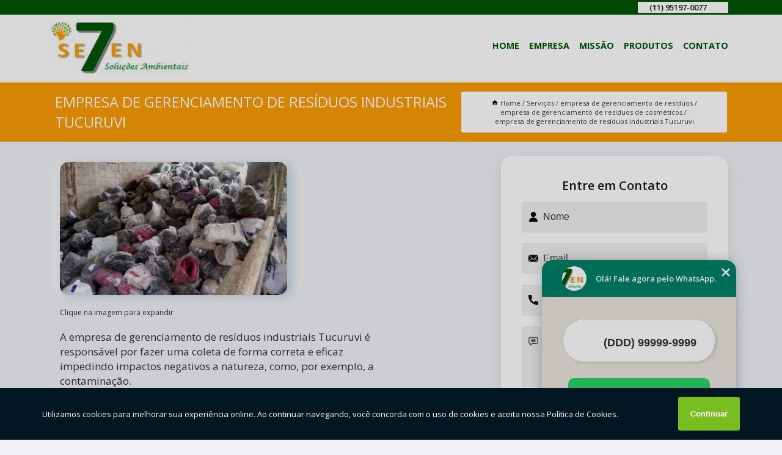

--- FILE ---
content_type: text/html; charset=utf-8
request_url: https://www.sevensolucoesambientais.com.br/empresa-de-gerenciamento-de-residuos/empresa-de-gerenciamento-de-residuos-de-cosmeticos/empresa-de-gerenciamento-de-residuos-industriais-tucuruvi
body_size: 14486
content:
<!DOCTYPE html>
<!--[if lt IE 7]>
<html class="no-js lt-ie9 lt-ie8 lt-ie7"> <![endif]-->
<!--[if IE 7]>
<html class="no-js lt-ie9 lt-ie8"> <![endif]-->
<!--[if IE 8]>
<html class="no-js lt-ie9"> <![endif]-->
<!--[if gt IE 8]><!-->
<html class="no-js" lang="pt-br"> <!--<![endif]-->
<head>

<!-- Google Tag Manager -->
<script>(function(w,d,s,l,i){w[l]=w[l]||[];w[l].push({'gtm.start':
        new Date().getTime(),event:'gtm.js'});var f=d.getElementsByTagName(s)[0],
        j=d.createElement(s),dl=l!='dataLayer'?'&l='+l:'';j.async=true;j.src=
        'https://www.googletagmanager.com/gtm.js?id='+i+dl;f.parentNode.insertBefore(j,f);
        })(window,document,'script','dataLayer','GTM-5WMX335');</script>
        <!-- End Google Tag Manager -->


<link rel="preconnect" href="https://fonts.googleapis.com">
  <link rel="preconnect" href="https://fonts.gstatic.com" crossorigin>

  <link rel="preload" href="https://sevensolucoesambientais.com.br/css/theme.css" as="style">
  <link rel="preload" href="https://sevensolucoesambientais.com.br/css/main.css" as="style">
      
  <title>Empresa de Gerenciamento de Resíduos Industriais Tucuruvi - Empresa de Gerenciamento de Resíduos de Cosméticos        - SEVEN RESIDUOS </title>
    <meta charset="utf-8">
    <link rel="shortcut icon" href="https://sevensolucoesambientais.com.br/imagens/favicon.ico">
    <base href="https://sevensolucoesambientais.com.br/">
            <meta name="google-site-verification" content="eaJtw-wl5lIbHe9jUT082Phnnf4FfA32D4C9ylMSMUw"/>
                <meta name="msvalidate.01" content="050781796ADDABE87AFBE34327C5C36C"/>
    
        

    
      
    
    <meta name="keywords" content="empresa de gerenciamento de resíduos de cosméticos, empresa, gerenciamento, resíduos, cosméticos">
    <meta name="viewport" content="width=device-width, initial-scale=1.0">
    <meta name="geo.position"
          content="-23.5329516;-46.4734253">
    <meta name="geo.region" content="São Paulo – SP">
    <meta name="geo.placename" content="BR - SP">
    <meta name="ICBM"
          content="-23.5329516,-46.4734253">
    <meta name="robots" content="index,follow">
    <meta name="rating" content="General">
    <meta name="revisit-after" content="7 days">
    <meta name="author" content="SEVEN RESIDUOS">
    <meta property="og:region" content="Brasil">
    <meta property="og:title"
          content="Empresa de Gerenciamento de Resíduos Industriais Tucuruvi - Empresa de Gerenciamento de Resíduos de Cosméticos - SEVEN RESIDUOS ">
    <meta property="og:type" content="article">
    <meta property="og:image"
          content="https://sevensolucoesambientais.com.br/imagens/logo.png">
    <meta property="og:url"
          content="https://sevensolucoesambientais.com.br/empresa-de-gerenciamento-de-residuos/empresa-de-gerenciamento-de-residuos-de-cosmeticos/empresa-de-gerenciamento-de-residuos-industriais-tucuruvi">
    <meta property="og:description" content="">
    <meta property="og:site_name" content="SEVEN RESIDUOS">
        <link rel="canonical" href="https://sevensolucoesambientais.com.br/empresa-de-gerenciamento-de-residuos/empresa-de-gerenciamento-de-residuos-de-cosmeticos/empresa-de-gerenciamento-de-residuos-industriais-tucuruvi">
    <link rel="stylesheet" href="https://sevensolucoesambientais.com.br/css/theme.css" >
    <link rel="stylesheet" href="https://sevensolucoesambientais.com.br/css/main.css" >
    
    
    <!-- Desenvolvido por BUSCA CLIENTES - www.buscaclientes.com.br -->
</head> 

<body data-pagina="0f1f16d30119e5067cfb75b614b82100">

 <!-- Google Tag Manager (noscript) -->
 <noscript><iframe src="https://www.googletagmanager.com/ns.html?id=GTM-5WMX335"
        height="0" width="0" style="display:none;visibility:hidden"></iframe></noscript>
        <!-- End Google Tag Manager (noscript) -->

    <header>
          <!--  -->

  <!-- Inicio do Tell  -->
<div class="contact">

  <div class="wrapper">

    <div class="social-container">
      <ul class="social-icons">
      </ul>

    </div>

    <div class="tel">
      <div id="telefones">
        <p>(11) 95197-0077</p>
        <svg xmlns="http://www.w3.org/2000/svg" width="16" height="16" fill="currentColor" class="bi bi-chevron-down" viewBox="0 0 16 16">
        <path fill-rule="evenodd" d="M1.646 4.646a.5.5 0 0 1 .708 0L8 10.293l5.646-5.647a.5.5 0 0 1 .708.708l-6 6a.5.5 0 0 1-.708 0l-6-6a.5.5 0 0 1 0-.708z"/>
      </svg>
      </div>
      <div class="tel-dropdown">
       
        <p> (11) <span><a rel="nofollow" class="tel follow-click"
              data-origem="cabecalho-telefone-"
              title="Telefone  - SEVEN RESIDUOS"
              href="tel:+5511951970077">95197-0077</a>
          </span></p>        
      </div>

    </div>

  </div>
</div>
<!-- Fim do tel -->
<!-- -->
<nav class="navbar">
    <!--  -->  
  <div class="logo">
    <a href="https://sevensolucoesambientais.com.br/" class="pagina-logo" data-area="paginaLogo"
      title="SEVEN RESIDUOS - ">
      <img  src="https://sevensolucoesambientais.com.br/imagens/logo.png" width="250" height="200"
       title="Logo - SEVEN RESIDUOS"
        alt="Empresa de Gerenciamento de Resíduos Industriais Tucuruvi - Empresa de Gerenciamento de Resíduos de Cosméticos - SEVEN RESIDUOS">
    </a>
  </div>
  <!-- -->
  
  <div class="hamburguer">
    <span></span>
    <span></span>
    <span></span>
  </div>

  <ul class="menu">
            <li><a class="btn-home" data-area="paginaHome"        href="https://sevensolucoesambientais.com.br/"
        title="Home">Home</a></li>        <li><a         href="https://sevensolucoesambientais.com.br/empresa"
        title="Empresa">Empresa</a></li>        <li><a         href="https://sevensolucoesambientais.com.br/missao"
        title="Missão">Missão</a></li>        <li class="dropdown"><a         href="https://sevensolucoesambientais.com.br/servicos"
        title="Serviços">Serviços</a>                            <ul class="sub-menu hidden">                        <li class="dropdown"><a
                                href="https://sevensolucoesambientais.com.br/coleta-de-residuos"
                                title="coleta de resíduos">Coleta de resíduos</a>
                        
                        </li>                        <li class="dropdown"><a
                                href="https://sevensolucoesambientais.com.br/descarte-de-residuos"
                                title="descarte de resíduos">Descarte de resíduos</a>
                        
                        </li>                        <li class="dropdown"><a
                                href="https://sevensolucoesambientais.com.br/destinacao-de-residuos"
                                title="destinação de resíduos">Destinação de resíduos</a>
                        
                        </li>                        <li class="dropdown"><a
                                href="https://sevensolucoesambientais.com.br/empresa-de-gerenciamento-de-residuos"
                                title="empresa de gerenciamento de resíduos">Empresa de gerenciamento de resíduos</a>
                        
                        </li>                        <li class="dropdown"><a
                                href="https://sevensolucoesambientais.com.br/empresa-de-gestao-de-residuos"
                                title="empresa de gestão de resíduos">Empresa de gestão de resíduos</a>
                        
                        </li>                        <li class="dropdown"><a
                                href="https://sevensolucoesambientais.com.br/gerenciamento-de-residuos"
                                title="gerenciamento de resíduos">Gerenciamento de resíduos</a>
                        
                        </li>                        <li class="dropdown"><a
                                href="https://sevensolucoesambientais.com.br/gerenciamento-de-transporte-de-residuos"
                                title="gerenciamento de transporte de resíduos">Gerenciamento de transporte de resíduos</a>
                        
                        </li>                        <li class="dropdown"><a
                                href="https://sevensolucoesambientais.com.br/gestao-de-residuos"
                                title="gestão de resíduos">Gestão de resíduos</a>
                        
                        </li>                        <li class="dropdown"><a
                                href="https://sevensolucoesambientais.com.br/plano-de-gerenciamento-de-residuos"
                                title="plano de gerenciamento de resíduos">Plano de gerenciamento de resíduos</a>
                        
                        </li>                        <li class="dropdown"><a
                                href="https://sevensolucoesambientais.com.br/tratamento-de-residuos"
                                title="tratamento de resíduos">Tratamento de resíduos</a>
                        
                        </li></ul>
            </li>        <li><a         href="https://sevensolucoesambientais.com.br/contato"
        title="Contato">Contato</a></li>
  </ul>

</nav>
    </header>

    <main>
    <div class="wrapper" id="wrapper-category">
    <h1 class="title-wrapper">Empresa de Gerenciamento de Resíduos Industriais Tucuruvi</h1>
        <div class="container">

<div id="breadcrumb">
		<ol itemscope itemtype="http://schema.org/BreadcrumbList">
								<li><img width="10" height="10" alt="svgImg" src="[data-uri]" style="
					    margin: 1px 4px 0;
					"/>
					<li itemprop="itemListElement" itemscope
						itemtype="http://schema.org/ListItem">
						<a itemprop="item" href="https://sevensolucoesambientais.com.br/">
							<span itemprop="name">Home</span></a>
						<meta itemprop="position" content="1"/>
					</li>
											<li itemprop="itemListElement" itemscope itemtype="http://schema.org/ListItem">
							<a itemprop="item"
							   href="https://sevensolucoesambientais.com.br/servicos">
								<span itemprop="name">Serviços</span></a>
							<meta itemprop="position" content="2"/>
						</li>
												<li itemprop="itemListElement" itemscope itemtype="http://schema.org/ListItem">
							<a itemprop="item"
							   href="https://sevensolucoesambientais.com.br/empresa-de-gerenciamento-de-residuos">
								<span itemprop="name">empresa de gerenciamento de resíduos</span></a>
							<meta itemprop="position" content="3"/>
						</li>
												<li itemprop="itemListElement" itemscope itemtype="http://schema.org/ListItem">
							<a itemprop="item"
							   href="https://sevensolucoesambientais.com.br/empresa-de-gerenciamento-de-residuos-de-cosmeticos">
								<span itemprop="name">empresa de gerenciamento de resíduos de cosméticos</span></a>
							<meta itemprop="position" content="4"/>
						</li>
												<li><span>empresa de gerenciamento de resíduos industriais Tucuruvi</span></li>
								</ol>
</div>

</div>

    </div>
        <div class="wrapper text">
            <article class="readMore">
           		<img class="imagem-pagina" src="https://sevensolucoesambientais.com.br/imagens/empresa-de-gerenciamento-de-residuos-industriais.jpg"
                    onclick="openmodal();"
                    id="imagem-"
                    alt="Empresa de Gerenciamento de Resíduos Industriais Tucuruvi - Empresa de Gerenciamento de Resíduos de Cosméticos"
                    title="Empresa de Gerenciamento de Resíduos Industriais Tucuruvi - Empresa de Gerenciamento de Resíduos de Cosméticos"
                    width="380" height="380"
                    >
                    <span style="
                        font-size: 12px;

                    ">Clique na imagem para expandir
                    </span>
                <p>A empresa de gerenciamento de resíduos industriais Tucuruvi é responsável por fazer uma coleta de forma correta e eficaz impedindo impactos negativos a natureza, como, por exemplo, a contaminação. </p>                Caso esteja precisando de empresa de gerenciamento de resíduos industriais Tucuruvi, A solução que você busca ao se tratar de soluções ambientais  é encontrada por meio da empresa Seven Resíduos . Por exemplo, com o empreendimento você pode encontrar serviços como coleta de resíduos e descarte de lâmpadas. Tudo isso só é possível graças ao time de profissionais especializados e as instalações de alto padrão. Não deixe de entrar em contato para obter mais informações sobre cada opção oferecida para nossos clientes com qualidade. Nosso atendimento busca sempre sanar a dúvida dos clientes, deixando-os amparados em relação aos questionamentos do ramo.            </article>



            <div class="collum-subject" style="max-width : 600px; margin-top: 20px;">
                <div class="formCotacao">
    <form action="https://sevensolucoesambientais.com.br/enviar-cotacao" id="formulario-cotacao" method="post">
        <div class="header">
            <h3>Entre em Contato</h3>
        </div>
        <input type="hidden" name="acao" value="cotacao">
        <input type="hidden" name="produto_nome" value="">
        <input class="url-atual" type="hidden" name="produto_url" value="">
        <input class="url-atual" type="hidden" name="produto_ref" value="">
        <input type="hidden" name="imagem" value="" />
        <input type="hidden" name="site" value="https://sevensolucoesambientais.com.br/" />
        <input type="hidden" name="email" value="contato@sevenresiduos.com.br" />
                <input type="hidden" name="projeto" value="2473" />

        <div class="item-form" id="campos-formulario">
            
        <img  alt="user" width="16" height="16" src="https://sevensolucoesambientais.com.br/imagens/user.png" class= "icon-form">

            <input  type="text" name="nome" placeholder="Nome" required>
    
            <p class="error-message" id="erro_nome"></p>
            <img alt="mail" width="16" height="16" src="https://sevensolucoesambientais.com.br/imagens/email.png" class= "icon-form">

            <input  type="email" name="email_contato"
                placeholder="Email" required>
            <p class="error-message" id="erro_email_contato"></p>
            <img alt="tel" width="16" height="16" src="https://sevensolucoesambientais.com.br/imagens/call.png" class= "icon-form">

            <input  type="text" name="telefone"
                class="telefone" placeholder="Telefone" required>
            
            <p class="error-message" id="erro_telefone"></p>

            <p class="error-message" id="erro_palavra"></p>
        </div>

        <div class="item-form" id="mensagem-formulario">
        <img  alt="message" width="16" height="16" src="https://sevensolucoesambientais.com.br/imagens/comment.png" class= "icon-form">

            <textarea  name="mensagem"
                placeholder="Sua mensagem"></textarea>
            <p class="error-message" id="erro_mensagem"></p>
           
        </div>
        <div class="clear"></div>

        <div class="cta-formulario">
            <div class="seguranca-cta-formulario">
                <div class="item-cta">
                                        <div class="g-recaptcha" data-sitekey="6LdrFmYUAAAAAJvoWgYuOIfMZFj2r-qyfmyWgiMY">
                    </div>
                                    </div>
                <div class="item-cta">
                <button type="button" id="btn-enviar-cotacao" class="btn-verde">Enviar</button>

                    <img  loading="lazy" src="imagens/ajax-loader.gif"  class="image-loading" id="loader-ajax" alt="Aguarde..."
                        title="Aguarde..." style="display:none">
                </div>
            </div>
        </div>

        

    </form>
    </div>
    

    
            </div>



        </div>

        <div class="categorias">
                    </div>

        <div class="categorias">
        
<h3 style="text-align: center">Pesquisas relacionadas</h3>

        <div id="owl-thumbs" class="owl-carousel owl-theme">
                <div class="item img-big">
            <figure>

            <a href="https://sevensolucoesambientais.com.br/empresa-de-gerenciamento-de-residuos/empresa-de-gerenciamento-de-residuos-de-cosmeticos/empresa-de-gerenciamento-de-residuo-da-saude-capao-redondo" class="galeria-thumb"
               title="empresa de gerenciamento de resíduo da saúde Capão Redondo">
                <img loading="lazy" src="https://sevensolucoesambientais.com.br/imagens/thumb/empresa-de-gerenciamento-de-residuo-da-saude.jpg" alt="empresa de gerenciamento de resíduo da saúde Capão Redondo"
                     title="empresa de gerenciamento de resíduo da saúde Capão Redondo" width="160" height="160"></a>

                     <figcaption> <h4>
                <a href="https://sevensolucoesambientais.com.br/empresa-de-gerenciamento-de-residuos/empresa-de-gerenciamento-de-residuos-de-cosmeticos/empresa-de-gerenciamento-de-residuo-da-saude-capao-redondo" class="lightbox titulo-galeria"
                   title="empresa de gerenciamento de resíduo da saúde Capão Redondo">empresa de gerenciamento de resíduo da saúde Capão Redondo</a></h4>
                   </a></figcaption>
            
            </figure>
            
        </div>
    
                <div class="item img-big">
            <figure>

            <a href="https://sevensolucoesambientais.com.br/empresa-de-gerenciamento-de-residuos/empresa-de-gerenciamento-de-residuos-de-cosmeticos/empresa-de-gerenciamento-de-residuo-eletronicos-jardim-angela" class="galeria-thumb"
               title="empresa de gerenciamento de resíduo eletrônicos Jardim Ângela">
                <img loading="lazy" src="https://sevensolucoesambientais.com.br/imagens/thumb/empresa-de-gerenciamento-de-residuo-eletronicos.jpg" alt="empresa de gerenciamento de resíduo eletrônicos Jardim Ângela"
                     title="empresa de gerenciamento de resíduo eletrônicos Jardim Ângela" width="160" height="160"></a>

                     <figcaption> <h4>
                <a href="https://sevensolucoesambientais.com.br/empresa-de-gerenciamento-de-residuos/empresa-de-gerenciamento-de-residuos-de-cosmeticos/empresa-de-gerenciamento-de-residuo-eletronicos-jardim-angela" class="lightbox titulo-galeria"
                   title="empresa de gerenciamento de resíduo eletrônicos Jardim Ângela">empresa de gerenciamento de resíduo eletrônicos Jardim Ângela</a></h4>
                   </a></figcaption>
            
            </figure>
            
        </div>
    
                <div class="item img-big">
            <figure>

            <a href="https://sevensolucoesambientais.com.br/empresa-de-gerenciamento-de-residuos/empresa-de-gerenciamento-de-residuos-de-cosmeticos/empresa-de-gerenciamento-de-residuos-industriais-vila-lusitania" class="galeria-thumb"
               title="empresa de gerenciamento de resíduos industriais Vila Lusitania">
                <img loading="lazy" src="https://sevensolucoesambientais.com.br/imagens/thumb/empresa-de-gerenciamento-de-residuos-industriais.jpg" alt="empresa de gerenciamento de resíduos industriais Vila Lusitania"
                     title="empresa de gerenciamento de resíduos industriais Vila Lusitania" width="160" height="160"></a>

                     <figcaption> <h4>
                <a href="https://sevensolucoesambientais.com.br/empresa-de-gerenciamento-de-residuos/empresa-de-gerenciamento-de-residuos-de-cosmeticos/empresa-de-gerenciamento-de-residuos-industriais-vila-lusitania" class="lightbox titulo-galeria"
                   title="empresa de gerenciamento de resíduos industriais Vila Lusitania">empresa de gerenciamento de resíduos industriais Vila Lusitania</a></h4>
                   </a></figcaption>
            
            </figure>
            
        </div>
    
                <div class="item img-big">
            <figure>

            <a href="https://sevensolucoesambientais.com.br/empresa-de-gerenciamento-de-residuos/empresa-de-gerenciamento-de-residuos-de-cosmeticos/preciso-de-empresa-de-gerenciamento-de-residuos-de-laboratorio-aricanduva" class="galeria-thumb"
               title="preciso de empresa de gerenciamento de resíduos de laboratório Aricanduva">
                <img loading="lazy" src="https://sevensolucoesambientais.com.br/imagens/thumb/preciso-de-empresa-de-gerenciamento-de-residuos-de-laboratorio.jpg" alt="preciso de empresa de gerenciamento de resíduos de laboratório Aricanduva"
                     title="preciso de empresa de gerenciamento de resíduos de laboratório Aricanduva" width="160" height="160"></a>

                     <figcaption> <h4>
                <a href="https://sevensolucoesambientais.com.br/empresa-de-gerenciamento-de-residuos/empresa-de-gerenciamento-de-residuos-de-cosmeticos/preciso-de-empresa-de-gerenciamento-de-residuos-de-laboratorio-aricanduva" class="lightbox titulo-galeria"
                   title="preciso de empresa de gerenciamento de resíduos de laboratório Aricanduva">preciso de empresa de gerenciamento de resíduos de laboratório Aricanduva</a></h4>
                   </a></figcaption>
            
            </figure>
            
        </div>
    
                <div class="item img-big">
            <figure>

            <a href="https://sevensolucoesambientais.com.br/empresa-de-gerenciamento-de-residuos/empresa-de-gerenciamento-de-residuos-de-cosmeticos/empresa-de-gerenciamento-de-residuos-da-saude-salesopolis" class="galeria-thumb"
               title="empresa de gerenciamento de resíduos da saúde Salesópolis">
                <img loading="lazy" src="https://sevensolucoesambientais.com.br/imagens/thumb/empresa-de-gerenciamento-de-residuos-da-saude.jpg" alt="empresa de gerenciamento de resíduos da saúde Salesópolis"
                     title="empresa de gerenciamento de resíduos da saúde Salesópolis" width="160" height="160"></a>

                     <figcaption> <h4>
                <a href="https://sevensolucoesambientais.com.br/empresa-de-gerenciamento-de-residuos/empresa-de-gerenciamento-de-residuos-de-cosmeticos/empresa-de-gerenciamento-de-residuos-da-saude-salesopolis" class="lightbox titulo-galeria"
                   title="empresa de gerenciamento de resíduos da saúde Salesópolis">empresa de gerenciamento de resíduos da saúde Salesópolis</a></h4>
                   </a></figcaption>
            
            </figure>
            
        </div>
    
                <div class="item img-big">
            <figure>

            <a href="https://sevensolucoesambientais.com.br/empresa-de-gerenciamento-de-residuos/empresa-de-gerenciamento-de-residuos-de-cosmeticos/empresa-de-gerenciamento-de-residuos-de-cosmeticos-sorocaba" class="galeria-thumb"
               title="empresa de gerenciamento de resíduos de cosméticos Sorocaba">
                <img loading="lazy" src="https://sevensolucoesambientais.com.br/imagens/thumb/empresa-de-gerenciamento-de-residuos-de-cosmeticos.jpg" alt="empresa de gerenciamento de resíduos de cosméticos Sorocaba"
                     title="empresa de gerenciamento de resíduos de cosméticos Sorocaba" width="160" height="160"></a>

                     <figcaption> <h4>
                <a href="https://sevensolucoesambientais.com.br/empresa-de-gerenciamento-de-residuos/empresa-de-gerenciamento-de-residuos-de-cosmeticos/empresa-de-gerenciamento-de-residuos-de-cosmeticos-sorocaba" class="lightbox titulo-galeria"
                   title="empresa de gerenciamento de resíduos de cosméticos Sorocaba">empresa de gerenciamento de resíduos de cosméticos Sorocaba</a></h4>
                   </a></figcaption>
            
            </figure>
            
        </div>
    
                <div class="item img-big">
            <figure>

            <a href="https://sevensolucoesambientais.com.br/empresa-de-gerenciamento-de-residuos/empresa-de-gerenciamento-de-residuos-de-cosmeticos/procuro-por-empresa-de-gerenciamento-de-residuos-na-area-da-saude-casa-verde" class="galeria-thumb"
               title="procuro por empresa de gerenciamento de resíduos na área da saúde Casa Verde">
                <img loading="lazy" src="https://sevensolucoesambientais.com.br/imagens/thumb/procuro-por-empresa-de-gerenciamento-de-residuos-na-area-da-saude.jpg" alt="procuro por empresa de gerenciamento de resíduos na área da saúde Casa Verde"
                     title="procuro por empresa de gerenciamento de resíduos na área da saúde Casa Verde" width="160" height="160"></a>

                     <figcaption> <h4>
                <a href="https://sevensolucoesambientais.com.br/empresa-de-gerenciamento-de-residuos/empresa-de-gerenciamento-de-residuos-de-cosmeticos/procuro-por-empresa-de-gerenciamento-de-residuos-na-area-da-saude-casa-verde" class="lightbox titulo-galeria"
                   title="procuro por empresa de gerenciamento de resíduos na área da saúde Casa Verde">procuro por empresa de gerenciamento de resíduos na área da saúde Casa Verde</a></h4>
                   </a></figcaption>
            
            </figure>
            
        </div>
    
                <div class="item img-big">
            <figure>

            <a href="https://sevensolucoesambientais.com.br/empresa-de-gerenciamento-de-residuos/empresa-de-gerenciamento-de-residuos-de-cosmeticos/empresa-de-gerenciamento-de-residuo-enfermagem-santana-de-parnaiba" class="galeria-thumb"
               title="empresa de gerenciamento de resíduo enfermagem Santana de Parnaíba">
                <img loading="lazy" src="https://sevensolucoesambientais.com.br/imagens/thumb/empresa-de-gerenciamento-de-residuo-enfermagem.jpg" alt="empresa de gerenciamento de resíduo enfermagem Santana de Parnaíba"
                     title="empresa de gerenciamento de resíduo enfermagem Santana de Parnaíba" width="160" height="160"></a>

                     <figcaption> <h4>
                <a href="https://sevensolucoesambientais.com.br/empresa-de-gerenciamento-de-residuos/empresa-de-gerenciamento-de-residuos-de-cosmeticos/empresa-de-gerenciamento-de-residuo-enfermagem-santana-de-parnaiba" class="lightbox titulo-galeria"
                   title="empresa de gerenciamento de resíduo enfermagem Santana de Parnaíba">empresa de gerenciamento de resíduo enfermagem Santana de Parnaíba</a></h4>
                   </a></figcaption>
            
            </figure>
            
        </div>
    
                <div class="item img-big">
            <figure>

            <a href="https://sevensolucoesambientais.com.br/empresa-de-gerenciamento-de-residuos/empresa-de-gerenciamento-de-residuos-de-cosmeticos/procuro-por-empresa-de-gerenciamento-de-residuos-da-saude-mandaqui" class="galeria-thumb"
               title="procuro por empresa de gerenciamento de resíduos da saúde Mandaqui">
                <img loading="lazy" src="https://sevensolucoesambientais.com.br/imagens/thumb/procuro-por-empresa-de-gerenciamento-de-residuos-da-saude.jpg" alt="procuro por empresa de gerenciamento de resíduos da saúde Mandaqui"
                     title="procuro por empresa de gerenciamento de resíduos da saúde Mandaqui" width="160" height="160"></a>

                     <figcaption> <h4>
                <a href="https://sevensolucoesambientais.com.br/empresa-de-gerenciamento-de-residuos/empresa-de-gerenciamento-de-residuos-de-cosmeticos/procuro-por-empresa-de-gerenciamento-de-residuos-da-saude-mandaqui" class="lightbox titulo-galeria"
                   title="procuro por empresa de gerenciamento de resíduos da saúde Mandaqui">procuro por empresa de gerenciamento de resíduos da saúde Mandaqui</a></h4>
                   </a></figcaption>
            
            </figure>
            
        </div>
    
                <div class="item img-big">
            <figure>

            <a href="https://sevensolucoesambientais.com.br/empresa-de-gerenciamento-de-residuos/empresa-de-gerenciamento-de-residuos-de-cosmeticos/empresa-de-gerenciamento-de-residuos-contaminados-penha-de-franca" class="galeria-thumb"
               title="empresa de gerenciamento de resíduos contaminados Penha de França">
                <img loading="lazy" src="https://sevensolucoesambientais.com.br/imagens/thumb/empresa-de-gerenciamento-de-residuos-contaminados.jpg" alt="empresa de gerenciamento de resíduos contaminados Penha de França"
                     title="empresa de gerenciamento de resíduos contaminados Penha de França" width="160" height="160"></a>

                     <figcaption> <h4>
                <a href="https://sevensolucoesambientais.com.br/empresa-de-gerenciamento-de-residuos/empresa-de-gerenciamento-de-residuos-de-cosmeticos/empresa-de-gerenciamento-de-residuos-contaminados-penha-de-franca" class="lightbox titulo-galeria"
                   title="empresa de gerenciamento de resíduos contaminados Penha de França">empresa de gerenciamento de resíduos contaminados Penha de França</a></h4>
                   </a></figcaption>
            
            </figure>
            
        </div>
    
            </div>

        </div>
        <div class="copyright">O conteúdo do texto
            "<strong>Empresa de Gerenciamento de Resíduos Industriais Tucuruvi</strong>" é de direito reservado. Sua
            reprodução, parcial ou total, mesmo citando nossos links, é proibida sem a autorização do autor.
            Crime de violação de direito autoral &ndash; artigo 184 do Código Penal &ndash; <a
                title="Lei de direitos autorais" target="_blank"
                href="http://www.planalto.gov.br/Ccivil_03/Leis/L9610.htm" rel="noreferrer">Lei 9610/98 - Lei
                de direitos autorais</a>.
        </div>

    </main>
    </div><!-- .wrapper -->

    <div id="modal_img" hidden>
            <div class="ogranize_modal">
                <span onclick="closedmodal();"> X </span>
                <img class="showimg" src="https://sevensolucoesambientais.com.br/imagens/empresa-de-gerenciamento-de-residuos-industriais.jpg"
                alt="Empresa de Gerenciamento de Resíduos Industriais Tucuruvi - Empresa de Gerenciamento de Resíduos de Cosméticos"
                    title="Empresa de Gerenciamento de Resíduos Industriais Tucuruvi - Empresa de Gerenciamento de Resíduos de Cosméticos">
            </div>
    </div>

    <footer>
    <aside class="categorias-footer">
        <h2>
            <a href="https://sevensolucoesambientais.com.br/servicos"
                title="Serviços - SEVEN RESIDUOS ">Serviços</a>
        </h2>
        <nav>
            <ul class="cssmenu" id="accordian">
                                <li class="dropdown">
                    <a class="dropdown-toggle" href="https://sevensolucoesambientais.com.br/coleta-de-residuos"
                        title="Coleta de Resíduos">Coleta de Resíduos</a>
                    <ul class="sub-menu subcategoria-menu">
                                                <li>
                            <a href="https://sevensolucoesambientais.com.br/coleta-de-efluentes"
                                title="Coleta de Efluentes">Coleta de Efluentes</a>
                        </li>

                                                <li>
                            <a href="https://sevensolucoesambientais.com.br/coleta-de-lixo-eletronico"
                                title="Coleta de Lixo Eletrônico">Coleta de Lixo Eletrônico</a>
                        </li>

                                                <li>
                            <a href="https://sevensolucoesambientais.com.br/coleta-de-residuo-quimicos"
                                title="Coleta de Resíduo Químicos">Coleta de Resíduo Químicos</a>
                        </li>

                                                <li>
                            <a href="https://sevensolucoesambientais.com.br/coleta-de-residuos-ambulatoriais"
                                title="Coleta de Resíduos Ambulatoriais">Coleta de Resíduos Ambulatoriais</a>
                        </li>

                                                <li>
                            <a href="https://sevensolucoesambientais.com.br/coleta-de-residuos-contaminados"
                                title="Coleta de Resíduos Contaminados">Coleta de Resíduos Contaminados</a>
                        </li>

                                                <li>
                            <a href="https://sevensolucoesambientais.com.br/coleta-de-residuos-de-laboratorio"
                                title="Coleta de Resíduos de Laboratório">Coleta de Resíduos de Laboratório</a>
                        </li>

                                                <li>
                            <a href="https://sevensolucoesambientais.com.br/coleta-de-residuos-de-saude"
                                title="Coleta de Resíduos de Saúde">Coleta de Resíduos de Saúde</a>
                        </li>

                                                <li>
                            <a href="https://sevensolucoesambientais.com.br/coleta-de-residuos-industriais"
                                title="Coleta de Resíduos Industriais">Coleta de Resíduos Industriais</a>
                        </li>

                                                <li>
                            <a href="https://sevensolucoesambientais.com.br/coleta-de-residuos-infectantes"
                                title="Coleta de Resíduos Infectantes">Coleta de Resíduos Infectantes</a>
                        </li>

                                                <li>
                            <a href="https://sevensolucoesambientais.com.br/coleta-de-residuos-perigosos"
                                title="Coleta de Resíduos Perigosos">Coleta de Resíduos Perigosos</a>
                        </li>

                                                <li>
                            <a href="https://sevensolucoesambientais.com.br/coleta-de-residuos-reciclaveis"
                                title="Coleta de Resíduos Recicláveis">Coleta de Resíduos Recicláveis</a>
                        </li>

                                                <li>
                            <a href="https://sevensolucoesambientais.com.br/coleta-de-residuos-solidos"
                                title="Coleta de Resíduos Sólidos">Coleta de Resíduos Sólidos</a>
                        </li>

                                            </ul>
                </li>
                                <li class="dropdown">
                    <a class="dropdown-toggle" href="https://sevensolucoesambientais.com.br/descarte-de-residuos"
                        title="Descarte de Resíduos">Descarte de Resíduos</a>
                    <ul class="sub-menu subcategoria-menu">
                                                <li>
                            <a href="https://sevensolucoesambientais.com.br/descarte-de-cosmeticos"
                                title="Descarte de Cosméticos">Descarte de Cosméticos</a>
                        </li>

                                                <li>
                            <a href="https://sevensolucoesambientais.com.br/descarte-de-emulsao-oleosa"
                                title="Descarte de Emulsão Oleosa">Descarte de Emulsão Oleosa</a>
                        </li>

                                                <li>
                            <a href="https://sevensolucoesambientais.com.br/descarte-de-lampadas"
                                title="Descarte de Lâmpadas">Descarte de Lâmpadas</a>
                        </li>

                                                <li>
                            <a href="https://sevensolucoesambientais.com.br/descarte-de-residuos-contaminados"
                                title="Descarte de Resíduos Contaminados">Descarte de Resíduos Contaminados</a>
                        </li>

                                                <li>
                            <a href="https://sevensolucoesambientais.com.br/descarte-de-residuos-eletronicos"
                                title="Descarte de Resíduos Eletrônicos">Descarte de Resíduos Eletrônicos</a>
                        </li>

                                                <li>
                            <a href="https://sevensolucoesambientais.com.br/descarte-de-residuos-industriais"
                                title="Descarte de Resíduos Industriais">Descarte de Resíduos Industriais</a>
                        </li>

                                                <li>
                            <a href="https://sevensolucoesambientais.com.br/descarte-de-residuos-infectantes"
                                title="Descarte de Resíduos Infectantes">Descarte de Resíduos Infectantes</a>
                        </li>

                                                <li>
                            <a href="https://sevensolucoesambientais.com.br/descarte-de-residuos-laboratoriais"
                                title="Descarte de Resíduos Laboratoriais">Descarte de Resíduos Laboratoriais</a>
                        </li>

                                                <li>
                            <a href="https://sevensolucoesambientais.com.br/descarte-de-residuos-perigosos"
                                title="Descarte de Resíduos Perigosos">Descarte de Resíduos Perigosos</a>
                        </li>

                                                <li>
                            <a href="https://sevensolucoesambientais.com.br/descarte-de-residuos-quimicos"
                                title="Descarte de Resíduos Químicos">Descarte de Resíduos Químicos</a>
                        </li>

                                                <li>
                            <a href="https://sevensolucoesambientais.com.br/descarte-de-residuos-solidos"
                                title="Descarte de Resíduos Sólidos">Descarte de Resíduos Sólidos</a>
                        </li>

                                                <li>
                            <a href="https://sevensolucoesambientais.com.br/descarte-de-tinta"
                                title="Descarte de Tinta">Descarte de Tinta</a>
                        </li>

                                            </ul>
                </li>
                                <li class="dropdown">
                    <a class="dropdown-toggle" href="https://sevensolucoesambientais.com.br/destinacao-de-residuos"
                        title="Destinação de Resíduos">Destinação de Resíduos</a>
                    <ul class="sub-menu subcategoria-menu">
                                                <li>
                            <a href="https://sevensolucoesambientais.com.br/destinacao-de-cosmetico"
                                title="Destinação de Cosmético">Destinação de Cosmético</a>
                        </li>

                                                <li>
                            <a href="https://sevensolucoesambientais.com.br/destinacao-de-emulsao-oleosa"
                                title="Destinação de Emulsão Oleosa">Destinação de Emulsão Oleosa</a>
                        </li>

                                                <li>
                            <a href="https://sevensolucoesambientais.com.br/destinacao-de-lampada"
                                title="Destinação de Lâmpada">Destinação de Lâmpada</a>
                        </li>

                                                <li>
                            <a href="https://sevensolucoesambientais.com.br/destinacao-de-residuos-contaminados"
                                title="Destinação de Resíduos Contaminados">Destinação de Resíduos Contaminados</a>
                        </li>

                                                <li>
                            <a href="https://sevensolucoesambientais.com.br/destinacao-de-residuos-de-saude"
                                title="Destinação de Resíduos de Saúde">Destinação de Resíduos de Saúde</a>
                        </li>

                                                <li>
                            <a href="https://sevensolucoesambientais.com.br/destinacao-de-residuos-eletronicos"
                                title="Destinação de Resíduos Eletrônicos">Destinação de Resíduos Eletrônicos</a>
                        </li>

                                                <li>
                            <a href="https://sevensolucoesambientais.com.br/destinacao-de-residuos-industriais"
                                title="Destinação de Resíduos Industriais">Destinação de Resíduos Industriais</a>
                        </li>

                                                <li>
                            <a href="https://sevensolucoesambientais.com.br/destinacao-de-residuos-infectantes"
                                title="Destinação de Resíduos Infectantes">Destinação de Resíduos Infectantes</a>
                        </li>

                                                <li>
                            <a href="https://sevensolucoesambientais.com.br/destinacao-de-residuos-perigosos"
                                title="Destinação de Resíduos Perigosos">Destinação de Resíduos Perigosos</a>
                        </li>

                                                <li>
                            <a href="https://sevensolucoesambientais.com.br/destinacao-de-residuos-quimicos"
                                title="Destinação de Resíduos Químicos">Destinação de Resíduos Químicos</a>
                        </li>

                                                <li>
                            <a href="https://sevensolucoesambientais.com.br/destinacao-de-residuos-solidos"
                                title="Destinação de Resíduos Sólidos">Destinação de Resíduos Sólidos</a>
                        </li>

                                                <li>
                            <a href="https://sevensolucoesambientais.com.br/destinacao-de-tinta"
                                title="Destinação de Tinta">Destinação de Tinta</a>
                        </li>

                                            </ul>
                </li>
                                <li class="dropdown">
                    <a class="dropdown-toggle" href="https://sevensolucoesambientais.com.br/empresa-de-gerenciamento-de-residuos"
                        title="Empresa de Gerenciamento de Resíduos">Empresa de Gerenciamento de Resíduos</a>
                    <ul class="sub-menu subcategoria-menu">
                                                <li>
                            <a href="https://sevensolucoesambientais.com.br/empresa-de-gerenciamento-de-residuos-consultorio-odontologico"
                                title="Empresa de Gerenciamento de Resíduos Consultório Odontológico">Empresa de Gerenciamento de Resíduos Consultório Odontológico</a>
                        </li>

                                                <li>
                            <a href="https://sevensolucoesambientais.com.br/empresa-de-gerenciamento-de-residuos-contaminados"
                                title="Empresa de Gerenciamento de Resíduos Contaminados">Empresa de Gerenciamento de Resíduos Contaminados</a>
                        </li>

                                                <li>
                            <a href="https://sevensolucoesambientais.com.br/empresa-de-gerenciamento-de-residuos-da-saude"
                                title="Empresa de Gerenciamento de Resíduos da Saúde">Empresa de Gerenciamento de Resíduos da Saúde</a>
                        </li>

                                                <li>
                            <a href="https://sevensolucoesambientais.com.br/empresa-de-gerenciamento-de-residuos-de-cosmeticos"
                                title="Empresa de Gerenciamento de Resíduos de Cosméticos">Empresa de Gerenciamento de Resíduos de Cosméticos</a>
                        </li>

                                                <li>
                            <a href="https://sevensolucoesambientais.com.br/empresa-de-gerenciamento-de-residuos-de-laboratorio"
                                title="Empresa de Gerenciamento de Resíduos de Laboratório">Empresa de Gerenciamento de Resíduos de Laboratório</a>
                        </li>

                                                <li>
                            <a href="https://sevensolucoesambientais.com.br/empresa-de-gerenciamento-de-residuos-em-farmacia"
                                title="Empresa de Gerenciamento de Resíduos em Farmácia">Empresa de Gerenciamento de Resíduos em Farmácia</a>
                        </li>

                                                <li>
                            <a href="https://sevensolucoesambientais.com.br/empresa-de-gerenciamento-de-residuos-industriais"
                                title="Empresa de Gerenciamento de Resíduos Industriais">Empresa de Gerenciamento de Resíduos Industriais</a>
                        </li>

                                                <li>
                            <a href="https://sevensolucoesambientais.com.br/empresa-de-gerenciamento-de-residuos-na-area-da-saude"
                                title="Empresa de Gerenciamento de Resíduos na área da Saúde">Empresa de Gerenciamento de Resíduos na área da Saúde</a>
                        </li>

                                                <li>
                            <a href="https://sevensolucoesambientais.com.br/empresa-de-gerenciamento-de-residuos-perigosos"
                                title="Empresa de Gerenciamento de Resíduos Perigosos">Empresa de Gerenciamento de Resíduos Perigosos</a>
                        </li>

                                                <li>
                            <a href="https://sevensolucoesambientais.com.br/empresa-de-gerenciamento-de-residuos-quimicos"
                                title="Empresa de Gerenciamento de Resíduos Químicos">Empresa de Gerenciamento de Resíduos Químicos</a>
                        </li>

                                                <li>
                            <a href="https://sevensolucoesambientais.com.br/empresa-de-gerenciamento-de-residuos-solidos"
                                title="Empresa de Gerenciamento de Resíduos Sólidos">Empresa de Gerenciamento de Resíduos Sólidos</a>
                        </li>

                                            </ul>
                </li>
                                <li class="dropdown">
                    <a class="dropdown-toggle" href="https://sevensolucoesambientais.com.br/empresa-de-gestao-de-residuos"
                        title="Empresa de Gestão de Resíduos">Empresa de Gestão de Resíduos</a>
                    <ul class="sub-menu subcategoria-menu">
                                                <li>
                            <a href="https://sevensolucoesambientais.com.br/empresa-de-gestao-de-residuos-de-cosmeticos"
                                title="Empresa de Gestão de Resíduos de Cosméticos">Empresa de Gestão de Resíduos de Cosméticos</a>
                        </li>

                                                <li>
                            <a href="https://sevensolucoesambientais.com.br/empresa-de-gestao-de-residuos-de-laboratorio"
                                title="Empresa de Gestão de Resíduos de Laboratório">Empresa de Gestão de Resíduos de Laboratório</a>
                        </li>

                                                <li>
                            <a href="https://sevensolucoesambientais.com.br/empresa-de-gestao-de-residuos-de-saude"
                                title="Empresa de Gestão de Resíduos de Saúde">Empresa de Gestão de Resíduos de Saúde</a>
                        </li>

                                                <li>
                            <a href="https://sevensolucoesambientais.com.br/empresa-de-gestao-de-residuos-industriais"
                                title="Empresa de Gestão de Resíduos Industriais">Empresa de Gestão de Resíduos Industriais</a>
                        </li>

                                                <li>
                            <a href="https://sevensolucoesambientais.com.br/empresa-de-gestao-de-residuos-perigosos"
                                title="Empresa de Gestão de Resíduos Perigosos">Empresa de Gestão de Resíduos Perigosos</a>
                        </li>

                                                <li>
                            <a href="https://sevensolucoesambientais.com.br/empresa-de-gestao-de-residuos-plasticos"
                                title="Empresa de Gestão de Resíduos Plásticos">Empresa de Gestão de Resíduos Plásticos</a>
                        </li>

                                                <li>
                            <a href="https://sevensolucoesambientais.com.br/empresa-de-gestao-de-residuos-quimicos"
                                title="Empresa de Gestão de Resíduos Químicos">Empresa de Gestão de Resíduos Químicos</a>
                        </li>

                                                <li>
                            <a href="https://sevensolucoesambientais.com.br/empresa-de-gestao-de-residuos-reciclaveis"
                                title="Empresa de Gestão de Resíduos Recicláveis">Empresa de Gestão de Resíduos Recicláveis</a>
                        </li>

                                                <li>
                            <a href="https://sevensolucoesambientais.com.br/empresa-de-gestao-de-residuos-solidos"
                                title="Empresa de Gestão de Resíduos Sólidos">Empresa de Gestão de Resíduos Sólidos</a>
                        </li>

                                                <li>
                            <a href="https://sevensolucoesambientais.com.br/empresa-de-gestao-de-residuos-solidos-e-liquidos"
                                title="Empresa de Gestão de Resíduos Sólidos e Líquidos">Empresa de Gestão de Resíduos Sólidos e Líquidos</a>
                        </li>

                                                <li>
                            <a href="https://sevensolucoesambientais.com.br/empresa-de-gestao-de-residuos-solidos-e-meio-ambiente"
                                title="Empresa de Gestão de Resíduos Sólidos e Meio Ambiente">Empresa de Gestão de Resíduos Sólidos e Meio Ambiente</a>
                        </li>

                                            </ul>
                </li>
                                <li class="dropdown">
                    <a class="dropdown-toggle" href="https://sevensolucoesambientais.com.br/gerenciamento-de-residuos"
                        title="Gerenciamento de Resíduos">Gerenciamento de Resíduos</a>
                    <ul class="sub-menu subcategoria-menu">
                                                <li>
                            <a href="https://sevensolucoesambientais.com.br/gerenciamento-de-residuos-contaminados"
                                title="Gerenciamento de Resíduos Contaminados">Gerenciamento de Resíduos Contaminados</a>
                        </li>

                                                <li>
                            <a href="https://sevensolucoesambientais.com.br/gerenciamento-de-residuos-de-laboratorio"
                                title="Gerenciamento de Resíduos de Laboratório">Gerenciamento de Resíduos de Laboratório</a>
                        </li>

                                                <li>
                            <a href="https://sevensolucoesambientais.com.br/gerenciamento-de-residuos-de-saude"
                                title="Gerenciamento de Resíduos de Saúde">Gerenciamento de Resíduos de Saúde</a>
                        </li>

                                                <li>
                            <a href="https://sevensolucoesambientais.com.br/gerenciamento-de-residuos-farmaceuticos"
                                title="Gerenciamento de Resíduos Farmacêuticos">Gerenciamento de Resíduos Farmacêuticos</a>
                        </li>

                                                <li>
                            <a href="https://sevensolucoesambientais.com.br/gerenciamento-de-residuos-hospitalares"
                                title="Gerenciamento de Resíduos Hospitalares">Gerenciamento de Resíduos Hospitalares</a>
                        </li>

                                                <li>
                            <a href="https://sevensolucoesambientais.com.br/gerenciamento-de-residuos-industriais"
                                title="Gerenciamento de Resíduos Industriais">Gerenciamento de Resíduos Industriais</a>
                        </li>

                                                <li>
                            <a href="https://sevensolucoesambientais.com.br/gerenciamento-de-residuos-infectantes"
                                title="Gerenciamento de Resíduos Infectantes">Gerenciamento de Resíduos Infectantes</a>
                        </li>

                                                <li>
                            <a href="https://sevensolucoesambientais.com.br/gerenciamento-de-residuos-liquidos"
                                title="Gerenciamento de Resíduos Líquidos">Gerenciamento de Resíduos Líquidos</a>
                        </li>

                                                <li>
                            <a href="https://sevensolucoesambientais.com.br/gerenciamento-de-residuos-para-empresas"
                                title="Gerenciamento de Resíduos para Empresas">Gerenciamento de Resíduos para Empresas</a>
                        </li>

                                                <li>
                            <a href="https://sevensolucoesambientais.com.br/gerenciamento-de-residuos-perigosos"
                                title="Gerenciamento de Resíduos Perigosos">Gerenciamento de Resíduos Perigosos</a>
                        </li>

                                                <li>
                            <a href="https://sevensolucoesambientais.com.br/gerenciamento-de-residuos-quimicos"
                                title="Gerenciamento de Resíduos Químicos">Gerenciamento de Resíduos Químicos</a>
                        </li>

                                                <li>
                            <a href="https://sevensolucoesambientais.com.br/gerenciamento-de-residuos-solidos"
                                title="Gerenciamento de Resíduos Sólidos">Gerenciamento de Resíduos Sólidos</a>
                        </li>

                                            </ul>
                </li>
                                <li class="dropdown">
                    <a class="dropdown-toggle" href="https://sevensolucoesambientais.com.br/gerenciamento-de-transporte-de-residuos"
                        title="Gerenciamento de Transporte de Resíduos">Gerenciamento de Transporte de Resíduos</a>
                    <ul class="sub-menu subcategoria-menu">
                                                <li>
                            <a href="https://sevensolucoesambientais.com.br/gerenciamento-de-transporte-de-residuos-biologicos"
                                title="Gerenciamento de Transporte de Resíduos Biológicos">Gerenciamento de Transporte de Resíduos Biológicos</a>
                        </li>

                                                <li>
                            <a href="https://sevensolucoesambientais.com.br/gerenciamento-de-transporte-de-residuos-cosmeticos"
                                title="Gerenciamento de Transporte de Resíduos Cosméticos">Gerenciamento de Transporte de Resíduos Cosméticos</a>
                        </li>

                                                <li>
                            <a href="https://sevensolucoesambientais.com.br/gerenciamento-de-transporte-de-residuos-eletronicos"
                                title="Gerenciamento de Transporte de Resíduos Eletrônicos">Gerenciamento de Transporte de Resíduos Eletrônicos</a>
                        </li>

                                                <li>
                            <a href="https://sevensolucoesambientais.com.br/gerenciamento-de-transporte-de-residuos-hospitalares"
                                title="Gerenciamento de Transporte de Resíduos Hospitalares">Gerenciamento de Transporte de Resíduos Hospitalares</a>
                        </li>

                                                <li>
                            <a href="https://sevensolucoesambientais.com.br/gerenciamento-de-transporte-de-residuos-industriais"
                                title="Gerenciamento de Transporte de Resíduos Industriais">Gerenciamento de Transporte de Resíduos Industriais</a>
                        </li>

                                                <li>
                            <a href="https://sevensolucoesambientais.com.br/gerenciamento-de-transporte-de-residuos-liquidos"
                                title="Gerenciamento de Transporte de Resíduos Líquidos">Gerenciamento de Transporte de Resíduos Líquidos</a>
                        </li>

                                                <li>
                            <a href="https://sevensolucoesambientais.com.br/gerenciamento-de-transporte-de-residuos-nao-perigosos"
                                title="Gerenciamento de Transporte de Resíduos Não Perigosos">Gerenciamento de Transporte de Resíduos Não Perigosos</a>
                        </li>

                                                <li>
                            <a href="https://sevensolucoesambientais.com.br/gerenciamento-de-transporte-de-residuos-perigosos"
                                title="Gerenciamento de Transporte de Resíduos Perigosos">Gerenciamento de Transporte de Resíduos Perigosos</a>
                        </li>

                                                <li>
                            <a href="https://sevensolucoesambientais.com.br/gerenciamento-de-transporte-de-residuos-solidos"
                                title="Gerenciamento de Transporte de Resíduos Sólidos">Gerenciamento de Transporte de Resíduos Sólidos</a>
                        </li>

                                                <li>
                            <a href="https://sevensolucoesambientais.com.br/gerenciamento-de-transporte-de-residuos-solidos-da-construcao-civil"
                                title="Gerenciamento de Transporte de Resíduos Sólidos da Construção Civil">Gerenciamento de Transporte de Resíduos Sólidos da Construção Civil</a>
                        </li>

                                            </ul>
                </li>
                                <li class="dropdown">
                    <a class="dropdown-toggle" href="https://sevensolucoesambientais.com.br/gestao-de-residuos"
                        title="Gestão de Resíduos">Gestão de Resíduos</a>
                    <ul class="sub-menu subcategoria-menu">
                                                <li>
                            <a href="https://sevensolucoesambientais.com.br/gestao-de-residuos-contaminados"
                                title="Gestão de Resíduos Contaminados">Gestão de Resíduos Contaminados</a>
                        </li>

                                                <li>
                            <a href="https://sevensolucoesambientais.com.br/gestao-de-residuos-de-cosmetico"
                                title="Gestão de Resíduos de Cosmético">Gestão de Resíduos de Cosmético</a>
                        </li>

                                                <li>
                            <a href="https://sevensolucoesambientais.com.br/gestao-de-residuos-de-laboratorio"
                                title="Gestão de Resíduos de Laboratório">Gestão de Resíduos de Laboratório</a>
                        </li>

                                                <li>
                            <a href="https://sevensolucoesambientais.com.br/gestao-de-residuos-eletronicos"
                                title="Gestão de Resíduos Eletrônicos">Gestão de Resíduos Eletrônicos</a>
                        </li>

                                                <li>
                            <a href="https://sevensolucoesambientais.com.br/gestao-de-residuos-em-hospitais"
                                title="Gestão de Resíduos em Hospitais">Gestão de Resíduos em Hospitais</a>
                        </li>

                                                <li>
                            <a href="https://sevensolucoesambientais.com.br/gestao-de-residuos-em-laboratorios"
                                title="Gestão de Resíduos em Laboratórios">Gestão de Resíduos em Laboratórios</a>
                        </li>

                                                <li>
                            <a href="https://sevensolucoesambientais.com.br/gestao-de-residuos-industriais"
                                title="Gestão de Resíduos Industriais">Gestão de Resíduos Industriais</a>
                        </li>

                                                <li>
                            <a href="https://sevensolucoesambientais.com.br/gestao-de-residuos-perigosos"
                                title="Gestão de Resíduos Perigosos">Gestão de Resíduos Perigosos</a>
                        </li>

                                                <li>
                            <a href="https://sevensolucoesambientais.com.br/gestao-de-residuos-quimicos"
                                title="Gestão de Resíduos Químicos">Gestão de Resíduos Químicos</a>
                        </li>

                                                <li>
                            <a href="https://sevensolucoesambientais.com.br/gestao-de-residuos-solidos"
                                title="Gestão de Resíduos Sólidos">Gestão de Resíduos Sólidos</a>
                        </li>

                                            </ul>
                </li>
                                <li class="dropdown">
                    <a class="dropdown-toggle" href="https://sevensolucoesambientais.com.br/plano-de-gerenciamento-de-residuos"
                        title="Plano de Gerenciamento de Resíduos">Plano de Gerenciamento de Resíduos</a>
                    <ul class="sub-menu subcategoria-menu">
                                                <li>
                            <a href="https://sevensolucoesambientais.com.br/plano-de-gerenciamento-de-residuos-contaminados"
                                title="Plano de Gerenciamento de Resíduos Contaminados">Plano de Gerenciamento de Resíduos Contaminados</a>
                        </li>

                                                <li>
                            <a href="https://sevensolucoesambientais.com.br/plano-de-gerenciamento-de-residuos-cosmeticos"
                                title="Plano de Gerenciamento de Resíduos Cosméticos">Plano de Gerenciamento de Resíduos Cosméticos</a>
                        </li>

                                                <li>
                            <a href="https://sevensolucoesambientais.com.br/plano-de-gerenciamento-de-residuos-de-laboratorio"
                                title="Plano de Gerenciamento de Resíduos de Laboratório">Plano de Gerenciamento de Resíduos de Laboratório</a>
                        </li>

                                                <li>
                            <a href="https://sevensolucoesambientais.com.br/plano-de-gerenciamento-de-residuos-de-servico-de-saude"
                                title="Plano de Gerenciamento de Resíduos de Serviço de Saúde">Plano de Gerenciamento de Resíduos de Serviço de Saúde</a>
                        </li>

                                                <li>
                            <a href="https://sevensolucoesambientais.com.br/plano-de-gerenciamento-de-residuos-farmacia"
                                title="Plano de Gerenciamento de Resíduos Farmácia">Plano de Gerenciamento de Resíduos Farmácia</a>
                        </li>

                                                <li>
                            <a href="https://sevensolucoesambientais.com.br/plano-de-gerenciamento-de-residuos-hospitalar"
                                title="Plano de Gerenciamento de Resíduos Hospitalar">Plano de Gerenciamento de Resíduos Hospitalar</a>
                        </li>

                                                <li>
                            <a href="https://sevensolucoesambientais.com.br/plano-de-gerenciamento-de-residuos-industriais"
                                title="Plano de Gerenciamento de Resíduos Industriais">Plano de Gerenciamento de Resíduos Industriais</a>
                        </li>

                                                <li>
                            <a href="https://sevensolucoesambientais.com.br/plano-de-gerenciamento-de-residuos-perigosos"
                                title="Plano de Gerenciamento de Resíduos Perigosos">Plano de Gerenciamento de Resíduos Perigosos</a>
                        </li>

                                                <li>
                            <a href="https://sevensolucoesambientais.com.br/plano-de-gerenciamento-de-residuos-quimicos"
                                title="Plano de Gerenciamento de Resíduos Químicos">Plano de Gerenciamento de Resíduos Químicos</a>
                        </li>

                                                <li>
                            <a href="https://sevensolucoesambientais.com.br/plano-de-gerenciamento-de-residuos-solidos"
                                title="Plano de Gerenciamento de Resíduos Sólidos">Plano de Gerenciamento de Resíduos Sólidos</a>
                        </li>

                                            </ul>
                </li>
                                <li class="dropdown">
                    <a class="dropdown-toggle" href="https://sevensolucoesambientais.com.br/tratamento-de-residuos"
                        title="Tratamento de Resíduos">Tratamento de Resíduos</a>
                    <ul class="sub-menu subcategoria-menu">
                                                <li>
                            <a href="https://sevensolucoesambientais.com.br/tratamento-de-efluentes"
                                title="Tratamento de Efluentes">Tratamento de Efluentes</a>
                        </li>

                                                <li>
                            <a href="https://sevensolucoesambientais.com.br/tratamento-de-emulsao-oleosa"
                                title="Tratamento de Emulsão Oleosa">Tratamento de Emulsão Oleosa</a>
                        </li>

                                                <li>
                            <a href="https://sevensolucoesambientais.com.br/tratamento-de-residuo-por-coprocessamento"
                                title="Tratamento de Resíduo por Coprocessamento">Tratamento de Resíduo por Coprocessamento</a>
                        </li>

                                                <li>
                            <a href="https://sevensolucoesambientais.com.br/tratamento-de-residuo-por-incineracao"
                                title="Tratamento de Resíduo por Incineração">Tratamento de Resíduo por Incineração</a>
                        </li>

                                                <li>
                            <a href="https://sevensolucoesambientais.com.br/tratamento-de-residuos-contaminados"
                                title="Tratamento de Resíduos Contaminados">Tratamento de Resíduos Contaminados</a>
                        </li>

                                                <li>
                            <a href="https://sevensolucoesambientais.com.br/tratamento-de-residuos-cosmeticos"
                                title="Tratamento de Resíduos Cosméticos">Tratamento de Resíduos Cosméticos</a>
                        </li>

                                                <li>
                            <a href="https://sevensolucoesambientais.com.br/tratamento-de-residuos-industriais"
                                title="Tratamento de Resíduos Industriais">Tratamento de Resíduos Industriais</a>
                        </li>

                                                <li>
                            <a href="https://sevensolucoesambientais.com.br/tratamento-de-residuos-infectantes"
                                title="Tratamento de Resíduos Infectantes">Tratamento de Resíduos Infectantes</a>
                        </li>

                                                <li>
                            <a href="https://sevensolucoesambientais.com.br/tratamento-de-residuos-liquidos"
                                title="Tratamento de Resíduos Líquidos">Tratamento de Resíduos Líquidos</a>
                        </li>

                                                <li>
                            <a href="https://sevensolucoesambientais.com.br/tratamento-de-residuos-perigosos"
                                title="Tratamento de Resíduos Perigosos">Tratamento de Resíduos Perigosos</a>
                        </li>

                                                <li>
                            <a href="https://sevensolucoesambientais.com.br/tratamento-de-residuos-quimicos"
                                title="Tratamento de Resíduos Químicos">Tratamento de Resíduos Químicos</a>
                        </li>

                                                <li>
                            <a href="https://sevensolucoesambientais.com.br/tratamento-de-residuos-solidos"
                                title="Tratamento de Resíduos Sólidos">Tratamento de Resíduos Sólidos</a>
                        </li>

                                            </ul>
                </li>
                            </ul>
        </nav>

    </aside>
    
    <div id="main-footer">
        <!--  -->
        <article id="pgEndereco">
            <a href="https://sevensolucoesambientais.com.br/" class="pagina-logo" data-area="paginaLogo"
                title="SEVEN RESIDUOS - ">
                <img loading="lazy" src="https://sevensolucoesambientais.com.br/imagens/logo.png"  width="250" height="200"
                    title="Logo - SEVEN RESIDUOS"
                       alt="Empresa de Gerenciamento de Resíduos Industriais Tucuruvi - Empresa de Gerenciamento de Resíduos de Cosméticos - SEVEN RESIDUOS">
            </a>
            <h4>SEVEN RESIDUOS</h4>
            <div class="end_adicionais">
                <div class="endereco">
                    <p class="end">

                                               
                        Av. Águia de Haia, 1480, sala 6 - Parque Paineiras<br/>
                        São Paulo - SP - CEP: 03694-000                                            </p>
                    
                    <p> (11)  95197-0077</p>
                                        <!-- -->
                </div>
            </div>
        </article>


        <nav>
        <ul>
                            <li>
                <a rel="nofollow" href="https://sevensolucoesambientais.com.br/"
                   title="Home">Home</a>
                </li>
                                <li>
                <a rel="nofollow" href="https://sevensolucoesambientais.com.br/empresa"
                   title="Empresa">Empresa</a>
                </li>
                                <li>
                <a rel="nofollow" href="https://sevensolucoesambientais.com.br/missao"
                   title="Missão">Missão</a>
                </li>
                                <li>
                <a rel="nofollow" href="https://sevensolucoesambientais.com.br/servicos"
                   title="Serviços">Serviços</a>
                </li>
                                <li>
                <a rel="nofollow" href="https://sevensolucoesambientais.com.br/contato"
                   title="Contato">Contato</a>
                </li>
                            
            <li><a href="https://sevensolucoesambientais.com.br/mapa-do-site"
                   title="Mapa do site SEVEN RESIDUOS">Mapa do site</a></li>
                   
                    <li class="abre-menu"><a href="https://sevensolucoesambientais.com.br/servicos"
            title="Mais Serviços">Mais Serviços</a></li>

            
        </ul>
    </nav>

         <!--  -->
        <div class="social-container">
        <div class="social-icons"></div>
        <!-- -->
        </div>
    </div>
    <div id="copyrigth">
        <div class="footer_footer">

            <p>O inteiro teor deste site está sujeito à proteção de direitos autorais. Copyright©
                SEVEN RESIDUOS (Lei 9610 de 19/02/1998)</p>
            <div class="footer_selos">
            <img loading="lazy" width="64" height="40" alt="Plataforma criada por BuscaCliente.com.br" class=" busca-clientes"
               src="https://sevensolucoesambientais.com.br/imagens/max.png">
            <br>
            <a rel="noreferrer" class="busca-clientes"
                href="http://validator.w3.org/check?uri=https://sevensolucoesambientais.com.br/" target="_blank"
                title="Site Desenvolvido em HTML5 nos padrões internacionais W3C"><img width="74" height="13" loading="lazy"
                 src="imagens/selo-w3c-html5.png"
                     alt="Site Desenvolvido em HTML5 nos padrões internacionais W3C"></a>
            <img  loading="lazy" width="116" height="44" alt="Site seguro" class="busca-clientes" src="imagens/selo.png">
            </div>
        </div>
    </div>
    <a id="myBtn" href="#formulario-cotacao">
    <div  title="Go to top" class="active"><svg xmlns="http://www.w3.org/2000/svg" height="24" viewBox="0 0 24 24" width="24" fill="var(--shape)">
            <path d="M0 0h24v24H0V0z" fill="none"></path>
            <path d="M4 12l1.41 1.41L11 7.83V20h2V7.83l5.58 5.59L20 12l-8-8-8 8z"></path>
        </svg></div></a>

    
        <div id="confirma">

            <div id="mainConfirma">
                <form action="javascript:void(0);" id="formulario-cotacao-whats" class="form-Whats " method="post">
                                    <div class="C-modal">X</div>
                    <input type="hidden" name="acao" value="cotacao"><input type="hidden" name="produto_nome"
                        value=""><input class="url-atual" type="hidden" name="produto_url" value=""><input
                        class="url-atual" type="hidden" name="produto_ref" value=""><input type="hidden" name="imagem"
                        value=""><input type="hidden" name="site"
                        value="https://sevensolucoesambientais.com.br/"><input type="hidden" name="email"
                        value="contato@sevenresiduos.com.br"><input type="hidden" name="projeto"
                        value="2473"> 
                    <div class="dados-cotacao">
                        <h4>Fale conosco no whatsapp <span><svg xmlns="http://www.w3.org/2000/svg" xmlns:xlink="http://www.w3.org/1999/xlink" width="50" height="50" viewBox="0 0 1219.547 1225.016"><path fill="#E0E0E0" d="M1041.858 178.02C927.206 63.289 774.753.07 612.325 0 277.617 0 5.232 272.298 5.098 606.991c-.039 106.986 27.915 211.42 81.048 303.476L0 1225.016l321.898-84.406c88.689 48.368 188.547 73.855 290.166 73.896h.258.003c334.654 0 607.08-272.346 607.222-607.023.056-162.208-63.052-314.724-177.689-429.463zm-429.533 933.963h-.197c-90.578-.048-179.402-24.366-256.878-70.339l-18.438-10.93-191.021 50.083 51-186.176-12.013-19.087c-50.525-80.336-77.198-173.175-77.16-268.504.111-278.186 226.507-504.503 504.898-504.503 134.812.056 261.519 52.604 356.814 147.965 95.289 95.36 147.728 222.128 147.688 356.948-.118 278.195-226.522 504.543-504.693 504.543z"/><linearGradient id="a" gradientUnits="userSpaceOnUse" x1="609.77" y1="1190.114" x2="609.77" y2="21.084"><stop offset="0" stop-color="#20b038"/><stop offset="1" stop-color="#60d66a"/></linearGradient><path fill="url(#a)" d="M27.875 1190.114l82.211-300.18c-50.719-87.852-77.391-187.523-77.359-289.602.133-319.398 260.078-579.25 579.469-579.25 155.016.07 300.508 60.398 409.898 169.891 109.414 109.492 169.633 255.031 169.57 409.812-.133 319.406-260.094 579.281-579.445 579.281-.023 0 .016 0 0 0h-.258c-96.977-.031-192.266-24.375-276.898-70.5l-307.188 80.548z"/><image overflow="visible" opacity=".08" width="682" height="639" xlink:href="FCC0802E2AF8A915.png" transform="translate(270.984 291.372)"/><path fill-rule="evenodd" clip-rule="evenodd" fill="#FFF" d="M462.273 349.294c-11.234-24.977-23.062-25.477-33.75-25.914-8.742-.375-18.75-.352-28.742-.352-10 0-26.25 3.758-39.992 18.766-13.75 15.008-52.5 51.289-52.5 125.078 0 73.797 53.75 145.102 61.242 155.117 7.5 10 103.758 166.266 256.203 226.383 126.695 49.961 152.477 40.023 179.977 37.523s88.734-36.273 101.234-71.297c12.5-35.016 12.5-65.031 8.75-71.305-3.75-6.25-13.75-10-28.75-17.5s-88.734-43.789-102.484-48.789-23.75-7.5-33.75 7.516c-10 15-38.727 48.773-47.477 58.773-8.75 10.023-17.5 11.273-32.5 3.773-15-7.523-63.305-23.344-120.609-74.438-44.586-39.75-74.688-88.844-83.438-103.859-8.75-15-.938-23.125 6.586-30.602 6.734-6.719 15-17.508 22.5-26.266 7.484-8.758 9.984-15.008 14.984-25.008 5-10.016 2.5-18.773-1.25-26.273s-32.898-81.67-46.234-111.326z"/><path fill="#FFF" d="M1036.898 176.091C923.562 62.677 772.859.185 612.297.114 281.43.114 12.172 269.286 12.039 600.137 12 705.896 39.633 809.13 92.156 900.13L7 1211.067l318.203-83.438c87.672 47.812 186.383 73.008 286.836 73.047h.255.003c330.812 0 600.109-269.219 600.25-600.055.055-160.343-62.328-311.108-175.649-424.53zm-424.601 923.242h-.195c-89.539-.047-177.344-24.086-253.93-69.531l-18.227-10.805-188.828 49.508 50.414-184.039-11.875-18.867c-49.945-79.414-76.312-171.188-76.273-265.422.109-274.992 223.906-498.711 499.102-498.711 133.266.055 258.516 52 352.719 146.266 94.195 94.266 146.031 219.578 145.992 352.852-.118 274.999-223.923 498.749-498.899 498.749z"/></svg></span></h4>

                        <div class="inputs-whats">
                 

                            <input type="text" id="Input-name" name="nome" placeholder="Nome">
                        </div>
                        <div class="inputs-whats">   
                    
                            <input type="text" name="telefone" class="telefone" placeholder=" Telefone">
                        </div>
                        <div class="inputs-whats">
                      
                            <textarea name="mensagem" id="mensg" placeholder="Mensagem" rows="3"
                            required=""></textarea>
                        </div>
                       
                     
                       
                        <input type="hidden" name="email_contato"
                            value="form-whats@whatsapp.com.br">
                    </div>                    <div class="g-recaptcha" data-sitekey="6LdrFmYUAAAAAJvoWgYuOIfMZFj2r-qyfmyWgiMY">
                    </div>
                    <div class="clear"></div>
                    <button type="submit" class="btn-verde" id="btnConfirmaWhats">Mandar WhatsApp</button>
                    <img loading="lazy" src="/imagens/ajax-loader.gif" class=" image-loading" id="loader-ajax-whats" alt="Aguarde..." 
                        title="Aguarde..." style="display:none">
                </form>
            </div>
            <div id="footerConfirma"></div>
        </div>
        


</footer>
<script src="https://sevensolucoesambientais.com.br/js/jquery-3.6.0.min.js"></script>

<script>
$(document).ready(function() {

    

        (function(i, s, o, g, r, a, m) {
            i['GoogleAnalyticsObject'] = r;
            i[r] = i[r] || function() {
                (i[r].q = i[r].q || []).push(arguments)
            }, i[r].l = 1 * new Date();
            a = s.createElement(o),
                m = s.getElementsByTagName(o)[0];
            a.async = 1;
            a.src = g;
            m.parentNode.insertBefore(a, m)
        })(window, document, 'script', '//www.google-analytics.com/analytics.js', 'ga');

    ga('create', 'UA-121619125-50', 'auto');
    ga('send', 'pageview');
    })
</script>
<!-- Global site tag (gtag.js) - Google Analytics -->
<script async
    src="https://www.googletagmanager.com/gtag/js?id=GTM-5WMX335">
</script>
<script>
window.dataLayer = window.dataLayer || [];

function gtag() {
    dataLayer.push(arguments);
}
gtag('js', new Date());

gtag('config', 'GTM-5WMX335');
</script>
<script src="https://sevensolucoesambientais.com.br/js/owl.carousel.min.js"></script>
<script src="https://sevensolucoesambientais.com.br/js/functions.js"></script>
<script src="https://sevensolucoesambientais.com.br/js/geral.js" defer ></script>
<script src='https://www.google.com/recaptcha/api.js' defer ></script>
<script src="https://lgpd.idealtrends.com.br/js/cookies.js"></script>

<link rel="stylesheet" href="https://sevensolucoesambientais.com.br/css/owl.carousel.css" >
<link rel="stylesheet" href="https://sevensolucoesambientais.com.br/css/owl.theme.default.css" >
<link rel="stylesheet" href="https://sevensolucoesambientais.com.br/css/notify.css">
 

<!-- Desenvolvido por BUSCA CLIENTES - www.buscaclientes.com.br -->

<!-- #!Version4 - BuscaMax -->
    </body>

</html>


--- FILE ---
content_type: text/html; charset=utf-8
request_url: https://www.google.com/recaptcha/api2/anchor?ar=1&k=6LdrFmYUAAAAAJvoWgYuOIfMZFj2r-qyfmyWgiMY&co=aHR0cHM6Ly93d3cuc2V2ZW5zb2x1Y29lc2FtYmllbnRhaXMuY29tLmJyOjQ0Mw..&hl=en&v=PoyoqOPhxBO7pBk68S4YbpHZ&size=normal&anchor-ms=20000&execute-ms=30000&cb=pd8p1vzhylj2
body_size: 49403
content:
<!DOCTYPE HTML><html dir="ltr" lang="en"><head><meta http-equiv="Content-Type" content="text/html; charset=UTF-8">
<meta http-equiv="X-UA-Compatible" content="IE=edge">
<title>reCAPTCHA</title>
<style type="text/css">
/* cyrillic-ext */
@font-face {
  font-family: 'Roboto';
  font-style: normal;
  font-weight: 400;
  font-stretch: 100%;
  src: url(//fonts.gstatic.com/s/roboto/v48/KFO7CnqEu92Fr1ME7kSn66aGLdTylUAMa3GUBHMdazTgWw.woff2) format('woff2');
  unicode-range: U+0460-052F, U+1C80-1C8A, U+20B4, U+2DE0-2DFF, U+A640-A69F, U+FE2E-FE2F;
}
/* cyrillic */
@font-face {
  font-family: 'Roboto';
  font-style: normal;
  font-weight: 400;
  font-stretch: 100%;
  src: url(//fonts.gstatic.com/s/roboto/v48/KFO7CnqEu92Fr1ME7kSn66aGLdTylUAMa3iUBHMdazTgWw.woff2) format('woff2');
  unicode-range: U+0301, U+0400-045F, U+0490-0491, U+04B0-04B1, U+2116;
}
/* greek-ext */
@font-face {
  font-family: 'Roboto';
  font-style: normal;
  font-weight: 400;
  font-stretch: 100%;
  src: url(//fonts.gstatic.com/s/roboto/v48/KFO7CnqEu92Fr1ME7kSn66aGLdTylUAMa3CUBHMdazTgWw.woff2) format('woff2');
  unicode-range: U+1F00-1FFF;
}
/* greek */
@font-face {
  font-family: 'Roboto';
  font-style: normal;
  font-weight: 400;
  font-stretch: 100%;
  src: url(//fonts.gstatic.com/s/roboto/v48/KFO7CnqEu92Fr1ME7kSn66aGLdTylUAMa3-UBHMdazTgWw.woff2) format('woff2');
  unicode-range: U+0370-0377, U+037A-037F, U+0384-038A, U+038C, U+038E-03A1, U+03A3-03FF;
}
/* math */
@font-face {
  font-family: 'Roboto';
  font-style: normal;
  font-weight: 400;
  font-stretch: 100%;
  src: url(//fonts.gstatic.com/s/roboto/v48/KFO7CnqEu92Fr1ME7kSn66aGLdTylUAMawCUBHMdazTgWw.woff2) format('woff2');
  unicode-range: U+0302-0303, U+0305, U+0307-0308, U+0310, U+0312, U+0315, U+031A, U+0326-0327, U+032C, U+032F-0330, U+0332-0333, U+0338, U+033A, U+0346, U+034D, U+0391-03A1, U+03A3-03A9, U+03B1-03C9, U+03D1, U+03D5-03D6, U+03F0-03F1, U+03F4-03F5, U+2016-2017, U+2034-2038, U+203C, U+2040, U+2043, U+2047, U+2050, U+2057, U+205F, U+2070-2071, U+2074-208E, U+2090-209C, U+20D0-20DC, U+20E1, U+20E5-20EF, U+2100-2112, U+2114-2115, U+2117-2121, U+2123-214F, U+2190, U+2192, U+2194-21AE, U+21B0-21E5, U+21F1-21F2, U+21F4-2211, U+2213-2214, U+2216-22FF, U+2308-230B, U+2310, U+2319, U+231C-2321, U+2336-237A, U+237C, U+2395, U+239B-23B7, U+23D0, U+23DC-23E1, U+2474-2475, U+25AF, U+25B3, U+25B7, U+25BD, U+25C1, U+25CA, U+25CC, U+25FB, U+266D-266F, U+27C0-27FF, U+2900-2AFF, U+2B0E-2B11, U+2B30-2B4C, U+2BFE, U+3030, U+FF5B, U+FF5D, U+1D400-1D7FF, U+1EE00-1EEFF;
}
/* symbols */
@font-face {
  font-family: 'Roboto';
  font-style: normal;
  font-weight: 400;
  font-stretch: 100%;
  src: url(//fonts.gstatic.com/s/roboto/v48/KFO7CnqEu92Fr1ME7kSn66aGLdTylUAMaxKUBHMdazTgWw.woff2) format('woff2');
  unicode-range: U+0001-000C, U+000E-001F, U+007F-009F, U+20DD-20E0, U+20E2-20E4, U+2150-218F, U+2190, U+2192, U+2194-2199, U+21AF, U+21E6-21F0, U+21F3, U+2218-2219, U+2299, U+22C4-22C6, U+2300-243F, U+2440-244A, U+2460-24FF, U+25A0-27BF, U+2800-28FF, U+2921-2922, U+2981, U+29BF, U+29EB, U+2B00-2BFF, U+4DC0-4DFF, U+FFF9-FFFB, U+10140-1018E, U+10190-1019C, U+101A0, U+101D0-101FD, U+102E0-102FB, U+10E60-10E7E, U+1D2C0-1D2D3, U+1D2E0-1D37F, U+1F000-1F0FF, U+1F100-1F1AD, U+1F1E6-1F1FF, U+1F30D-1F30F, U+1F315, U+1F31C, U+1F31E, U+1F320-1F32C, U+1F336, U+1F378, U+1F37D, U+1F382, U+1F393-1F39F, U+1F3A7-1F3A8, U+1F3AC-1F3AF, U+1F3C2, U+1F3C4-1F3C6, U+1F3CA-1F3CE, U+1F3D4-1F3E0, U+1F3ED, U+1F3F1-1F3F3, U+1F3F5-1F3F7, U+1F408, U+1F415, U+1F41F, U+1F426, U+1F43F, U+1F441-1F442, U+1F444, U+1F446-1F449, U+1F44C-1F44E, U+1F453, U+1F46A, U+1F47D, U+1F4A3, U+1F4B0, U+1F4B3, U+1F4B9, U+1F4BB, U+1F4BF, U+1F4C8-1F4CB, U+1F4D6, U+1F4DA, U+1F4DF, U+1F4E3-1F4E6, U+1F4EA-1F4ED, U+1F4F7, U+1F4F9-1F4FB, U+1F4FD-1F4FE, U+1F503, U+1F507-1F50B, U+1F50D, U+1F512-1F513, U+1F53E-1F54A, U+1F54F-1F5FA, U+1F610, U+1F650-1F67F, U+1F687, U+1F68D, U+1F691, U+1F694, U+1F698, U+1F6AD, U+1F6B2, U+1F6B9-1F6BA, U+1F6BC, U+1F6C6-1F6CF, U+1F6D3-1F6D7, U+1F6E0-1F6EA, U+1F6F0-1F6F3, U+1F6F7-1F6FC, U+1F700-1F7FF, U+1F800-1F80B, U+1F810-1F847, U+1F850-1F859, U+1F860-1F887, U+1F890-1F8AD, U+1F8B0-1F8BB, U+1F8C0-1F8C1, U+1F900-1F90B, U+1F93B, U+1F946, U+1F984, U+1F996, U+1F9E9, U+1FA00-1FA6F, U+1FA70-1FA7C, U+1FA80-1FA89, U+1FA8F-1FAC6, U+1FACE-1FADC, U+1FADF-1FAE9, U+1FAF0-1FAF8, U+1FB00-1FBFF;
}
/* vietnamese */
@font-face {
  font-family: 'Roboto';
  font-style: normal;
  font-weight: 400;
  font-stretch: 100%;
  src: url(//fonts.gstatic.com/s/roboto/v48/KFO7CnqEu92Fr1ME7kSn66aGLdTylUAMa3OUBHMdazTgWw.woff2) format('woff2');
  unicode-range: U+0102-0103, U+0110-0111, U+0128-0129, U+0168-0169, U+01A0-01A1, U+01AF-01B0, U+0300-0301, U+0303-0304, U+0308-0309, U+0323, U+0329, U+1EA0-1EF9, U+20AB;
}
/* latin-ext */
@font-face {
  font-family: 'Roboto';
  font-style: normal;
  font-weight: 400;
  font-stretch: 100%;
  src: url(//fonts.gstatic.com/s/roboto/v48/KFO7CnqEu92Fr1ME7kSn66aGLdTylUAMa3KUBHMdazTgWw.woff2) format('woff2');
  unicode-range: U+0100-02BA, U+02BD-02C5, U+02C7-02CC, U+02CE-02D7, U+02DD-02FF, U+0304, U+0308, U+0329, U+1D00-1DBF, U+1E00-1E9F, U+1EF2-1EFF, U+2020, U+20A0-20AB, U+20AD-20C0, U+2113, U+2C60-2C7F, U+A720-A7FF;
}
/* latin */
@font-face {
  font-family: 'Roboto';
  font-style: normal;
  font-weight: 400;
  font-stretch: 100%;
  src: url(//fonts.gstatic.com/s/roboto/v48/KFO7CnqEu92Fr1ME7kSn66aGLdTylUAMa3yUBHMdazQ.woff2) format('woff2');
  unicode-range: U+0000-00FF, U+0131, U+0152-0153, U+02BB-02BC, U+02C6, U+02DA, U+02DC, U+0304, U+0308, U+0329, U+2000-206F, U+20AC, U+2122, U+2191, U+2193, U+2212, U+2215, U+FEFF, U+FFFD;
}
/* cyrillic-ext */
@font-face {
  font-family: 'Roboto';
  font-style: normal;
  font-weight: 500;
  font-stretch: 100%;
  src: url(//fonts.gstatic.com/s/roboto/v48/KFO7CnqEu92Fr1ME7kSn66aGLdTylUAMa3GUBHMdazTgWw.woff2) format('woff2');
  unicode-range: U+0460-052F, U+1C80-1C8A, U+20B4, U+2DE0-2DFF, U+A640-A69F, U+FE2E-FE2F;
}
/* cyrillic */
@font-face {
  font-family: 'Roboto';
  font-style: normal;
  font-weight: 500;
  font-stretch: 100%;
  src: url(//fonts.gstatic.com/s/roboto/v48/KFO7CnqEu92Fr1ME7kSn66aGLdTylUAMa3iUBHMdazTgWw.woff2) format('woff2');
  unicode-range: U+0301, U+0400-045F, U+0490-0491, U+04B0-04B1, U+2116;
}
/* greek-ext */
@font-face {
  font-family: 'Roboto';
  font-style: normal;
  font-weight: 500;
  font-stretch: 100%;
  src: url(//fonts.gstatic.com/s/roboto/v48/KFO7CnqEu92Fr1ME7kSn66aGLdTylUAMa3CUBHMdazTgWw.woff2) format('woff2');
  unicode-range: U+1F00-1FFF;
}
/* greek */
@font-face {
  font-family: 'Roboto';
  font-style: normal;
  font-weight: 500;
  font-stretch: 100%;
  src: url(//fonts.gstatic.com/s/roboto/v48/KFO7CnqEu92Fr1ME7kSn66aGLdTylUAMa3-UBHMdazTgWw.woff2) format('woff2');
  unicode-range: U+0370-0377, U+037A-037F, U+0384-038A, U+038C, U+038E-03A1, U+03A3-03FF;
}
/* math */
@font-face {
  font-family: 'Roboto';
  font-style: normal;
  font-weight: 500;
  font-stretch: 100%;
  src: url(//fonts.gstatic.com/s/roboto/v48/KFO7CnqEu92Fr1ME7kSn66aGLdTylUAMawCUBHMdazTgWw.woff2) format('woff2');
  unicode-range: U+0302-0303, U+0305, U+0307-0308, U+0310, U+0312, U+0315, U+031A, U+0326-0327, U+032C, U+032F-0330, U+0332-0333, U+0338, U+033A, U+0346, U+034D, U+0391-03A1, U+03A3-03A9, U+03B1-03C9, U+03D1, U+03D5-03D6, U+03F0-03F1, U+03F4-03F5, U+2016-2017, U+2034-2038, U+203C, U+2040, U+2043, U+2047, U+2050, U+2057, U+205F, U+2070-2071, U+2074-208E, U+2090-209C, U+20D0-20DC, U+20E1, U+20E5-20EF, U+2100-2112, U+2114-2115, U+2117-2121, U+2123-214F, U+2190, U+2192, U+2194-21AE, U+21B0-21E5, U+21F1-21F2, U+21F4-2211, U+2213-2214, U+2216-22FF, U+2308-230B, U+2310, U+2319, U+231C-2321, U+2336-237A, U+237C, U+2395, U+239B-23B7, U+23D0, U+23DC-23E1, U+2474-2475, U+25AF, U+25B3, U+25B7, U+25BD, U+25C1, U+25CA, U+25CC, U+25FB, U+266D-266F, U+27C0-27FF, U+2900-2AFF, U+2B0E-2B11, U+2B30-2B4C, U+2BFE, U+3030, U+FF5B, U+FF5D, U+1D400-1D7FF, U+1EE00-1EEFF;
}
/* symbols */
@font-face {
  font-family: 'Roboto';
  font-style: normal;
  font-weight: 500;
  font-stretch: 100%;
  src: url(//fonts.gstatic.com/s/roboto/v48/KFO7CnqEu92Fr1ME7kSn66aGLdTylUAMaxKUBHMdazTgWw.woff2) format('woff2');
  unicode-range: U+0001-000C, U+000E-001F, U+007F-009F, U+20DD-20E0, U+20E2-20E4, U+2150-218F, U+2190, U+2192, U+2194-2199, U+21AF, U+21E6-21F0, U+21F3, U+2218-2219, U+2299, U+22C4-22C6, U+2300-243F, U+2440-244A, U+2460-24FF, U+25A0-27BF, U+2800-28FF, U+2921-2922, U+2981, U+29BF, U+29EB, U+2B00-2BFF, U+4DC0-4DFF, U+FFF9-FFFB, U+10140-1018E, U+10190-1019C, U+101A0, U+101D0-101FD, U+102E0-102FB, U+10E60-10E7E, U+1D2C0-1D2D3, U+1D2E0-1D37F, U+1F000-1F0FF, U+1F100-1F1AD, U+1F1E6-1F1FF, U+1F30D-1F30F, U+1F315, U+1F31C, U+1F31E, U+1F320-1F32C, U+1F336, U+1F378, U+1F37D, U+1F382, U+1F393-1F39F, U+1F3A7-1F3A8, U+1F3AC-1F3AF, U+1F3C2, U+1F3C4-1F3C6, U+1F3CA-1F3CE, U+1F3D4-1F3E0, U+1F3ED, U+1F3F1-1F3F3, U+1F3F5-1F3F7, U+1F408, U+1F415, U+1F41F, U+1F426, U+1F43F, U+1F441-1F442, U+1F444, U+1F446-1F449, U+1F44C-1F44E, U+1F453, U+1F46A, U+1F47D, U+1F4A3, U+1F4B0, U+1F4B3, U+1F4B9, U+1F4BB, U+1F4BF, U+1F4C8-1F4CB, U+1F4D6, U+1F4DA, U+1F4DF, U+1F4E3-1F4E6, U+1F4EA-1F4ED, U+1F4F7, U+1F4F9-1F4FB, U+1F4FD-1F4FE, U+1F503, U+1F507-1F50B, U+1F50D, U+1F512-1F513, U+1F53E-1F54A, U+1F54F-1F5FA, U+1F610, U+1F650-1F67F, U+1F687, U+1F68D, U+1F691, U+1F694, U+1F698, U+1F6AD, U+1F6B2, U+1F6B9-1F6BA, U+1F6BC, U+1F6C6-1F6CF, U+1F6D3-1F6D7, U+1F6E0-1F6EA, U+1F6F0-1F6F3, U+1F6F7-1F6FC, U+1F700-1F7FF, U+1F800-1F80B, U+1F810-1F847, U+1F850-1F859, U+1F860-1F887, U+1F890-1F8AD, U+1F8B0-1F8BB, U+1F8C0-1F8C1, U+1F900-1F90B, U+1F93B, U+1F946, U+1F984, U+1F996, U+1F9E9, U+1FA00-1FA6F, U+1FA70-1FA7C, U+1FA80-1FA89, U+1FA8F-1FAC6, U+1FACE-1FADC, U+1FADF-1FAE9, U+1FAF0-1FAF8, U+1FB00-1FBFF;
}
/* vietnamese */
@font-face {
  font-family: 'Roboto';
  font-style: normal;
  font-weight: 500;
  font-stretch: 100%;
  src: url(//fonts.gstatic.com/s/roboto/v48/KFO7CnqEu92Fr1ME7kSn66aGLdTylUAMa3OUBHMdazTgWw.woff2) format('woff2');
  unicode-range: U+0102-0103, U+0110-0111, U+0128-0129, U+0168-0169, U+01A0-01A1, U+01AF-01B0, U+0300-0301, U+0303-0304, U+0308-0309, U+0323, U+0329, U+1EA0-1EF9, U+20AB;
}
/* latin-ext */
@font-face {
  font-family: 'Roboto';
  font-style: normal;
  font-weight: 500;
  font-stretch: 100%;
  src: url(//fonts.gstatic.com/s/roboto/v48/KFO7CnqEu92Fr1ME7kSn66aGLdTylUAMa3KUBHMdazTgWw.woff2) format('woff2');
  unicode-range: U+0100-02BA, U+02BD-02C5, U+02C7-02CC, U+02CE-02D7, U+02DD-02FF, U+0304, U+0308, U+0329, U+1D00-1DBF, U+1E00-1E9F, U+1EF2-1EFF, U+2020, U+20A0-20AB, U+20AD-20C0, U+2113, U+2C60-2C7F, U+A720-A7FF;
}
/* latin */
@font-face {
  font-family: 'Roboto';
  font-style: normal;
  font-weight: 500;
  font-stretch: 100%;
  src: url(//fonts.gstatic.com/s/roboto/v48/KFO7CnqEu92Fr1ME7kSn66aGLdTylUAMa3yUBHMdazQ.woff2) format('woff2');
  unicode-range: U+0000-00FF, U+0131, U+0152-0153, U+02BB-02BC, U+02C6, U+02DA, U+02DC, U+0304, U+0308, U+0329, U+2000-206F, U+20AC, U+2122, U+2191, U+2193, U+2212, U+2215, U+FEFF, U+FFFD;
}
/* cyrillic-ext */
@font-face {
  font-family: 'Roboto';
  font-style: normal;
  font-weight: 900;
  font-stretch: 100%;
  src: url(//fonts.gstatic.com/s/roboto/v48/KFO7CnqEu92Fr1ME7kSn66aGLdTylUAMa3GUBHMdazTgWw.woff2) format('woff2');
  unicode-range: U+0460-052F, U+1C80-1C8A, U+20B4, U+2DE0-2DFF, U+A640-A69F, U+FE2E-FE2F;
}
/* cyrillic */
@font-face {
  font-family: 'Roboto';
  font-style: normal;
  font-weight: 900;
  font-stretch: 100%;
  src: url(//fonts.gstatic.com/s/roboto/v48/KFO7CnqEu92Fr1ME7kSn66aGLdTylUAMa3iUBHMdazTgWw.woff2) format('woff2');
  unicode-range: U+0301, U+0400-045F, U+0490-0491, U+04B0-04B1, U+2116;
}
/* greek-ext */
@font-face {
  font-family: 'Roboto';
  font-style: normal;
  font-weight: 900;
  font-stretch: 100%;
  src: url(//fonts.gstatic.com/s/roboto/v48/KFO7CnqEu92Fr1ME7kSn66aGLdTylUAMa3CUBHMdazTgWw.woff2) format('woff2');
  unicode-range: U+1F00-1FFF;
}
/* greek */
@font-face {
  font-family: 'Roboto';
  font-style: normal;
  font-weight: 900;
  font-stretch: 100%;
  src: url(//fonts.gstatic.com/s/roboto/v48/KFO7CnqEu92Fr1ME7kSn66aGLdTylUAMa3-UBHMdazTgWw.woff2) format('woff2');
  unicode-range: U+0370-0377, U+037A-037F, U+0384-038A, U+038C, U+038E-03A1, U+03A3-03FF;
}
/* math */
@font-face {
  font-family: 'Roboto';
  font-style: normal;
  font-weight: 900;
  font-stretch: 100%;
  src: url(//fonts.gstatic.com/s/roboto/v48/KFO7CnqEu92Fr1ME7kSn66aGLdTylUAMawCUBHMdazTgWw.woff2) format('woff2');
  unicode-range: U+0302-0303, U+0305, U+0307-0308, U+0310, U+0312, U+0315, U+031A, U+0326-0327, U+032C, U+032F-0330, U+0332-0333, U+0338, U+033A, U+0346, U+034D, U+0391-03A1, U+03A3-03A9, U+03B1-03C9, U+03D1, U+03D5-03D6, U+03F0-03F1, U+03F4-03F5, U+2016-2017, U+2034-2038, U+203C, U+2040, U+2043, U+2047, U+2050, U+2057, U+205F, U+2070-2071, U+2074-208E, U+2090-209C, U+20D0-20DC, U+20E1, U+20E5-20EF, U+2100-2112, U+2114-2115, U+2117-2121, U+2123-214F, U+2190, U+2192, U+2194-21AE, U+21B0-21E5, U+21F1-21F2, U+21F4-2211, U+2213-2214, U+2216-22FF, U+2308-230B, U+2310, U+2319, U+231C-2321, U+2336-237A, U+237C, U+2395, U+239B-23B7, U+23D0, U+23DC-23E1, U+2474-2475, U+25AF, U+25B3, U+25B7, U+25BD, U+25C1, U+25CA, U+25CC, U+25FB, U+266D-266F, U+27C0-27FF, U+2900-2AFF, U+2B0E-2B11, U+2B30-2B4C, U+2BFE, U+3030, U+FF5B, U+FF5D, U+1D400-1D7FF, U+1EE00-1EEFF;
}
/* symbols */
@font-face {
  font-family: 'Roboto';
  font-style: normal;
  font-weight: 900;
  font-stretch: 100%;
  src: url(//fonts.gstatic.com/s/roboto/v48/KFO7CnqEu92Fr1ME7kSn66aGLdTylUAMaxKUBHMdazTgWw.woff2) format('woff2');
  unicode-range: U+0001-000C, U+000E-001F, U+007F-009F, U+20DD-20E0, U+20E2-20E4, U+2150-218F, U+2190, U+2192, U+2194-2199, U+21AF, U+21E6-21F0, U+21F3, U+2218-2219, U+2299, U+22C4-22C6, U+2300-243F, U+2440-244A, U+2460-24FF, U+25A0-27BF, U+2800-28FF, U+2921-2922, U+2981, U+29BF, U+29EB, U+2B00-2BFF, U+4DC0-4DFF, U+FFF9-FFFB, U+10140-1018E, U+10190-1019C, U+101A0, U+101D0-101FD, U+102E0-102FB, U+10E60-10E7E, U+1D2C0-1D2D3, U+1D2E0-1D37F, U+1F000-1F0FF, U+1F100-1F1AD, U+1F1E6-1F1FF, U+1F30D-1F30F, U+1F315, U+1F31C, U+1F31E, U+1F320-1F32C, U+1F336, U+1F378, U+1F37D, U+1F382, U+1F393-1F39F, U+1F3A7-1F3A8, U+1F3AC-1F3AF, U+1F3C2, U+1F3C4-1F3C6, U+1F3CA-1F3CE, U+1F3D4-1F3E0, U+1F3ED, U+1F3F1-1F3F3, U+1F3F5-1F3F7, U+1F408, U+1F415, U+1F41F, U+1F426, U+1F43F, U+1F441-1F442, U+1F444, U+1F446-1F449, U+1F44C-1F44E, U+1F453, U+1F46A, U+1F47D, U+1F4A3, U+1F4B0, U+1F4B3, U+1F4B9, U+1F4BB, U+1F4BF, U+1F4C8-1F4CB, U+1F4D6, U+1F4DA, U+1F4DF, U+1F4E3-1F4E6, U+1F4EA-1F4ED, U+1F4F7, U+1F4F9-1F4FB, U+1F4FD-1F4FE, U+1F503, U+1F507-1F50B, U+1F50D, U+1F512-1F513, U+1F53E-1F54A, U+1F54F-1F5FA, U+1F610, U+1F650-1F67F, U+1F687, U+1F68D, U+1F691, U+1F694, U+1F698, U+1F6AD, U+1F6B2, U+1F6B9-1F6BA, U+1F6BC, U+1F6C6-1F6CF, U+1F6D3-1F6D7, U+1F6E0-1F6EA, U+1F6F0-1F6F3, U+1F6F7-1F6FC, U+1F700-1F7FF, U+1F800-1F80B, U+1F810-1F847, U+1F850-1F859, U+1F860-1F887, U+1F890-1F8AD, U+1F8B0-1F8BB, U+1F8C0-1F8C1, U+1F900-1F90B, U+1F93B, U+1F946, U+1F984, U+1F996, U+1F9E9, U+1FA00-1FA6F, U+1FA70-1FA7C, U+1FA80-1FA89, U+1FA8F-1FAC6, U+1FACE-1FADC, U+1FADF-1FAE9, U+1FAF0-1FAF8, U+1FB00-1FBFF;
}
/* vietnamese */
@font-face {
  font-family: 'Roboto';
  font-style: normal;
  font-weight: 900;
  font-stretch: 100%;
  src: url(//fonts.gstatic.com/s/roboto/v48/KFO7CnqEu92Fr1ME7kSn66aGLdTylUAMa3OUBHMdazTgWw.woff2) format('woff2');
  unicode-range: U+0102-0103, U+0110-0111, U+0128-0129, U+0168-0169, U+01A0-01A1, U+01AF-01B0, U+0300-0301, U+0303-0304, U+0308-0309, U+0323, U+0329, U+1EA0-1EF9, U+20AB;
}
/* latin-ext */
@font-face {
  font-family: 'Roboto';
  font-style: normal;
  font-weight: 900;
  font-stretch: 100%;
  src: url(//fonts.gstatic.com/s/roboto/v48/KFO7CnqEu92Fr1ME7kSn66aGLdTylUAMa3KUBHMdazTgWw.woff2) format('woff2');
  unicode-range: U+0100-02BA, U+02BD-02C5, U+02C7-02CC, U+02CE-02D7, U+02DD-02FF, U+0304, U+0308, U+0329, U+1D00-1DBF, U+1E00-1E9F, U+1EF2-1EFF, U+2020, U+20A0-20AB, U+20AD-20C0, U+2113, U+2C60-2C7F, U+A720-A7FF;
}
/* latin */
@font-face {
  font-family: 'Roboto';
  font-style: normal;
  font-weight: 900;
  font-stretch: 100%;
  src: url(//fonts.gstatic.com/s/roboto/v48/KFO7CnqEu92Fr1ME7kSn66aGLdTylUAMa3yUBHMdazQ.woff2) format('woff2');
  unicode-range: U+0000-00FF, U+0131, U+0152-0153, U+02BB-02BC, U+02C6, U+02DA, U+02DC, U+0304, U+0308, U+0329, U+2000-206F, U+20AC, U+2122, U+2191, U+2193, U+2212, U+2215, U+FEFF, U+FFFD;
}

</style>
<link rel="stylesheet" type="text/css" href="https://www.gstatic.com/recaptcha/releases/PoyoqOPhxBO7pBk68S4YbpHZ/styles__ltr.css">
<script nonce="p49XwC-08oczB_d-3cK2iQ" type="text/javascript">window['__recaptcha_api'] = 'https://www.google.com/recaptcha/api2/';</script>
<script type="text/javascript" src="https://www.gstatic.com/recaptcha/releases/PoyoqOPhxBO7pBk68S4YbpHZ/recaptcha__en.js" nonce="p49XwC-08oczB_d-3cK2iQ">
      
    </script></head>
<body><div id="rc-anchor-alert" class="rc-anchor-alert"></div>
<input type="hidden" id="recaptcha-token" value="[base64]">
<script type="text/javascript" nonce="p49XwC-08oczB_d-3cK2iQ">
      recaptcha.anchor.Main.init("[\x22ainput\x22,[\x22bgdata\x22,\x22\x22,\[base64]/[base64]/[base64]/KE4oMTI0LHYsdi5HKSxMWihsLHYpKTpOKDEyNCx2LGwpLFYpLHYpLFQpKSxGKDE3MSx2KX0scjc9ZnVuY3Rpb24obCl7cmV0dXJuIGx9LEM9ZnVuY3Rpb24obCxWLHYpe04odixsLFYpLFZbYWtdPTI3OTZ9LG49ZnVuY3Rpb24obCxWKXtWLlg9KChWLlg/[base64]/[base64]/[base64]/[base64]/[base64]/[base64]/[base64]/[base64]/[base64]/[base64]/[base64]\\u003d\x22,\[base64]\x22,\x22JsOaw5bDlDvCiEcTw5k3wqBqaMOtwrLClsOyWythLgbDnThrwo3DosKow4N6d3fDs148w5JKb8O/wpTCo28Aw6tLccOSwpw5wpo0WR11wpYdJSMfAxfCmsO1w5AUw4XCjlRZLMK6acK8wrlVDiPCuSYMw5k7BcOnwo5tBE/DgMO1woEufmArwrvCpmwpB3Q9wqBqX8KNS8OcP1ZFSMOdDTzDjFHCiyckODRFW8Orw4bCtUdTw5w4Cngqwr13bnvCvAXCqsO0dFFVaMOQDcOlwqkiwqbCgMKEZGBcw7jCnFxAwpMdKMOoTAwwZRg6UcKIw7/DhcO3wrvClMO6w4dRwrBCRCbDqsKDZUHCgS5Pwpt1bcKNwofCgcKbw5LDtMOiw5AiwqU7w6nDiMK9E8K8wpbDv3h6RGbCusOew4R+w5cmwpoTwovCqDEuUARND0JTSsOFH8OYW8KUwq/Cr8KHU8O2w4hMwodDw604EwXCqhwTQRvCgBrCo8KTw7bCp2NXUsOBw53Ci8KcdMODw7XCqmhMw6DCi1Y9w5xpDMK3FUrCjlFWTMOFIMKJCsKSw4kvwosoYMO8w6/ClcOQVlbDosKTw4bClsKfw6lHwqMZR00bwq7DpngJO8KrRcKffsOZw7kHfyjCiUZYH3lTwp3CscKuw7xOTsKPIh5sPA4yccOFXCgYJsO4XMOcCncWUcKrw5LCh8OkwpjCl8KyawjDoMKpwrDChz49w55HwojDuiHDlHTDq8OSw5XCqH07Q2JZwr9KLh/DoGnCkmJaOVxWEMKqfMKHwqPCom0cIQ/ClcKMw6zDmibDmcKZw5zCgyN+w5ZJcMOYFA9hfMOYfsOPw5vCvQHCs2g5J2HCmcKOFFtZSVVdw5/DmMOBHMOew5AIw7kxBn1CVMKYSMKSw7zDoMKJCcKLwq8awovDgzbDq8OKw7zDrFAZw7kFw6zDmsKINWIuI8OcLsKeW8OBwp9Aw5sxJxfDnmkuY8Krwp8/wpXDgzXCqQPDjQTCssOZwrPCjsOwaBEpf8OAw5TDsMOnw63Cj8O0IFrCkEnDkcOUUsKdw5FAwoXCg8OPwqNkw7BdWjMXw7nCtcOQE8OGw6FGwpLDmXLCiQvCtsOrw6/DvcOQQsKcwqI6wpPCj8OgwoBQwqXDuCbDmgbDsmImwqrCnmTCjwJyWMKcesOlw5Bqw4PDhsOgRsK8FlFMXsO/w6rDj8Oxw47DucKUw4DCm8OiCMKGVTHCg2TDlcO9wrnCucOlw5rCt8KzE8Oww4sDTmlXK0DDpsOKN8OQwrxVw5Iaw6vDpcKqw7cawoDDh8KFWMO6w55xw6QHFcOgXSDCpW/ClU5zw7TCrsKKODvChXcHLmLCuMKucsObwrdKw7PDrMO5JDReBcOHJkVmSMO8W1vDljxjw77CvXdiwpLClAvCvwEbwqQPwqPDvsKhwqbCvDYNSsOmXsKTRg17YBDDqCjCpsKVwobDtBdjw7rDnMKyPcKqH8OkXcKxwpPCh0zDuMOKw7Ffw4Zawr3Cjz/CrgUdPcOVw5PCo8KiwpoTS8OJwp/DqcOMMT/CtjDDnRnDtQoid0/DqsOrwqxsCHzDn2VeHGUOw51Cw47CrztbS8K7w6dSQsKQXj0FwqQqQcKWw6M6wrEGFHtoUsOewpJtX2jDlcKSBMKkw5cjWMOCwpsQfmDDpnXCqjTDsyfDtm9lw4ILScO3wpoJw7t0XXPCp8OjP8KMw4/DunHDqShvw5rDu2jDm37CgcOrw6LCtRcLLUXDgcO7wotIwotQJ8K0CmDDo8KuwqvDqDMiJ3DCn8OmwqFtOXTCl8OIwp9Ww43DosO1UV5/RMOkw55yw6zDu8OMEMK8w43CosK7w6VuZ1JFwrbCqi7CqsK2wovCnMKebMO2wpPCnRlMw7LClWAQwrXCm18Ewq9dw5jDiVMdwpkCw67CvcOpUDnDjG7CpXXCmFMAw7vChH/DlizDnXHCp8Kfw6DCi2M4b8OuwpDDnFVgwpLDpEDCjC/[base64]/wp3DlDHDiFbCkcKow77DlsKjw5bCkAcdUcO+Q8KTHC7DjV/[base64]/[base64]/wpxNUx7DtUYew6/ChxnDv8OcOMKZOwZJwrzCnAEfw7BnE8KqbUbDtcO8wqAowo3CtMODdMOLw7AGasKMJsO3w780w4Bfw7/CqMOvwr0Dw6HCqcKawozDosKkAcOHw4YmY3EVZMKJRkXCoErDvRDDkMKwdXwEwoldwqgpw53CiwZBw4rDvsKMw7IkFcOdw6vCs0cswppjFGbCgHwaw6pIFj5PWijCvQxLIBhEw4hPw44Tw77CisOfw5LDtn/[base64]/DhcOmwq7Ckn4AwoTCvFrDp8Kgw5VETMKWasKOw4DCr3wPIsOYw4YZH8KGw7dowpk/PGoyw7jCqcOBwrAzS8Orw5jCkSJiRMOxw4kNK8Kuwo9GBsO6wpLCnWvCh8OTfMO8AWTDnQA5w7PDs0HDk2gGwqV9DCFzazZ6w5hIJDlSw7LCkjN/[base64]/Cm1HDokIQw7skw5llw6bCgR8Sw7kAwrBvw7XCh8KWwrNbF1xWMlsUKULCmF3CtsObwo5kw6xLCcOewphvQDhXw54Kwo/DgMKowp9NP33DoMKpOcOEY8K7w6/Ch8OqOWTDpTp1PcK2ZMKDwq7DvX0KEgUMJcOpYcKkC8KIwo1Twr3Cs8Kgcn/DgcKwwpR/wqsVw6zCuUcXw606XAUzw4XCrUMnOXwFw7rCgFkneA3Dl8KnUATDpsOzwpZSw79NZMOnVj1EbMOiH0U5w40kwr5ow47DhMOzw5gPLDx+wo1+NcOEwr3ComRsfgBWw4w7BHbCqsK+woVEw64jwp/DosK8w5sUwppnw4XDl8Kow4fCmHPDusK7TidSAH0+w5UDwpRDAMKQw6TDowYnJC3CgMKuwoFswrxqTsKyw7lxX07CnyV5wqIqwrbCvg7DhDkVw7LDr1HCsxTCvMKaw4gsKEMow7V5PcKgecOaw7bCqB7DoAzCgx/CjcOpw63DkMOJYcOXBcKsw79mwrNFHEJLOMOhDcOmwr0rVWhkPm4pRcKRFXwndlPDqsOQwoV7wpRZLhfDhsKZX8O7G8O6w7/Dp8K8TwhWw5XDqBIJwpccUMOdWMOzw5zCjHnCmcOQW8KcwrZsdQnDncOGw4ZvwpIqwrvCuMKIEMKRQXYMaMKEwrTCmMOTwoBBVsOTw4bDiMKwAFxWW8KJw6EHwqYVaMO4w40/w4ErbMOZw4MYwqhvJsOtwpoZw5jDnC7ColjCncKlw4Icwr/ClQzDhU00ZcKsw7djwoPCt8Opw4DDh1nCkMK8w6FmGSfCt8ONwqfCh0PDr8Knwp3DuwfDk8KVVMOzak4HGV3DlwPCv8Kdc8KOG8KCJGFhQWJMwpoDw7XCh8KhHcODA8KIw4pVfwRrw5ZlLyTDkQhYbAXCiTrCicK/wrrDq8Oiw4ICAWDDqMKkw7fDgEwPwpwYAsK2w7nDijrCjyFOGsOHw7kiJGcrAMOWNMKVHynDvCbCrCMQw4nCqVVnw5LDtwR/w5rDhEsdWwcEF3/CjcOEVh9xacKzXgwMwqVwLiANAkh1M3Nlw7HDiMKNw5nDm1zCpFkwwpoxwovCvFfCh8KYw5Q4MnNPfMO+wpjDigtBwobCrsK7SUzDpsOYHsKRw7clwovDuUQhTSwje2HCjWRYL8OPwpENw69pwqRKwrbCtsKBw6hMShc6JsKkw6ptIcKGY8OrAB/[base64]/IcO6w7tpN8Otw6EoCjVjDzfChgQ2QMODwpNNwrTChmjCoMOXwr9mV8KmZ1otLlMRwqLDo8ONBcKjw4/DmRxwSnTCiV8AwpJ2w4DCim9wSxxjwo3CiDUAa1AQI8OYF8OVw7k6w7bDmCrDokh0w6jCgx85w5TDlz83I8ORwpJdw5LDoMO4w6fCqcKAE8Oaw5bDuVUqw7N7w5JqL8K7FMKjw4M/[base64]/EWMvOsOkNzRcc8KtEH3Ds2c7C2YGwqDDgsOmw6bCr8KNUMOERMK4QHhHw6t4wonChlM0csKFXVfDo0/Cg8KwF3TCuMOOBMOfex1lYsOtP8OzEHvDvgVlwqk/wqJyRsKmw6vCk8KFw4bCjcOVw4ohwptsw4DCq0zCuMOpwrTCihXCksO8wrczJsKbDxvDksOJFsKRc8OXwrnCvSrCmsKzZMKMA38lw7bDrsOBw7s0O8K9w77CljvDkMKqHcKJw5l8w7XCosOlwqPCnQ0Xw6Qow4jDlcOPFsKEwqHCqcKMdMO/D1Fdw7YYw48Ew7vDrmfCpMOaLW5Lw6jDjMO5CiBKw6bCssOJw6Y3wpPDu8OQwp/[base64]/[base64]/DpsKqwpDCl1PCh1l5LsOmcnlXeWTDh0VOwojCiCbCq8KTLD83wo4kG38Dw7rCosO5fVHDjGxydcO3IcOEPMKMNMKhwqFIwqPDty8QGWfDgljDu3/CvE9UT8K4w5MaUsOXPk5XwpnDv8KaZF1xdMKEA8KhwrrDtXzCjj5yBFtbwoPDhkDDunfDsGt3Gkd3w6vCun/DrMOaw4txw4t8RVpNw7EgGFVzN8Ovw4g4w4VDw65awobDksK4w5bDqgDDgyLDpMKteWR2ZlbChMOKwr3CmlDDuCAWXXXCjMOtX8OjwrNpQcKdw5bDocK6NMKVZcOXwqoxw5lCw6VawojCvlbCg3kXTcK/w6B4w7FJHFdEw5w9wqrDrMKmw5zDnVpER8K9w5jCu0F0wpDDm8OdVcORCFXCgTbDtAvCjMKFTG/Dq8OyasOxw51cdS4YaRLDscOUGQDDvlRlER9veFnClU3Cp8KpF8O+JcK9aETDpCrCrAPDtklrw7k3YcOmSsONwr7CuhUTDVjCgcKtKgl1w6o0woo7w7EiYn0swpY7O0XCjwzCrk1Owq7CucKIw4Jcw7/DqMKnZ3QwWsKAd8OhwoFvQ8Ojw4ZyVGUew6TDlHEyXsOwAcKJAcOHwpgVbsKuw5TCrD8nMyYjUMOWKcKRw4IuMmjDtlcQOsOiwr/DgGTDvz1ZwqvDiALCnsK7w4zDghwZR39tOMOzwo08SsKCwoPDpcKEwqbCjTgqw7suaX40RsOLw7/[base64]/Cu8Oiw7fDpMK8OwzClcO8SMKiwrvDriXDmMOiZ8KdK2F0QgoHCcKrw6/[base64]/Dl3/[base64]/[base64]/DMOhZcKnHcOkK8OPw58Xw6YZw6HDhMKswod+G8Kxw73DmztrPMKBw5JMwrIDw7pNw4loV8KtCMO6BsOsHysqbhNFdj/Dgx/DnMKYKsKZwq1SZjM7PMO6woLDsC/ChldPHsK/[base64]/Ch1jCrMK4ZcKVw4QCwr9fb2koI8Kww7DDn8Kuw5nChcKtZcO7SAPDigBVw6fDqcO/HsKlw4hgwoR8P8OBw75DRWTCnMO5wq9nY8KkCyLCi8O+TwQHJX8/YmrCtG9RFkjCs8K8Kk9TTcO7WsKKw5zDtHfDk8OKwrBEw7rDhArDvsK2ETDCpcO4acKvC0PDq27Dsl9BwokxwotcwpLCj3/Ci8KNcEHCnsOhNXbDpzLDs0Mjw5/[base64]/DrMK8aMObwpt3PsK1VWvDswHDicK9dsOEw6XChcK+wr5gaA0tw4gNe2vDkMKow5M6GwHDmjvCisKlwrlJUBs/w6jCilx5wr84eiTDnsKQwpjCrjZPwr57wr3Ds2rDuxNGwqTCmm/Dh8KEw6QnSMKrwoHCmU/CplrDo8KlwpMRV3s9w5I+wqgQKMK/[base64]/KGEFwr1MczA7w50Pw5poVMKtK8OhwoBiZHbCqlHCry9EwqfDtcKWw557QcKEwojDoh7Dh3bCpVpKScKtw5/CqkTCosOXGcO6NcKzwqFgwqBPJHJ9E1LDqcO7KzDDm8OSwrvCqMOrNmEoUcKxw5c6wpXCnm5kfUNvwrQvw4EiPHl0VMOyw7wvdG3ClGDCkxQVw4nDsMOLw68bw5TDqxUMw6rDs8K4aMOeO3t/fFksw77Dmw/Dn2tJXQzCucOLecKew7QOw55FecK+w6fDlibDq095wooBeMOJDcK6w6/Dknd6wokmXA7DmsOzw63DpVzDoMOJwq1Ww6s3Cl/Cl2UcclzCm3zCtMKJNsOWLMKbw4PCkcO9woJFE8OMwoRwfkTDv8O4Zg3CvWNHLUbDjsOvw6vDtcO1wpd8woTCrMKpw6JGwqF9w7YewpXClgZJw4McwrwWw7wzfMK3UMKlcMK4w5oTN8K/wrNZdMOtw6c6wr1SwpY0w5XCksOkH8Olw6LCkxxNw71Hw5MGGS48wrzCgsK9w6HDnETCpsOzNsOFw7cmNMKCwqJhQD/CkMOhwqjCtxLClcKdK8Ocw5fDoUHCk8OpwqwqwoLDmj92SBgLa8KcwoYaworCqcKHd8Obw5TCl8KzwqHChcOUKzs4LcKSD8KcYD0GLG/CrypawrM6URDDs8KYCMK6DsKZw6QkwpbClmNHw73CosOjVcObLV3DhcK/wrMlLjXCv8OxGGxow7c4SMOfwqQ7w5LCm1rCjyjCnETDm8OwN8OewrPDoiXDuMK3wp7DsU91C8KQBcKjw6fDnRbCqsKLTMOGw4PClsKmf1N1w4zDl3/DnCjCrVp7YMKmbHk3ZsKvw4XDv8O7QlbDuF/Dp27ClMOjw5xowqhhX8O2w6fCr8Ozw6F+wqhRL8OzMn5KwqECdGbDv8KLSsOlwofDjXgqPlvDjE/DpMOJw5jCtsO2w7LDky0lw4/[base64]/Dh8O8w4pEwrrDq8K+wo3CjwJ3RcOyZMO+aVfDslEQw6PCnHILw7jDiSgzwrs2w47DrDbDinUCVsOKwrVAacO5AMK6QMOVwpktw5DCrCnDvMKaGkFhMy/DhBjCmApJw7dNWcOPR1F7cMOawo/CqFhCwphUwrHCsStuw4DCrk0FZEDCrMO1wrNnf8OAw4HDmMOzwrpRdl7DtDpOLS0BL8OEA1VHZQPCpMOgWB17cWJSw5rCp8KswojCp8OrYXoXO8KVwpElwoVEw5jDlcKsZQ3DuxxsWsOCRRvCoMKHJj3CusOdPMOvw5N5wrTDoznDqnnCohrCql/Ck1TDssKobS4Mw5Eqw6EGD8KAbMKCJX9KETrCvhLDpz3DtXDDkkjDicKiwp5NwqLChcKzC3DDmxnCkcOOZw3DiGbDssOrwqouGsOOQ1Riw4fDkzrDlz3Di8KWdcOHwrfDpRMQbGnCuBbCmHDClglTfBbCu8K1wrINw7HCv8K9bQ/[base64]/w7AneH3DhMOTwr/DoTHDk8OffsOgwrA4FTUKDRPDiyVXwrHDucOyLyPDvsK5HCB5McO0wqPDs8Kaw53CrTzCiMOwAn/[base64]/[base64]/ChsOIb8OHwrnDmjXDusOEPcOnQXBiw4/DhMKZQD5Rwr8vcsKQw6/CmFLCjMKLcCnCtMKWw7rCs8O6w7E/wpTCqsOtf0gpw6nCu2nCogXChn8hTiYBYiUywqjCucOEwqhUw4jCh8KkKXvDpMKKSj/Ct1TDoTjDp31Kw50qwrHCgQgpwpnCpQIVZE/CmBNLXFvDkEd9w5HCt8OSCcOMwqfCtcK3HMKEOcKpw4Zkw5E3wqzDgBbClCcpw5bCjCVNwprCmwjDpcK1JsOXaypLRMO5ejJcwoHCpMOMw45cQcKceEfCugbDvSnCtsKqEzZycsOAw6zCjUfCkMOhwqHDlUtVVmvCqMO/wrDCjsOTwrLDvxlwwoPDiMK1wo9uw7wRw6wgN2gTw6/DoMKONwDCmMOadijDjGDDhMKyZH1xwrwaw4hew4h7w7DDvgQLw78LIcO3w4sNwr3DmVpRfsONwprDi8OdJsOJXA51U1wRdjLCu8K4RcO5OsOfw5EWYMOFKcO0bcKGPMKBwqTCvw/ChTVpSBrCh8KJSnTDpsK3w4bCpMO5AjLDnMOZdSgYegzDpWRrwoPCn8KXccO9dMOdw4/DqS3DhEwHw6HDv8KcICjCpncaWVzCsVwPSh4SXmjCtUN+wqcOwqApexVewod0HsKre8KTLcORw6zCicOrw7zDvGvDgxtHw458wqIwET7CtnLCp2gvEMO0w5MtWXvCjcOSZ8OsL8KPR8K2SMO5w4HCnUvCo1XDplVGRMO2RMO/asOxw49CeBFPw4cCOhpTGcKhWRcKfsOTURpfwqrCgwkcPRdKKMOdwpgSF1nCoMOoV8O3wrfDsU8LZ8OJw54+c8O+ZRdUwodvTTrDncO2d8OPwprDt3nCpDgYw6F5XsK2wqnChXRseMONwpFLNMOJwpN9w5/CkMKfHyzCjsKhG0LDojU0w5AMUcKXZMKnCsKjwq42w5DCmwp+w6kNwponw7YowqZAdsKwFW9QwoV6wrgJUjjCq8K0w7DCiTBew71OWMKnw5zCuMO2dAtew47CnFrCoirDjMK9RR9NwrHCi2ZDw4HCuzUIcXbCqMKGwowJwr/DkMOjwoYFw5MpOsO/woXCnEzCicKhwqLCqMO/w6ZOw501WAzDlBA6wqxow7tFPyrCoRgvP8O9cwQVBXjDqMKxwrjDp0zCrMOZwqBpGsK3f8KqwrIKwq7DnMKMb8OQw4dIw4wZwotmcXnDkxhEwo09w5owwrPDl8OpLsOjwpnDlzU+w504csO+XxHCp05qw70ye3Viw5DDt25SQsO6bsO/U8KFE8KlR1nCpCTDusOCO8KoCQ7Cl17DsMKbNcOHw5t6UcKcU8K5w4XClMO9wpYMQ8OowrbCvXnCn8Olw7vDs8ODEnEdHSnDlErDnwgMMMK6ABHDiMKDw7dVHgcAwpXChMKGeijCmHxYwq/[base64]/XR/DijgqOsOgw6cfwofDrMKaw6TCusOkwr8WwpQZEsODw5IQw6MbfsOxwqjCvyTCp8OAwobCtcOZLsObL8Ohwrd2fcOPTMKVDGPCn8KnwrbDkhjCksONwpYHw6TDvsKMwp7CtClswrHDu8KaKcOYW8OhPsOhHMOkw7YNwr/Cn8Oew6PCksOBwpvDocOdasO2w5p9wotDXMKbwrY0wpLDlxUZYFUVwqNGwqR3FwB2WcOEwpPCg8Klw4TDnS7DmRkbBMOaX8O2CsOww7/CqMKNUxvDn3NUJxfCpMOuPcOafGEZUMOLGkvDhcOWXcKcwoXCr8OsLcKdw63DoH/ClinCqmfCocOTw4/Dj8KxPWkUEHtWAT/[base64]/acOyNsKbWBoTeMKewrrCoHtqUE/CusOyfRogPcKGdAwSwqpoT0bDu8KuLcOreR/Cv0XCq1JAKMOewr1bXwcXZmzDmsOkQHfDisOtw6VsHcKJwp/DlMOMccOOJcK3wqvCpcKXwrLDogl2w7vDj8OWT8KbY8O1dMK/FDzCp0HDpsKRHMKQJGVewpxNw6/Cp0DDgzAJKMK2S1DCmUNYwoc1DEHDl33Ch0/CgU3DncOuw5fDh8OHwqDCpRLDk1zDrMOnwq5YGsKUw6Irw6XCn1xPwp52IDHCunjDicKMw6MFAWHDv3DDlcKyd2bDhlE2K1UPwokmLcOFw6vCpMOWP8KcMToHUiwcw4VWw7zCjcONHnRSWsKew4Ubw4BeYFdWJ03Dh8OOQjcZKR/DpsK1wp/Dn2vCtsKiJyRZWj/DncOoOzjCm8Odw6bDqSzDogYvZ8KLw6h3w4fDhicCw7PDvgt3a8OFwopMw41dwrBOH8K2MMOdBMOiOMKjwrwaw6EPw7U0AsOZJsOCU8O/w5PClcKrwq3Dhx5Iw7vDgUYrGMOtV8KCfcKLVsOrAC9zQcO/wpbDgcO6wrDCusKXeFFDUsKAGVdCwqPDpMKNwpXCn8OmJcO1FCd8TxI1XSFcS8OiScKMwr/CsMKjwooqw7jCkMONw5VhY8O6YMOnY8OKw5oGw5jCisOCwpLDgsO/wrEvEGHChnLCtcOxWWPCucKRw5nDpznDpg7Cv8KLwoZ1DcOxUsOhw7XCqgTDjS5Fwq/Dm8KxT8OTw7zDkMOsw71kPMOew4/CusOqB8K0wpRyRMKLfCfDocKgw4HCuWcew7bDkMKCO2fDm1nCoMK8wpozwpkudMKOwo1jIcOJUS3CqsKZAy3CkGDDpwNpaMKZTRLDsw/CmjnCqCDDhGTCsDk+CcKyEcK/w5zDrMOzwojCmATDhEfCj2nCnMKFw6oCLTbDjhrCmBnChsKMFsOqw4VpwoQxfsKbcytTw4NZaHZ/woHCpsO0LcKiC1HDpUrCjsOVw7fDjnVAwrbCrn/CqlVyOlDDimgkZxjDqcONKsOaw51Lw6ATw6QaQDNGF13Cj8KVw57CsEl1w4HChifDsRbDucKfw7kXCF82QsK/w4vDgMKDbMOsw5ZSwpFWw4F5NsO1wrAlw7c/wpl/KMOgOAdpfMKAw4QVwqPDjcO6wpYkw5TDhizCtxzCnMOvLH0lL8Ovd8KQZ0xPw6JnwqYMw5huwpBzw73ClyDCnMOeGMKgwo1Zwo/CscOuaMKTw4HDujZQcBTDrzfCiMK1KcKON8KFPglrwpA9w7zDh04ZwozDv3oVZcO4Y03CvcOFAcOrT2piF8OAw74ww7Eiw77DmzzDmAJ/[base64]/UsOlMcKrwrTCscOjw67DjMKwworDk8KzwoAYZgchw5LDnWzCo3lSYcKyIcK0wrTClsKbw49twoXDgMKzw4UWESNJNHUPwpl1wp3Dq8OPOsOXLzPCi8OQwqnDo8OFO8KkAsOrMsKXUMO+TgrDuDrChQzDtVPChsOAFBPDkQ/DrMKtw5c0wrfDlgpowqjDrsOcOsKKYEJrYngBw71PEcKowqbDikB9IcK/[base64]/DsnbCp8KZw6Z1w642KEQNAMKtwpbCu2/[base64]/DjGzCoVDChA9rMXJlWWoNw5RAUMK4f8Oaw5B7f3/CtcOPw7jDjxnCk8KMTwZXMDnDuMKKwpkUw6FuwpXDpnxLEcKkE8OHUHbCr1E7wojDj8Kvw4UrwrhdQ8O2w4hLw6UewpwHYcK6w7DCosKJOcO2LCPDjGt8w6rChkPDpMKDw59KBcK/w57CjxcsHUfDjDVXFWjDrW5yw5XCscOfw7UhbDIMHsOowqvDq8OudMKZw65VwqEoTsOvwqARE8KwLlFmdm5Fw5DCqMO/wrTDrcOlExRywosDfMOMSgHCiG7CmcKUwrsiMF8ewr1hw696P8OdFsOrw54pVixgGxfCkMOaTsOgPMKtGsOQwqY/[base64]/wrJuHsKsFsOtMMOhw450wrLDmB3Cu8KwFBXCqHDCr8KoZxPDh8OsRMOpw5HCpsO3wpIXwqBdP2/Dt8O9ZhIQworCjyfCsUfDmU4wEBwPwrXDvAo/I3nCim3DjcOEe218w7F9SQo+dMOfXMOnJF7CuXjDgMObw60gwp5rd0Uow4Myw77DpDLCsnw+PMOoKVg7wqITecKXDMK6w6HCvjURwoBXw7/DmHvCimDCtcOSJ1PCiyzCkWkQw6IPd3LCkcOKwrNxDsOPwqTDvE7CmmjDmxFRVcO6SMODVsKUHGQgWF4RwoRyw43DhwwsAsO2wprDhsKVwrctfsOPMcKKw44Sw7A9EsKcwofDgxPCuSXCq8OecgLCt8KSCsKuwqzCt0krGnvCqzHCvMOWw6p/OcOVbcKFwrFtw5p8alPDtsOhPsKeCVBzw5LDm314w5d7VF7Coxwgw6Vgwq5ew6AXQBTCozfDr8Obw4nCusOPw47CoELCrcODwrlvw7ZXw6MFe8KYZ8Oub8K+KDnClsOtw4jDjUXCmMKPwpgiw6jCgm/ClMKQwozCrsOGwoDCisK5T8KYFcOMSkMVwoMAw7xRDl3CqXTCgCXCj8Kjw5sKTsObe0cewqE0AMOXHiAew4LCocOdw6/DmsOOwoAvfcOew6LDqg7DiMKMVsK1G2rCmMOWIGfCsMKKw6oHwqDCjMOdw4EEa2XCucK+Ygdtw6bCswRgw4TDsxgGQmkLwpJ2woRJacOjHnnCmwzDoMO5wpDDsA5Lw6LCm8Kgw6bCvcOFWsKuRGDCt8KYwp/[base64]/w7PDnScMw4LCpcO3cgnChsOLw6/[base64]/CosOuwrdNDUI1NDkBZnleaMOSwp7DmgfDj1BjwrF5w5PCg8KSw6UYw6LCusKAdgoDw4UMbMOQXSLDusOAGcK0ZCt6w7fDnyzDkMKuV2gDFMOJwoDDpTAiwrvCq8OZw61Ywr/Cuiw7NcO3U8OgIjbCl8K3eXECwqEcdcOfOWnDgidcwp01woU3wq9kGQTDqzLDkHfDoxnCh23DtcOvUBdXR2ZhwqXDvDsyw4DCocOHwqJOwqjDjMOaU0Mow61owoVxf8KyJGXDl3XDt8K/b3xMB2nDg8KxZT7CknIGw40Jw50fACEOPHrClsKMUl/CvcKVZ8K0YcO7wodfVcKDU0Q3wpfDrmzDvhwFw7MzcwRUw5NIwoPDrn/Chio0IBBqw5PDicKmw4MHwpsWH8Kjwqchwp7Cn8OGw7DDnVLDssO8w6bCgmJINTPCmcONw6ETesKxwr9IwrbCtDQAw5pST2dMNsOZw6sLwoDCpsKtw5NgdMKHEcOWdsKZL3Jcw60/w4LCnMOhwq/CrkXCvE1laHhsw4XCkAc2w6FJPsKawq1+V8OgNwRBR18wDsOgwqXChDoYJ8KRwqliRcOWGsKjwo7DmEsVw5/CrMK9woZVw5IHdcOHwo7DmSDDnMKWw5fDusOgWMKQejHDg0/[base64]/[base64]/[base64]/[base64]/Do8K0wrzDjcOdfmh7w4fCqwkRZMO3ODF0w4R8wqnCk0LCnWzDgVvCsMOdwpMXw5FzwoPCgMOvR8OQJyLCocKFwoA5w65wwql9w5VHw6Qqwr50wod+dG8Ew79iWzYMc2DDsjkLw7bCisK/w4jCvsODb8OaY8Ktw4gLw5k+bkjCrhAtHkxRwobDuwM+w5jDt8Kwwr8VWQwGwovCjcKnEVTCp8KPWsK/[base64]/[base64]/CucOTwqIMcMKww4TDri3DgMOhbTXDisOZw6d/[base64]/Cj8KKZDRewpHDicKjLiwPK8OdMHsAwpZLw710JMKPw7bChBJvwqE4KUHDgRjDjcORw7ZXIsOfZcOowqE4Xi/[base64]/Cm8KKw4fCmsK1wqvCiSfDgMKxwpN8wrLCgsOjB2LDtBl4XMKZwr7DsMO+wpUEw6xDXsOew5dWFcOUb8OIwr/DnBQhwp7DqcOcdcOdwq92HlE2wpN2w7rCtcOpw7jCmTTCqsKnTCDDuMKxwq3Doh9Iw7t1wqIxccK3w4xXwprDuwU1YSBAwpDDh3bCl1Q9wrYqwo7DvsKFWsKNwpcvwqRAfsOnw5o6wrUIw4/[base64]/DtcOHMDktV8OewrLCpwrDt8KHDWlEwq4gwq7ChkTDrDA8DMOFw5fCgMOZEn3Dh8K0Ez/DicOnbSLDu8O3HFvDgjgSMsOuQsONwqLDkcKxwpbDrwrDqsKhwp4MQMOZwpApworCmFbDrB/[base64]/ChMOswqEsECnDoVXDnMKvfcOYw79vw68Wwr7Cj8KYwp8yeWbCqAFcLSgswpbChsK/[base64]/CrMOjZ3nCs8KpbDbDqcKdNGRNe3d9w6zDvw9BwoUnw7JIw70Dw7kWNSrChGwVEsOEw5TCi8O0YsKffjvDkH1uw5gOwo/CmsOdTV55w7nCncOvFSjDjsOXw6fCuWrDq8KIwp8RL8Ktw4tAdiHDtMKVwoLDsT7CiSTDvsOlAWfCqcOoWmTDjMKzw5InwrHCgi9UwpzCnF/Cuh/[base64]/Cr1LDuGV7w6dqwovDs8O0wrRBF8KMw43Dh8K4w40reMKOd8O7N3nCnyfCosKow5NwR8O2OcK0w7cLe8KEw47ChkVzw4TDlg/CmwMTFDgJwqAATMKHw5XDsX/[base64]/[base64]/Y8KrwpILWDJgfMOPw7tpdhrCrMOpH8OCw6/DvmgRWw3Cth4zwo4Zw6nDpSjClxoSwpzDl8Kyw6YzwrDCs0Y8PsKkKk1EwpNTBcOhdT7Cn8KOaSjDul1iwoxlSMO4FcOVw5puVMKsSCrDpUlXw6g3w6Mtdn1VD8KbQcKlw4pUcsKkHsO8Il1ww7TDgRzDiMKhwpdPK20GbQkfw6/DkcO1w5LCo8OGUH7DnWBubsK6wpMnRsOrw5fCuC9/[base64]/[base64]/Dm8O5JMKDbRHDgcKSw6PCmMK1wpIjBcKLwrrDiRhdAMKlwqw1SVxLaMKHwqhNF09Fwpcjw4FnwqjDisKSw6ZIw4dsw5bCowRZCsK6w7XCtMKnw6zCjCjCvcKIamgFw7xiPMKgw6J5FnnCqV3Cg3ILwoLDrwbCrQ/ChcKqY8KLwqdxwojDkGfCmEbCuMKALCbCu8KzUcKkwpzDtHspOC7ClsOWYUfClXZiw4TDusKMVX/Ds8OJwpo4woIAIMKnCMK0f3nCpGrCkCclw5ddfl3Co8KOw53CvcOmw7DCmMO/w6clwqBMw57CvMK5wr3CoMOpwrkGwoHCny3CrUNWw7PDqsKMw5zDicO/woHDs8KvK23Cj8K7V30TEMKGBMKOJCfCgcKlw7Zlw5HCl8OEwrvCiRkbZsK9AMKYwozDt8O+bkjDp0BHw5HDpsOhwrLDu8KOwqEbw7E+w6LDtsKdw6LDoMKVJMKUHQ3Du8KbUsKEVmDChMK2AHjDicODaU/Dg8KzZMK/N8O/wpYKwqkMw7lRwp/DmRvCosKTWMOjw7vDlDPDojVjATHCvwIjSV/CuSHDlEXCrxHDtsKOwrRfw5jCkMOJwqN2w6Y/VH88wpN0OMOcQsOTFMKzwqcTw7Muw5bCrTPDksKCQ8Okw5fDpsOWw71pGUvDqgHDvMOpw6PDsXosLDwGwpdgLsOOw597a8KjwqFowqYKSMOjbVZZwrfDiMOHc8K5w58UQj7ClF3Ckg7CgCwYQz/DtmjDusKUMlAKwp94w4jCjktrdCYASsKjMCbCmMOdfMOOwpRLRMOtw5YrwrzDk8OXw4IIw5Edw68ef8KHwrIEEUHDiA1ywowaw5PCusOENzdlUMOXOzTDlX/[base64]/DiMOYwozDmsOqwrDCgwrCksKcLgDCvMKKwrEXw5bDu3xLw6YcA8KPIsK/[base64]/w5FqwpfDp8ODw6cNK8KxwrzDiE3DtnvDosKnBH5Qd8Ofw43Ds8KZN2p/w4DCjcKfwrV9P8Oiw4vCrEtew5zDmxI4wpnDjTRpwo10QMKawqolwpo2fMOdOFXCmwceYsKbwp/DksOrw4zDicODw5NMdGzCusKAwr/CsQ9qQ8KFw4pkT8Kaw6gPfsKEw5TDtAQ/wp5RwqfDigRtNcOgwovDgcOAccK/w43DnMKESsOUwp/DhB91XTIgdjjDuMKow5c6aMKkURxWw4/DvmrDpDXDlF4YNsKKw5YFfMKXwqIvw6HDhsO4Lm7Dj8OmeF3ClETCvcOnNcO5w6LCin4XwqTCjcORw4/DmsKQwpHClEIhOcOhIEpXw5vCrsK0wpzDnMKVwpzDlMKIwrMVw6h+F8Ksw7DCqgYVdHI9w6cfcMKAwpbCh8KLw6tqwpjCtcOAd8OVwobCtcOtF3jDh8KewqI/[base64]/[base64]/CnS/CiCEnUgF6wqkbFnUWw7PCk8KUw7hJw5Rnw6jDtsKywqkqw6tCwrzDkT/DqCbCnMKsw7bDpHvCvlLDnMOHwr8Jwp1JwrNyGsOswpXDlwELd8Ksw6NaUcOcJMOnTsKodQNTC8KvLMOtM0xgZklWw5xGw67DoFAjTsKLBGYJwpB8FnbCv13DhsOFwqUKwpTCocKxwp3DnyXDpEgVw4Y2MMOvw7Fnw4HDtsO5ScKjw5/CtQAEw5IsacKHw5UDO2c1w6HCucOaLMOvwocpYibCiMOsa8K0w5PCqcOEw5t8L8OzwqHDo8KRccK3ATHDnsOrw7TCv2fDo0nCkMKkwo7DpcOWe8Oxw47CtMONIibCvUHDmHbDnsOowokdwpTDjXJ/w4pRwrcPCcOZwrDCu1PCp8KKOsKdGT1dFMK1GxfClMONHSM3NsKfNsKJw6xLwo3CnTZNHcO/wosFbn7DoMKKw5zDocKXwqBVw7/CmVgWRcKsw51zdgXDusKbWMORwrzDr8OBX8OHcsKGwqhLQ2QDwpbDsxsbRMO/w7nChiEDZsKJwrNsw5BdGiEgwpBzOBsbwq12wo0+UAczwo/DosOrwr00wo1DNSjDpMO3Kw3DkMKpLcOGwp/DhxYuXsKiwqtawoAOw4JLwpEAd0DDnS7DksKqC8OGw442U8KxwrLCrMOAwqonwopQUQY4wrPDlMOeWxxtTiXCh8OHw7gVw7svUV0Mwq/CgMKYwoLDgnHDicOqwpIaFMOfQGNYLSVKw7fDqHPCssOZW8OuwqpXw6d5w49oTH/CmGtcDlF2UnvCnC3DvMO+woYPwp3Cj8OSb8Kyw4Buw7bDrEPCnkfDrHV6eEk+WcO1Fmo4wozCiFcsEMOaw7FibW3Dn0Znw7E8w6trLQvCqRFww4PCmcODwpsqM8OJwphXaSXDj3duL3oBw73Dt8KFF18Qw4zCq8KqwoPCuMOQM8Knw53CjsOEw4l1w4/Ci8OQw4Jpw53CqcKywqDDhQxYwrLCkFPDusOTF2TChlrCmkzCjT5lGMKyJWbDkB51w5l7w4J9w5fDmWoKwol7wqrDgMK9w5xEwpnDo8KWKy5YC8KDW8O8OMK3wrXCnnjCuQXDmw8TwrLCoGLDn0xXYsKlw7rCm8KHw7/Cm8OJw6vDssOeQsKtwoDDp2vDiBnDnsOXcMKtG8OKACppw7XDtE/[base64]/G8KJJsKuSTfDsWR1ThoKRcOAwqsywq/DqyYiGAtkFcOcwrlyQGNwVCx/w5FVwq83CCFXUcKjwp5ew7kSYHt/[base64]/bGhnw7fCgikbb8O6w4HCr8KuS8OEw5XDl8KMwqduVhZHFMKnJsK6woceKsOqE8ORTMOcw4nDrBjCqCPDosKewpbCv8KFwoVeRMO1woPDrX9fGRnCgXs8w50sw5Z7w4LCrgrCgcOCw4DDvw1swqfCpsO/ICDCicOVw41awrfCiRh3w41awrMPw7Jnw4rDg8O3YMOZwqwswoF8GsK1McO1VijCon/[base64]/[base64]/Cg1rDvXIABMK8AmXCicKowoELwqzDrGTDh1F0w5lqcDDDucKeAMO5w5/[base64]/DkcKVUD/Dr3LDkcKcw7HDkcO7w7QzWBjCljLCnBoEw7xVQ8OcVMKAP3nCqsKewpkFwrdCSUrCtGjCmsKsCCd5Jl8scVHDgMKZwqspw5LCjcKcwoIvAxEjKkE7fcOhBsONw4Nob8K6w4w+wpNmw5HDrBXDvDfCrMKuSGI6w7fDtgwLw4bDksKj\x22],null,[\x22conf\x22,null,\x226LdrFmYUAAAAAJvoWgYuOIfMZFj2r-qyfmyWgiMY\x22,0,null,null,null,1,[21,125,63,73,95,87,41,43,42,83,102,105,109,121],[1017145,188],0,null,null,null,null,0,null,0,1,700,1,null,0,\[base64]/76lBhnEnQkZnOKMAhk\\u003d\x22,0,0,null,null,1,null,0,0,null,null,null,0],\x22https://www.sevensolucoesambientais.com.br:443\x22,null,[1,1,1],null,null,null,0,3600,[\x22https://www.google.com/intl/en/policies/privacy/\x22,\x22https://www.google.com/intl/en/policies/terms/\x22],\x22W9oOJqv2GNym6ZqlCkGlenEBTIsFFthPsa0AL7zJA90\\u003d\x22,0,0,null,1,1768801212594,0,0,[106],null,[236,96,85,12],\x22RC-G4k5HBkazh32SA\x22,null,null,null,null,null,\x220dAFcWeA5F6enQibjM7e17WCYEIYA_Av3FuCefpKdDupj2xWIsSfi6lpCMKBJ8XR1MPPNdnSKb3NcBsiV19kETz-9K-jFKRE7usg\x22,1768884012481]");
    </script></body></html>

--- FILE ---
content_type: text/html; charset=utf-8
request_url: https://www.google.com/recaptcha/api2/anchor?ar=1&k=6LdrFmYUAAAAAJvoWgYuOIfMZFj2r-qyfmyWgiMY&co=aHR0cHM6Ly93d3cuc2V2ZW5zb2x1Y29lc2FtYmllbnRhaXMuY29tLmJyOjQ0Mw..&hl=en&v=PoyoqOPhxBO7pBk68S4YbpHZ&size=normal&anchor-ms=20000&execute-ms=30000&cb=wshfum4zhema
body_size: 48991
content:
<!DOCTYPE HTML><html dir="ltr" lang="en"><head><meta http-equiv="Content-Type" content="text/html; charset=UTF-8">
<meta http-equiv="X-UA-Compatible" content="IE=edge">
<title>reCAPTCHA</title>
<style type="text/css">
/* cyrillic-ext */
@font-face {
  font-family: 'Roboto';
  font-style: normal;
  font-weight: 400;
  font-stretch: 100%;
  src: url(//fonts.gstatic.com/s/roboto/v48/KFO7CnqEu92Fr1ME7kSn66aGLdTylUAMa3GUBHMdazTgWw.woff2) format('woff2');
  unicode-range: U+0460-052F, U+1C80-1C8A, U+20B4, U+2DE0-2DFF, U+A640-A69F, U+FE2E-FE2F;
}
/* cyrillic */
@font-face {
  font-family: 'Roboto';
  font-style: normal;
  font-weight: 400;
  font-stretch: 100%;
  src: url(//fonts.gstatic.com/s/roboto/v48/KFO7CnqEu92Fr1ME7kSn66aGLdTylUAMa3iUBHMdazTgWw.woff2) format('woff2');
  unicode-range: U+0301, U+0400-045F, U+0490-0491, U+04B0-04B1, U+2116;
}
/* greek-ext */
@font-face {
  font-family: 'Roboto';
  font-style: normal;
  font-weight: 400;
  font-stretch: 100%;
  src: url(//fonts.gstatic.com/s/roboto/v48/KFO7CnqEu92Fr1ME7kSn66aGLdTylUAMa3CUBHMdazTgWw.woff2) format('woff2');
  unicode-range: U+1F00-1FFF;
}
/* greek */
@font-face {
  font-family: 'Roboto';
  font-style: normal;
  font-weight: 400;
  font-stretch: 100%;
  src: url(//fonts.gstatic.com/s/roboto/v48/KFO7CnqEu92Fr1ME7kSn66aGLdTylUAMa3-UBHMdazTgWw.woff2) format('woff2');
  unicode-range: U+0370-0377, U+037A-037F, U+0384-038A, U+038C, U+038E-03A1, U+03A3-03FF;
}
/* math */
@font-face {
  font-family: 'Roboto';
  font-style: normal;
  font-weight: 400;
  font-stretch: 100%;
  src: url(//fonts.gstatic.com/s/roboto/v48/KFO7CnqEu92Fr1ME7kSn66aGLdTylUAMawCUBHMdazTgWw.woff2) format('woff2');
  unicode-range: U+0302-0303, U+0305, U+0307-0308, U+0310, U+0312, U+0315, U+031A, U+0326-0327, U+032C, U+032F-0330, U+0332-0333, U+0338, U+033A, U+0346, U+034D, U+0391-03A1, U+03A3-03A9, U+03B1-03C9, U+03D1, U+03D5-03D6, U+03F0-03F1, U+03F4-03F5, U+2016-2017, U+2034-2038, U+203C, U+2040, U+2043, U+2047, U+2050, U+2057, U+205F, U+2070-2071, U+2074-208E, U+2090-209C, U+20D0-20DC, U+20E1, U+20E5-20EF, U+2100-2112, U+2114-2115, U+2117-2121, U+2123-214F, U+2190, U+2192, U+2194-21AE, U+21B0-21E5, U+21F1-21F2, U+21F4-2211, U+2213-2214, U+2216-22FF, U+2308-230B, U+2310, U+2319, U+231C-2321, U+2336-237A, U+237C, U+2395, U+239B-23B7, U+23D0, U+23DC-23E1, U+2474-2475, U+25AF, U+25B3, U+25B7, U+25BD, U+25C1, U+25CA, U+25CC, U+25FB, U+266D-266F, U+27C0-27FF, U+2900-2AFF, U+2B0E-2B11, U+2B30-2B4C, U+2BFE, U+3030, U+FF5B, U+FF5D, U+1D400-1D7FF, U+1EE00-1EEFF;
}
/* symbols */
@font-face {
  font-family: 'Roboto';
  font-style: normal;
  font-weight: 400;
  font-stretch: 100%;
  src: url(//fonts.gstatic.com/s/roboto/v48/KFO7CnqEu92Fr1ME7kSn66aGLdTylUAMaxKUBHMdazTgWw.woff2) format('woff2');
  unicode-range: U+0001-000C, U+000E-001F, U+007F-009F, U+20DD-20E0, U+20E2-20E4, U+2150-218F, U+2190, U+2192, U+2194-2199, U+21AF, U+21E6-21F0, U+21F3, U+2218-2219, U+2299, U+22C4-22C6, U+2300-243F, U+2440-244A, U+2460-24FF, U+25A0-27BF, U+2800-28FF, U+2921-2922, U+2981, U+29BF, U+29EB, U+2B00-2BFF, U+4DC0-4DFF, U+FFF9-FFFB, U+10140-1018E, U+10190-1019C, U+101A0, U+101D0-101FD, U+102E0-102FB, U+10E60-10E7E, U+1D2C0-1D2D3, U+1D2E0-1D37F, U+1F000-1F0FF, U+1F100-1F1AD, U+1F1E6-1F1FF, U+1F30D-1F30F, U+1F315, U+1F31C, U+1F31E, U+1F320-1F32C, U+1F336, U+1F378, U+1F37D, U+1F382, U+1F393-1F39F, U+1F3A7-1F3A8, U+1F3AC-1F3AF, U+1F3C2, U+1F3C4-1F3C6, U+1F3CA-1F3CE, U+1F3D4-1F3E0, U+1F3ED, U+1F3F1-1F3F3, U+1F3F5-1F3F7, U+1F408, U+1F415, U+1F41F, U+1F426, U+1F43F, U+1F441-1F442, U+1F444, U+1F446-1F449, U+1F44C-1F44E, U+1F453, U+1F46A, U+1F47D, U+1F4A3, U+1F4B0, U+1F4B3, U+1F4B9, U+1F4BB, U+1F4BF, U+1F4C8-1F4CB, U+1F4D6, U+1F4DA, U+1F4DF, U+1F4E3-1F4E6, U+1F4EA-1F4ED, U+1F4F7, U+1F4F9-1F4FB, U+1F4FD-1F4FE, U+1F503, U+1F507-1F50B, U+1F50D, U+1F512-1F513, U+1F53E-1F54A, U+1F54F-1F5FA, U+1F610, U+1F650-1F67F, U+1F687, U+1F68D, U+1F691, U+1F694, U+1F698, U+1F6AD, U+1F6B2, U+1F6B9-1F6BA, U+1F6BC, U+1F6C6-1F6CF, U+1F6D3-1F6D7, U+1F6E0-1F6EA, U+1F6F0-1F6F3, U+1F6F7-1F6FC, U+1F700-1F7FF, U+1F800-1F80B, U+1F810-1F847, U+1F850-1F859, U+1F860-1F887, U+1F890-1F8AD, U+1F8B0-1F8BB, U+1F8C0-1F8C1, U+1F900-1F90B, U+1F93B, U+1F946, U+1F984, U+1F996, U+1F9E9, U+1FA00-1FA6F, U+1FA70-1FA7C, U+1FA80-1FA89, U+1FA8F-1FAC6, U+1FACE-1FADC, U+1FADF-1FAE9, U+1FAF0-1FAF8, U+1FB00-1FBFF;
}
/* vietnamese */
@font-face {
  font-family: 'Roboto';
  font-style: normal;
  font-weight: 400;
  font-stretch: 100%;
  src: url(//fonts.gstatic.com/s/roboto/v48/KFO7CnqEu92Fr1ME7kSn66aGLdTylUAMa3OUBHMdazTgWw.woff2) format('woff2');
  unicode-range: U+0102-0103, U+0110-0111, U+0128-0129, U+0168-0169, U+01A0-01A1, U+01AF-01B0, U+0300-0301, U+0303-0304, U+0308-0309, U+0323, U+0329, U+1EA0-1EF9, U+20AB;
}
/* latin-ext */
@font-face {
  font-family: 'Roboto';
  font-style: normal;
  font-weight: 400;
  font-stretch: 100%;
  src: url(//fonts.gstatic.com/s/roboto/v48/KFO7CnqEu92Fr1ME7kSn66aGLdTylUAMa3KUBHMdazTgWw.woff2) format('woff2');
  unicode-range: U+0100-02BA, U+02BD-02C5, U+02C7-02CC, U+02CE-02D7, U+02DD-02FF, U+0304, U+0308, U+0329, U+1D00-1DBF, U+1E00-1E9F, U+1EF2-1EFF, U+2020, U+20A0-20AB, U+20AD-20C0, U+2113, U+2C60-2C7F, U+A720-A7FF;
}
/* latin */
@font-face {
  font-family: 'Roboto';
  font-style: normal;
  font-weight: 400;
  font-stretch: 100%;
  src: url(//fonts.gstatic.com/s/roboto/v48/KFO7CnqEu92Fr1ME7kSn66aGLdTylUAMa3yUBHMdazQ.woff2) format('woff2');
  unicode-range: U+0000-00FF, U+0131, U+0152-0153, U+02BB-02BC, U+02C6, U+02DA, U+02DC, U+0304, U+0308, U+0329, U+2000-206F, U+20AC, U+2122, U+2191, U+2193, U+2212, U+2215, U+FEFF, U+FFFD;
}
/* cyrillic-ext */
@font-face {
  font-family: 'Roboto';
  font-style: normal;
  font-weight: 500;
  font-stretch: 100%;
  src: url(//fonts.gstatic.com/s/roboto/v48/KFO7CnqEu92Fr1ME7kSn66aGLdTylUAMa3GUBHMdazTgWw.woff2) format('woff2');
  unicode-range: U+0460-052F, U+1C80-1C8A, U+20B4, U+2DE0-2DFF, U+A640-A69F, U+FE2E-FE2F;
}
/* cyrillic */
@font-face {
  font-family: 'Roboto';
  font-style: normal;
  font-weight: 500;
  font-stretch: 100%;
  src: url(//fonts.gstatic.com/s/roboto/v48/KFO7CnqEu92Fr1ME7kSn66aGLdTylUAMa3iUBHMdazTgWw.woff2) format('woff2');
  unicode-range: U+0301, U+0400-045F, U+0490-0491, U+04B0-04B1, U+2116;
}
/* greek-ext */
@font-face {
  font-family: 'Roboto';
  font-style: normal;
  font-weight: 500;
  font-stretch: 100%;
  src: url(//fonts.gstatic.com/s/roboto/v48/KFO7CnqEu92Fr1ME7kSn66aGLdTylUAMa3CUBHMdazTgWw.woff2) format('woff2');
  unicode-range: U+1F00-1FFF;
}
/* greek */
@font-face {
  font-family: 'Roboto';
  font-style: normal;
  font-weight: 500;
  font-stretch: 100%;
  src: url(//fonts.gstatic.com/s/roboto/v48/KFO7CnqEu92Fr1ME7kSn66aGLdTylUAMa3-UBHMdazTgWw.woff2) format('woff2');
  unicode-range: U+0370-0377, U+037A-037F, U+0384-038A, U+038C, U+038E-03A1, U+03A3-03FF;
}
/* math */
@font-face {
  font-family: 'Roboto';
  font-style: normal;
  font-weight: 500;
  font-stretch: 100%;
  src: url(//fonts.gstatic.com/s/roboto/v48/KFO7CnqEu92Fr1ME7kSn66aGLdTylUAMawCUBHMdazTgWw.woff2) format('woff2');
  unicode-range: U+0302-0303, U+0305, U+0307-0308, U+0310, U+0312, U+0315, U+031A, U+0326-0327, U+032C, U+032F-0330, U+0332-0333, U+0338, U+033A, U+0346, U+034D, U+0391-03A1, U+03A3-03A9, U+03B1-03C9, U+03D1, U+03D5-03D6, U+03F0-03F1, U+03F4-03F5, U+2016-2017, U+2034-2038, U+203C, U+2040, U+2043, U+2047, U+2050, U+2057, U+205F, U+2070-2071, U+2074-208E, U+2090-209C, U+20D0-20DC, U+20E1, U+20E5-20EF, U+2100-2112, U+2114-2115, U+2117-2121, U+2123-214F, U+2190, U+2192, U+2194-21AE, U+21B0-21E5, U+21F1-21F2, U+21F4-2211, U+2213-2214, U+2216-22FF, U+2308-230B, U+2310, U+2319, U+231C-2321, U+2336-237A, U+237C, U+2395, U+239B-23B7, U+23D0, U+23DC-23E1, U+2474-2475, U+25AF, U+25B3, U+25B7, U+25BD, U+25C1, U+25CA, U+25CC, U+25FB, U+266D-266F, U+27C0-27FF, U+2900-2AFF, U+2B0E-2B11, U+2B30-2B4C, U+2BFE, U+3030, U+FF5B, U+FF5D, U+1D400-1D7FF, U+1EE00-1EEFF;
}
/* symbols */
@font-face {
  font-family: 'Roboto';
  font-style: normal;
  font-weight: 500;
  font-stretch: 100%;
  src: url(//fonts.gstatic.com/s/roboto/v48/KFO7CnqEu92Fr1ME7kSn66aGLdTylUAMaxKUBHMdazTgWw.woff2) format('woff2');
  unicode-range: U+0001-000C, U+000E-001F, U+007F-009F, U+20DD-20E0, U+20E2-20E4, U+2150-218F, U+2190, U+2192, U+2194-2199, U+21AF, U+21E6-21F0, U+21F3, U+2218-2219, U+2299, U+22C4-22C6, U+2300-243F, U+2440-244A, U+2460-24FF, U+25A0-27BF, U+2800-28FF, U+2921-2922, U+2981, U+29BF, U+29EB, U+2B00-2BFF, U+4DC0-4DFF, U+FFF9-FFFB, U+10140-1018E, U+10190-1019C, U+101A0, U+101D0-101FD, U+102E0-102FB, U+10E60-10E7E, U+1D2C0-1D2D3, U+1D2E0-1D37F, U+1F000-1F0FF, U+1F100-1F1AD, U+1F1E6-1F1FF, U+1F30D-1F30F, U+1F315, U+1F31C, U+1F31E, U+1F320-1F32C, U+1F336, U+1F378, U+1F37D, U+1F382, U+1F393-1F39F, U+1F3A7-1F3A8, U+1F3AC-1F3AF, U+1F3C2, U+1F3C4-1F3C6, U+1F3CA-1F3CE, U+1F3D4-1F3E0, U+1F3ED, U+1F3F1-1F3F3, U+1F3F5-1F3F7, U+1F408, U+1F415, U+1F41F, U+1F426, U+1F43F, U+1F441-1F442, U+1F444, U+1F446-1F449, U+1F44C-1F44E, U+1F453, U+1F46A, U+1F47D, U+1F4A3, U+1F4B0, U+1F4B3, U+1F4B9, U+1F4BB, U+1F4BF, U+1F4C8-1F4CB, U+1F4D6, U+1F4DA, U+1F4DF, U+1F4E3-1F4E6, U+1F4EA-1F4ED, U+1F4F7, U+1F4F9-1F4FB, U+1F4FD-1F4FE, U+1F503, U+1F507-1F50B, U+1F50D, U+1F512-1F513, U+1F53E-1F54A, U+1F54F-1F5FA, U+1F610, U+1F650-1F67F, U+1F687, U+1F68D, U+1F691, U+1F694, U+1F698, U+1F6AD, U+1F6B2, U+1F6B9-1F6BA, U+1F6BC, U+1F6C6-1F6CF, U+1F6D3-1F6D7, U+1F6E0-1F6EA, U+1F6F0-1F6F3, U+1F6F7-1F6FC, U+1F700-1F7FF, U+1F800-1F80B, U+1F810-1F847, U+1F850-1F859, U+1F860-1F887, U+1F890-1F8AD, U+1F8B0-1F8BB, U+1F8C0-1F8C1, U+1F900-1F90B, U+1F93B, U+1F946, U+1F984, U+1F996, U+1F9E9, U+1FA00-1FA6F, U+1FA70-1FA7C, U+1FA80-1FA89, U+1FA8F-1FAC6, U+1FACE-1FADC, U+1FADF-1FAE9, U+1FAF0-1FAF8, U+1FB00-1FBFF;
}
/* vietnamese */
@font-face {
  font-family: 'Roboto';
  font-style: normal;
  font-weight: 500;
  font-stretch: 100%;
  src: url(//fonts.gstatic.com/s/roboto/v48/KFO7CnqEu92Fr1ME7kSn66aGLdTylUAMa3OUBHMdazTgWw.woff2) format('woff2');
  unicode-range: U+0102-0103, U+0110-0111, U+0128-0129, U+0168-0169, U+01A0-01A1, U+01AF-01B0, U+0300-0301, U+0303-0304, U+0308-0309, U+0323, U+0329, U+1EA0-1EF9, U+20AB;
}
/* latin-ext */
@font-face {
  font-family: 'Roboto';
  font-style: normal;
  font-weight: 500;
  font-stretch: 100%;
  src: url(//fonts.gstatic.com/s/roboto/v48/KFO7CnqEu92Fr1ME7kSn66aGLdTylUAMa3KUBHMdazTgWw.woff2) format('woff2');
  unicode-range: U+0100-02BA, U+02BD-02C5, U+02C7-02CC, U+02CE-02D7, U+02DD-02FF, U+0304, U+0308, U+0329, U+1D00-1DBF, U+1E00-1E9F, U+1EF2-1EFF, U+2020, U+20A0-20AB, U+20AD-20C0, U+2113, U+2C60-2C7F, U+A720-A7FF;
}
/* latin */
@font-face {
  font-family: 'Roboto';
  font-style: normal;
  font-weight: 500;
  font-stretch: 100%;
  src: url(//fonts.gstatic.com/s/roboto/v48/KFO7CnqEu92Fr1ME7kSn66aGLdTylUAMa3yUBHMdazQ.woff2) format('woff2');
  unicode-range: U+0000-00FF, U+0131, U+0152-0153, U+02BB-02BC, U+02C6, U+02DA, U+02DC, U+0304, U+0308, U+0329, U+2000-206F, U+20AC, U+2122, U+2191, U+2193, U+2212, U+2215, U+FEFF, U+FFFD;
}
/* cyrillic-ext */
@font-face {
  font-family: 'Roboto';
  font-style: normal;
  font-weight: 900;
  font-stretch: 100%;
  src: url(//fonts.gstatic.com/s/roboto/v48/KFO7CnqEu92Fr1ME7kSn66aGLdTylUAMa3GUBHMdazTgWw.woff2) format('woff2');
  unicode-range: U+0460-052F, U+1C80-1C8A, U+20B4, U+2DE0-2DFF, U+A640-A69F, U+FE2E-FE2F;
}
/* cyrillic */
@font-face {
  font-family: 'Roboto';
  font-style: normal;
  font-weight: 900;
  font-stretch: 100%;
  src: url(//fonts.gstatic.com/s/roboto/v48/KFO7CnqEu92Fr1ME7kSn66aGLdTylUAMa3iUBHMdazTgWw.woff2) format('woff2');
  unicode-range: U+0301, U+0400-045F, U+0490-0491, U+04B0-04B1, U+2116;
}
/* greek-ext */
@font-face {
  font-family: 'Roboto';
  font-style: normal;
  font-weight: 900;
  font-stretch: 100%;
  src: url(//fonts.gstatic.com/s/roboto/v48/KFO7CnqEu92Fr1ME7kSn66aGLdTylUAMa3CUBHMdazTgWw.woff2) format('woff2');
  unicode-range: U+1F00-1FFF;
}
/* greek */
@font-face {
  font-family: 'Roboto';
  font-style: normal;
  font-weight: 900;
  font-stretch: 100%;
  src: url(//fonts.gstatic.com/s/roboto/v48/KFO7CnqEu92Fr1ME7kSn66aGLdTylUAMa3-UBHMdazTgWw.woff2) format('woff2');
  unicode-range: U+0370-0377, U+037A-037F, U+0384-038A, U+038C, U+038E-03A1, U+03A3-03FF;
}
/* math */
@font-face {
  font-family: 'Roboto';
  font-style: normal;
  font-weight: 900;
  font-stretch: 100%;
  src: url(//fonts.gstatic.com/s/roboto/v48/KFO7CnqEu92Fr1ME7kSn66aGLdTylUAMawCUBHMdazTgWw.woff2) format('woff2');
  unicode-range: U+0302-0303, U+0305, U+0307-0308, U+0310, U+0312, U+0315, U+031A, U+0326-0327, U+032C, U+032F-0330, U+0332-0333, U+0338, U+033A, U+0346, U+034D, U+0391-03A1, U+03A3-03A9, U+03B1-03C9, U+03D1, U+03D5-03D6, U+03F0-03F1, U+03F4-03F5, U+2016-2017, U+2034-2038, U+203C, U+2040, U+2043, U+2047, U+2050, U+2057, U+205F, U+2070-2071, U+2074-208E, U+2090-209C, U+20D0-20DC, U+20E1, U+20E5-20EF, U+2100-2112, U+2114-2115, U+2117-2121, U+2123-214F, U+2190, U+2192, U+2194-21AE, U+21B0-21E5, U+21F1-21F2, U+21F4-2211, U+2213-2214, U+2216-22FF, U+2308-230B, U+2310, U+2319, U+231C-2321, U+2336-237A, U+237C, U+2395, U+239B-23B7, U+23D0, U+23DC-23E1, U+2474-2475, U+25AF, U+25B3, U+25B7, U+25BD, U+25C1, U+25CA, U+25CC, U+25FB, U+266D-266F, U+27C0-27FF, U+2900-2AFF, U+2B0E-2B11, U+2B30-2B4C, U+2BFE, U+3030, U+FF5B, U+FF5D, U+1D400-1D7FF, U+1EE00-1EEFF;
}
/* symbols */
@font-face {
  font-family: 'Roboto';
  font-style: normal;
  font-weight: 900;
  font-stretch: 100%;
  src: url(//fonts.gstatic.com/s/roboto/v48/KFO7CnqEu92Fr1ME7kSn66aGLdTylUAMaxKUBHMdazTgWw.woff2) format('woff2');
  unicode-range: U+0001-000C, U+000E-001F, U+007F-009F, U+20DD-20E0, U+20E2-20E4, U+2150-218F, U+2190, U+2192, U+2194-2199, U+21AF, U+21E6-21F0, U+21F3, U+2218-2219, U+2299, U+22C4-22C6, U+2300-243F, U+2440-244A, U+2460-24FF, U+25A0-27BF, U+2800-28FF, U+2921-2922, U+2981, U+29BF, U+29EB, U+2B00-2BFF, U+4DC0-4DFF, U+FFF9-FFFB, U+10140-1018E, U+10190-1019C, U+101A0, U+101D0-101FD, U+102E0-102FB, U+10E60-10E7E, U+1D2C0-1D2D3, U+1D2E0-1D37F, U+1F000-1F0FF, U+1F100-1F1AD, U+1F1E6-1F1FF, U+1F30D-1F30F, U+1F315, U+1F31C, U+1F31E, U+1F320-1F32C, U+1F336, U+1F378, U+1F37D, U+1F382, U+1F393-1F39F, U+1F3A7-1F3A8, U+1F3AC-1F3AF, U+1F3C2, U+1F3C4-1F3C6, U+1F3CA-1F3CE, U+1F3D4-1F3E0, U+1F3ED, U+1F3F1-1F3F3, U+1F3F5-1F3F7, U+1F408, U+1F415, U+1F41F, U+1F426, U+1F43F, U+1F441-1F442, U+1F444, U+1F446-1F449, U+1F44C-1F44E, U+1F453, U+1F46A, U+1F47D, U+1F4A3, U+1F4B0, U+1F4B3, U+1F4B9, U+1F4BB, U+1F4BF, U+1F4C8-1F4CB, U+1F4D6, U+1F4DA, U+1F4DF, U+1F4E3-1F4E6, U+1F4EA-1F4ED, U+1F4F7, U+1F4F9-1F4FB, U+1F4FD-1F4FE, U+1F503, U+1F507-1F50B, U+1F50D, U+1F512-1F513, U+1F53E-1F54A, U+1F54F-1F5FA, U+1F610, U+1F650-1F67F, U+1F687, U+1F68D, U+1F691, U+1F694, U+1F698, U+1F6AD, U+1F6B2, U+1F6B9-1F6BA, U+1F6BC, U+1F6C6-1F6CF, U+1F6D3-1F6D7, U+1F6E0-1F6EA, U+1F6F0-1F6F3, U+1F6F7-1F6FC, U+1F700-1F7FF, U+1F800-1F80B, U+1F810-1F847, U+1F850-1F859, U+1F860-1F887, U+1F890-1F8AD, U+1F8B0-1F8BB, U+1F8C0-1F8C1, U+1F900-1F90B, U+1F93B, U+1F946, U+1F984, U+1F996, U+1F9E9, U+1FA00-1FA6F, U+1FA70-1FA7C, U+1FA80-1FA89, U+1FA8F-1FAC6, U+1FACE-1FADC, U+1FADF-1FAE9, U+1FAF0-1FAF8, U+1FB00-1FBFF;
}
/* vietnamese */
@font-face {
  font-family: 'Roboto';
  font-style: normal;
  font-weight: 900;
  font-stretch: 100%;
  src: url(//fonts.gstatic.com/s/roboto/v48/KFO7CnqEu92Fr1ME7kSn66aGLdTylUAMa3OUBHMdazTgWw.woff2) format('woff2');
  unicode-range: U+0102-0103, U+0110-0111, U+0128-0129, U+0168-0169, U+01A0-01A1, U+01AF-01B0, U+0300-0301, U+0303-0304, U+0308-0309, U+0323, U+0329, U+1EA0-1EF9, U+20AB;
}
/* latin-ext */
@font-face {
  font-family: 'Roboto';
  font-style: normal;
  font-weight: 900;
  font-stretch: 100%;
  src: url(//fonts.gstatic.com/s/roboto/v48/KFO7CnqEu92Fr1ME7kSn66aGLdTylUAMa3KUBHMdazTgWw.woff2) format('woff2');
  unicode-range: U+0100-02BA, U+02BD-02C5, U+02C7-02CC, U+02CE-02D7, U+02DD-02FF, U+0304, U+0308, U+0329, U+1D00-1DBF, U+1E00-1E9F, U+1EF2-1EFF, U+2020, U+20A0-20AB, U+20AD-20C0, U+2113, U+2C60-2C7F, U+A720-A7FF;
}
/* latin */
@font-face {
  font-family: 'Roboto';
  font-style: normal;
  font-weight: 900;
  font-stretch: 100%;
  src: url(//fonts.gstatic.com/s/roboto/v48/KFO7CnqEu92Fr1ME7kSn66aGLdTylUAMa3yUBHMdazQ.woff2) format('woff2');
  unicode-range: U+0000-00FF, U+0131, U+0152-0153, U+02BB-02BC, U+02C6, U+02DA, U+02DC, U+0304, U+0308, U+0329, U+2000-206F, U+20AC, U+2122, U+2191, U+2193, U+2212, U+2215, U+FEFF, U+FFFD;
}

</style>
<link rel="stylesheet" type="text/css" href="https://www.gstatic.com/recaptcha/releases/PoyoqOPhxBO7pBk68S4YbpHZ/styles__ltr.css">
<script nonce="8wHPv043ktjWTKy7Fo7ZvQ" type="text/javascript">window['__recaptcha_api'] = 'https://www.google.com/recaptcha/api2/';</script>
<script type="text/javascript" src="https://www.gstatic.com/recaptcha/releases/PoyoqOPhxBO7pBk68S4YbpHZ/recaptcha__en.js" nonce="8wHPv043ktjWTKy7Fo7ZvQ">
      
    </script></head>
<body><div id="rc-anchor-alert" class="rc-anchor-alert"></div>
<input type="hidden" id="recaptcha-token" value="[base64]">
<script type="text/javascript" nonce="8wHPv043ktjWTKy7Fo7ZvQ">
      recaptcha.anchor.Main.init("[\x22ainput\x22,[\x22bgdata\x22,\x22\x22,\[base64]/[base64]/[base64]/KE4oMTI0LHYsdi5HKSxMWihsLHYpKTpOKDEyNCx2LGwpLFYpLHYpLFQpKSxGKDE3MSx2KX0scjc9ZnVuY3Rpb24obCl7cmV0dXJuIGx9LEM9ZnVuY3Rpb24obCxWLHYpe04odixsLFYpLFZbYWtdPTI3OTZ9LG49ZnVuY3Rpb24obCxWKXtWLlg9KChWLlg/[base64]/[base64]/[base64]/[base64]/[base64]/[base64]/[base64]/[base64]/[base64]/[base64]/[base64]\\u003d\x22,\[base64]\\u003d\x22,\[base64]/Dq8K1wpFYw6d/w6sQw7Q6ETXCrBfDt1Mjw5HCiQpCC8O5wqsgwp5bIsKbw6zCscOIPsK9wo7DuA3CmgrCpjbDlsKAESUuwq1bWXINwpTDono8IhvCk8KIAcKXNUfDrMOER8OCeMKmQ37DhiXCrMObTUsmXcOQc8KRwovDsX/Ds2MnwqrDhMOSfcOhw53CuXPDicODw5/DlMKALsONwoHDoRRww4ByI8Kew4nDmXdJc23DiA9nw6/CjsKGVsO1w5zDosKACMK0w7dxTMOhYsK6IcK7NlYgwplBwot+woRjwonDhmRGwrZRQW3CrkwzwrzDsMOUGSYff3F4cyLDhMOAwrPDoj5Sw4MgHzJzAnBawpk9W2coIU04ME/ChA1Dw6nDpxfCncKrw53Chmx7LnQowpDDiHTCnsOrw6ZLw4Zdw7XDmsKawoMvZQLCh8K3woYfwoRnwp7CicKGw4rDtG9XezFww6xVJlohVCfDn8KuwrtVYXdGQnM/wq3CnnTDt2zDojDCuC/DpsKNXjouw6HDug1Ww4XCi8OILjXDm8OHT8KhwpJnTsKyw7RFBR7DsH7DsGzDlEp7wplhw7cWdcKxw6kdwoBBIjlyw7XCpg/DgkU/w5J3ZDnCucKRciIlwqMyW8OYTMO+wo3DlcKpZ01BwrEBwq0cM8OZw4I+DMKhw4tvasKRwp18Z8OWwowBBcKyB8OgBMK5G8Owd8OyMRHCusKsw69vwq/DpDPCrUnChsKswrIXZVkJF0fCk8OxwrrDiAzCr8KDfMKQLBEcSsK9wqdAEMOGwpMYTMOVwrFfW8OmNMOqw4YxCcKJCcORwofCmX5Nw7wYX2jDk1PCm8KkwrHDkmYIOCjDscOcwpA9w4XCnMO9w6jDq0HCiAs9K208D8OzwrRraMO5w43ClsKIW8KLDcKowo4zwp/DgX7CgcK3eE8/GAbDkMKXF8OIwo/DvcKSZCjCnQXDsWN8w7LChsOLw6YXwrPCr1TDq3LDpiVZR0IME8KeasOPVsOnw7cOwrEJICDDrGcUw71vB2XDisO9wpRjfMK3wocTSVtGwqN/w4Y6asO8fRjDjUUsfMOpLhAZTsKKwqgcw6HDqMOCWwnDmxzDkTTCr8O5MzTClMOuw6vDhG/CnsOjwqDDoQtYw7zCvMOmMT1YwqI8w5UBHR/DhUxLMcOqwrh8wp/DtQV1woN4ecORQMKWw6DDlsK0wpbCglgdwoRQwqPCo8OawrrDk0vDtcOeOsKTwr/CrwhEDVw8IyLCocKHwoFHw6RcwoMVPMKZEsO1wr7DpVTCiT9Rw4RjI1fDkcKiwpNuXWhVfsKuwrsYRcOpeFU8w7A5wrtTLg/CocO/w6fCmcOqCzJYwq/DrcOewrnDryDDuUbDhCjCnMOjw4B+w5Jkw5HDgz3CqAkpwo0EUyjDs8KbGi/[base64]/CnClZwoNYDsOtwr7DisKSVsOJw6rCuMKww55UGgDDrsKnwq3CncKORF/DvQBDwpTDo3B/w4nCrizCs0lSI0NDGsKNNXdbB0rCp2fDrMOgwq7CtcKFEgvCt2zCoj0QSTbCrsOXw6tBw51mw61/w7FbM0XCgl7DjsOYaMOTJcOtTj8jwpHCo0gWw6XChHvCv8KSU8OhfVjCjcO5wrfDjMKuw74Vw5PCrsO1wqbDslx4wrFqHWnDiMKxw6zCiMKaUy8rJWU6wpM/RsKnwpVCZcO1wo3Dr8OwwpbCncKuw5drw4DDvsOaw7Q2w6huwpLCrlMVE8KfPlRIwpjCvcO7wpZDwpldw7LDg2MGU8KmS8OEEUx9BX0oeUA/ZFbCn13CpxnChMK3wrkvwr/Dp8OxRjIwcjluwph+O8O/[base64]/wrXDhMOowqAFw4cXw6wXwrDDg8KcY8OVOsOGwoR6wo3CjX7CsMO/[base64]/DtcKMwpnDr1kwG8OAwoDDmcOpw7onKRYsQsOxwprDuDR/w5Z/w5bCsmFnwqDDtU7Cs8KJw5nCjMOlwrLCl8KnfcOtL8KDAcOHw6Rxwr1vwqhaw6DClcOBw6cRY8K0ZUbCpmDCsEvDqMKRwrvChHXDusKNXzB8VCTCu3XDosO3C8Kea0vCvMKgKVkHd8O0fXjCgMKXPMKGw6NnXj8/w5HDtsOywqbDtAdtwrTDuMKJaMKPesODAwrDlmw0AQrDpTbDs1rDmHAPwrxbYsKQw49FJ8O2QcKOAcOWwrRCCyPDmcK9wpNNMsOTw5tgwrbCvAp4w6TDrDZaXXNeAS7CpMKVw4hFwoPDhsOQw7J/w6DDsGQXw50obsKzZMOsRcKAwpHCnsKkKQDCl2UGwpo9wooowpZPwoNtaMOyw4fCrmc1S8O0WkfDjcKKd1jDu2s7JEbDuHDDgx3DtcODwptAwoQLKwXDkGYlwrzCp8KIw5FaZsKtPRvDgT/Dn8OTw6oyWcO/w6pRWMOOwqLDocK2wrjCp8OuwrNOw4VzasOWwpIBwqbChTlAQMOuw63ClQBFwrbCh8KFJQlKw7tfwr/CpsKkwp4/[base64]/[base64]/CmQ9EAMOOwqA6w5LCmMKrBi/[base64]/[base64]/UDDDocOzbsOEw6jDvsKdCsO3cMOUwqfDu1MBwpEuw6jDuDwaasKBFDByw5zDqR7CncOrJsOMacOJwozCrcOFV8K4w7vDr8OpwoxLa2ANw4fCtsKGw7ZGQsKccsKlwrl2dMKrwpN/w4jClMOkdcOyw57DjsK1UU3DiFjCpsKVw6bCncO2ThEnJcKLYcOkwqh6wrc/FBwHBC1qw6jCiVvCs8K4cRbDrE/CsWUJYCHDkQUdNMK8Y8OqHmbCkkbDv8Knwq1GwrwRHETCuMKsw5IsA3nCvhfDtXp/DMOyw5rDqCRqw5HCvMOmZnA2w7XCssOUbXXCjWkXw6NPacKBWMKnwpHDnnvDicOxwoHDvsOiw6FqeMOew43CvUxvw6/DtcO1RBDCjBA3PiLCt1DDqMOiw65qNDDDvm/[base64]/w7s8GsKGwrwQKC7DpkVSbGHCncKtw5TDmcOww6xRM2fCkjHCqxvDuMOzMAnCvDPCusOgw7dgwqnClsKsYcKbw7tgOyBCwqXDqcK9ex5aAcObXsOzOn/[base64]/CrMOew63Cn8KVKMKPw4Y9OlPCpSVQDhHDt8OvEATDq1/DkgdcwqByWiLCm1o3wobDmQc3w7XCkcO1w4PCqhPDscKQw5VuwofDiMK/w6I1w5dqwrrDghLCp8OcHE0ZdsK8DhE1MMOMwpPCvMOWw5LCosKgwofDmcKSCjzCpMOew5LDgsKtJkUqwoVdHC4AGcOdMsOTGsKCwpBUw7dLRA1Kw6PDhVNzwox3wrbCkipLw4jCrMO3wrbDuztpX390dnzDiMOHBEBAwp54TcKUwptLasKUHMK8w5/CpzrDl8KVwrjCmyBuw5nDoT3CoMOmV8KKw4vDlzd7wps+F8O8w4MXGEPDuBZlfcOAw4jDrsOSw5XCuQlJwqggPhrDrQ7CuETDvsONRCMJw6PClsOYw4TDp8KXwrfCi8OuDTjDu8KWw4PDniYSw7/[base64]/S2ofwrPDrsOWw5/CusKhw7cLw5oRN8Kbwp/DgxzDrkEzw7hZw6ETwo3CgWk4MUtwwpFzw5TCjsKGQ0U2VsKlw6YUHTNRwrdgwoYVUgtlwqbCrG3CtFE+EcOVcDnCv8KmP35MbV7Dj8O1w7jCijQ3CsOBw6HCpyANDFfDvSjDmHElwpd2LMKZw7LCgsKUHhI5w4zCtz/CuDJlwp0Dw4/CqWo+XB9YwpbChcKwJsKkNjfCkXLDt8K8w5jDnDBaDcKQS3zDqirCpMOxwqpCWyjCv8K3ch8KK1HDg8KQwoJswpHDgMOFw7XDqcKvwo7CpyzCvlQeGV9hwq3CvcOzKQDDgsKuwqlOwpjDosOnwr/Ck8OKw5zDp8Ozwo3Ci8KnDMO0Q8OowpLCjVtHw7HDnAUbfcOfIlM6N8Khw6cLwp9Vw4jDv8OPaURkwroUS8KKwoJAwqPDskvDmGfDtnEQwr/Dm0pRwp8NBmvClw7Ds8ODHcKYWB4EJMKaR8OpAmrCtzrDusKSfDzCrsKYwr7Cpn46TsK9NsOewrUwJMOSwqrDtU4Uw5zCkMKdDQPDtE/CssKvw67CjQbDiBp/dcKIN33DvkTCisOHw6s5YsKGayo4ScKjw4DClzPDicOGBsObwrfDjsKBwph4bT/Ct2HDhiAcwr0Bwr7DlMKQw4bCtcKsw7TDoQd+YMKReEgzZUTDvHEHwpvDpgrCkmfCrcOFwodkw6otNMKkWsOFZ8Kjw7RCWRDDisKKw6pbWcKiaB7Ct8Orw7rDvsOyTiHCuzswcMKOw4/ConbCrFzChTHCrMKsOcOOw5FgOsO4WAoGEsOWw6jCs8Kkwql3c1HDm8O0w6/Ck07DkjvDpEk9AcOSYMO0wqDCmMOAwrnDtg3Cr8OATcKoUhjDi8KKwpcKckjDhkPDscKtcFZGwp91wrpnwpJpwrPCosO8Z8K0w6bDlsOtCBoNwrw6w7kqbsOVH3ZmwpEJwoDCusOOIT9WNMKRwqjCqMOJw7PCixw/CsOiLcKHUy8BVk3Cqn00w5XDk8ORwpfCg8KCw4zDtcKowp0dwp7Dij4iwrsuNUJKYMK5w6TChwDCignDtydcw67CkcOyBHfCrjlhTQrDqwvDoGY4wqtWwpzDq8KVw4vDknnDusKIwq/[base64]/[base64]/DncKlwrzCjz/CnjfDrHd7MnDDvirClijChsOgf8KqVxERJ3nCssOuH0vDpcOhw7nCjcObAD8JwqHDlyjDgMK7w6xNwoosFMKzPsKgcsKWHzHCmGnCr8OpHn44wrNswpR0wpXCu1o3fRYMHMOtw41MZDTChcKBWcK4AMKaw5NAwrDDsS3Cg2TCiCTDmMKDDsKsAWhDPCkAXcK/F8OYPcOOP2Qzw6TChFDDpcOee8KbwrfDo8Kww6k5ZsO/[base64]/[base64]/ClBMtJsKTTHrDgsKQwrrCsjTDphTCqsKvXU1xwpXCnQLCs1/[base64]/wqXDiS7Cr8OwUsOew57DgsKsC8O4w4nCj8O4bcKLYMKyw63Cg8OxwoFlwoQMwp3CpC5nwrzDm1fDnsO0wp4Pw7/ClcONT2rCucOuDi/[base64]/CiHgnIcKhw616wqpULnQYw5LDmsKjWMOnSMK9wqxYwrXDq0vDnMKhOhTDgh/CtsOQw511eRTDhVRewoo8w7EtFm/DqcKsw5hnLWrCtMOwSWzDsn4MwobCrBfChW3Doj4Iwq7CoBXDiEpfEjtyw5zCunzCq8OIJlBwSsOuK2DCi8OZw6/DthrCi8KGZ0lgwrR4wqhVVAvClS/Dk8Ouw70lw7TCuSjDngJcwrbDkwFhE2Y5w5oKwpTDt8Oww4kDw7F5S8OfXEQeAixQWUnCscKJw5QhwosDw5jDs8OFFMKsWsK+AWvCpUDDtMOHWgNuE1oNw7JcPT3Dj8KmVcOswo/CvGjDjsKNwp3DosOQwqHDrSfDncKyUnnDr8K4wo7Dq8KTw4/DocOKGAjCuXHDjcKWw6bCkcOIWsOIw5/[base64]/w6DDrD1uVsOXw7JQw4nDjXDCthwKwpzCp8OBw7fDn8Kgw6tcF11jQGXChgtIccKRMmPDmsK/Xyh6R8OWwqQDJTsjUcOUw6XDsD7DmsOSSsKZWMKDIsKww7J9YSseYycTXlhwwrvDh0svKgFww6Iqw7gEw47DmRt/SyZsL37DncKjwptdTxJFMcOAwpzDpyHDrcO6ETHDgHl8TjFNwqjCsQEXwosiQk7CqMOgwq7CgRDCgB7Dii8fw47Dh8Kaw5hjwqpqfELCuMKZw6zDt8OQeMODRMO5wotPwpIYaxjCiMKpwqzCkX5QdCvCtsOAc8O3w5hZwonDulYYN8KJOsKNQBTCo2kMDT/[base64]/DncKyW8Ocw4YIw50WNCjCmMKmGER6Lx7Cl3rDrcKJw5TCn8Oww6rCrsOoMMKbwqXCpDLDqCbDvkYNwoLDlMKlfMKbDsKtHV8bwpA2wrIieTHDmx95w4fCjHbCoEhtwoTDrQPDvVR4wrnDo2Usw5k9w5XDjj/CnDoZw5rCuXhPEHZVXWbDiSMPC8O8T1/Cn8K9dcOOwo0jI8Oswq3Dk8Ouw6LCpEjCmWoBYTQYEn8tw4zCuD19eifCl1N6woHCvMO9w4BqPsO9wrXDukEjIsKcARfDln7DhksVwqLDh8KTL0hvw7/DpQvCo8OrEcKZw7cXwps5woteScOXQMKpw4zDrsOPNnVXwovDm8Kjw7s6TcOIw53CjB3Dn8OQw4sSw6zDmsONwp7CncK4wpDDrsKLw7IKw5TDj8OGN21mTMK6w6XCkMOiw4hVBTsuw7tiaWvChATCucO9w63Cq8KodcKldQPDg34bwpo9w7NNwoTCg2fDo8O/fTjDkULDu8Ogwr7DqgLDl1bCqcOvwpJ1NgjClFs8wq8Yw4d5w5haF8OTCBhbw4zChsK2w4/CmA7CqQTCkUnCiljCuzZjd8KZHH9qDcKEwrzDqQY4w6HCjlfDpcKvBsKBMn3DvcOmw6bCgQnDojQFwovCsi0OHElswq10L8O2FMKXw4nCn2zCoUbCr8KPdMK0DkByShtMw4/DncKVwqjCjU5GSCTDmkUDV8OxKSxLZzHDsW7DsT8SwoQ2wqcvRsKXw6VJw4stw65CdsOpDndsFlLCjHDCnB0LdRgndR7DrcKaw70Vw7DClMOFwpF8wrrDqMKUMxtLwqHCug/Ci0tSa8KTXsK4wp3CmMKkw7fCqsK5cWHDmsOFTVzDiht4TkZvwo11wqY2w4fCmcKqw6/CkcKVwosbXG/[base64]/CqcKncsOKw5QIesKfw6DCgUtZwo8pbhkUwrHDvkPDrMKaw67CncKcTBlxw5LCi8Odwp/[base64]/PMKbWsKDEMK+LFt5woTCm8KzAz3Ck3nCusKZdVYjZhQbXgrDmcKkZcO2w4FzTcKxw5h2REzCgi7DsGvChUDDrsOkcDrCocOCW8KGwrwBe8KRfQrCqsKEa3w9V8O/ZjYww6JQdMKmJCXDuMO8wofCoj1OBcKhAjIjwqYkw7/Ck8OBN8KmQsO2wr9xwrrDtcK2w6jDkEQdG8OWwqRfwr/DrFkLw4LDjWPCu8KEwoRlw4/DmhXDqWVhw4ByRcKtw6/ChErDkcKlw6vDksOYw6xOPcOOwo8dEsK6U8KKV8KJwqPDswFlw7J0aUApV2U5TBDDm8KUBz3DgcO4TMOSw7rCnzzDlMOrfgsCOsOlQGYUTcOBEQTDlB5ZCsK7w5LCrMOvM0zCtkDDtsOCwpzCocKvYMKgw6rClwfCoMKDw41+wpMICwzDjBM/wqQ/wr9FImZew6PCiMOvOcOBS0nDllYFwr3DgcO5wobDvG9Ow4XDvcKjesONaRAZNzvDmydVPsKXwq3Do2sEN1lmUSjCvXHDmx4kwpEaD3vCvQXDr21XGMOqw7jDm0XCgsOFTVJmw7xBU0BDw4DDt8Ouw6E/wrNew6V5wozDmDk1TnvCokgrb8K0FcKfwrnDuiHCszXCvTgDdcKuwr9ZNj/CiMO0wp/[base64]/[base64]/[base64]/Cl2UbwqfCtMK0EXI7czbCixjCscOdw7/CqcKBwoB9DXREwq/DlAXCicOVe09bw57CkcOuw6xCOh4Uwr/DtwPDh8ONw44VXsOoZ8KuwobCsinCtsKYw59uwqY/GMKvw4A5ZcKsw7bDtcKWwrbCsn7Du8KdwqlywrZGwq9Te8KHw7IqwrLCmDJrBEzDnMOnw4FyJzk3w6PDjCrCrMK/w7Uiw57DgRXDllhpVErDmAvDsWMtF1vDkiLCsMOBwobCmMKAw6QKQsOGdMOhw4/[base64]/[base64]/M8KxwrhQw7fDiksMw6pEZMK4w5LCtMOsbsO2aETCnUs8djZoYCvCpwbCkcKvRXAdwrXDtl9uwprDgcKDw7fCtsOVJU/CgAjDvBLDv39yPMOXBzsNwozCkMOoI8ObN2MvDcKNw4UQw6TCnsOZK8OzM0jCnzHCi8KzasKrWMKOwoAgw4/Cryw8ZsKXw7YLwq1owo13w49Sw69PwrLDrcKyQCvDpntFYQHCplDCmhMUWn4EwpJwwrLDksOUwrQBVcK3PlJ/J8OoFcKxUcK5w5pjwo13fsOeAUVKwpjClMKZwr7DvzhkZm/CiCRVD8KrSDjCu3fDsk7CpsKdXcOkw4nChMOJf8OLb1jCpsOswqBcw7YKO8OwwpnDmWbCksKdc1JKwqwwwpvCqTDDiCPCp2wJwrtiHRHCpMObwoPDqsKURMOfwrbCp3rDqz9yRi/CqkgxQXcjw4LCl8Oxd8K8w64xwqzCmifCq8OABEvCtMOQw5HDgkcsw7RAwqzCo07Ds8OPwrYPwoMvCTPDhSnCjsK6wrUww4LCu8OZwqDCk8KcUgYgwp7DjRxrPFDCoMK2FcOBPcKrwrFgRsK8PMKUwqAWLw5/[base64]/LMOdwpXDqVjDnMOuTyYrwoHDlhQ2PsO3clnCqcOnw4smw5FAwpjDiC8Tw67DpMOhw4vDknNKwr/DgcOFCkQYwoPCmMK+ZsKHwqh1ZExfw7EpwqTDmVtdwpbDgA9ZfyDDkw7CgCnDp8KpA8O+wrM0cGLCrT/DrlHCqEHCulMGwpptw7Blw6LDlyvDizjCscOKXHXClX7CqcKPOMKOGiZSRCTDgSoAwqHCpcOnw4HClMOaw6LCtD7CjHHDh03DjybCk8KBf8KdwrICwr56a0NPwq/ClE9Aw6cKJmNkw6pJI8KMHizCg01Dwq8TOcKkA8Kkw6cZw73CsMKrc8O4BMKDGEcewqzDg8KlRgYaf8OGw7IUw77DgXPCtnvDssKMwqshegEWYHQ1w5VDw5wgw41Ow5ZTPnkjYlrCg1hgwqZ7wpAww6XCt8OnwrfDpC7Cm8OmSTvDhzfDg8KiwoR/w5cZQSPDmMKwOh9nYW5gSBzDp0Auw4vDiMOEJcO8f8K9BQglw4Y5wqXDo8OTwqt2LsOLw5B6WcOaw5tew6hTAjE1wo3CvsO0w6/Dp8KTOsOWwoogwrPDtcKtwq8lw5hGwqPDhV8CMCnDrcKCG8KLw7pGDMO1eMKvRhHDv8OsFW0Ywp/[base64]/w5gmw5rDlsOUOcK+RxPDoCXCu0gww6XCr8K3wqNDMVR5DMOPEA/ClcOSwqvCpXJ5PcKVbC7CmC5Nw4PCmsKLdhHDq2pTw4PCnBzCuRtWOFbCqRI2OjcDKMOWw7DDnjPDnsKXVGIlwolpwoPCsnIOA8KFYgLDpTMqw6jCqAgVQMONw6zCkCBDLW/CtcKeXTwHYVrCtWRKwoRGw5IsXHNtw4gcCMODXsKgPwg8AFh0w5bDmsKFd2bCoggnSALCj1JOY8KGJcK3w4BsX3BOw6Rew5rCpR7DtcK+wqRYVE/DusKuamnCqwUuw7tcMjJ4LS9ewq7CmcOtw7XCm8OQw4LDqFjDnnJXAsK+wr9BUcKLIGnDojhjwr7Dq8Kzwo3DgcKTw4LDpDfDiCPDicOVwrMRwo7CoMOsakRCS8Kqw6DDki/DtRbClEPCqcOpGk9ZIEJYcnxKw6c8w7tbwqHCoMK6wrl0w7rDtETChV/DnW81GcKaCh8VJ8OWE8KVwqPDmcKbf2tcw7nCo8K/woxcw7PDo8KVZ17DksK9di/Dom8ewqcrTsO1YGlDw7kQwq4Fwq3DkTbChgtrw73DoMKpw6AWWcOGw4zDocKWwqHCpW/CrSJPXBTCp8OEfSIqwpN3wrpww5HDoSNzOcKzSFYSPFnDu8KQw7TCqTZVwpUScE0ACmdEwp8LVSskw45+w444QQdpwrPDlMKBw47CpsKaw5ZOCsOmw7jCksKFN0DDhALDlsKXEMOgV8KWw67DrcKXBRl/dUDDiG0gHMOmWsKcdj0CUmhNwpVzwrzCqcK/YyM3C8KwwoLDvcOuNsOQwpjDhMK1OkrClkZgw5EZAUozw5Vxw73DusKCMcK4Xgk0dsKXwrwxSXx3cUzDgcKbw489w6jDoDbDnRc2cnhYwqxXwqvCqMOcw58ywqPCnT/CgsOcDMOPw5rDl8OOXjnCqRPDpsK3wpABdVAfw5o6w71Uw4/Cs2nDujApIcOtfC5KwpjCqRrCtsOSAcO+JsO2HMOhw7XCisKbw798NBJxw4/CssOfw6nDlcKjw6UuecKYZsO5w7B0wq3DmGXCmMKjw4HDnW7DvlgkbgnDhMOPw5YVw63DkE3CtcOXZsKST8K2w7/DjMOVw59jw4PCszXCrsKzw7HCpGrDm8OEBsOlG8OgRk/CosKxZMKuHWJ9woV7w5HChHnDksOew4huwrIbUW5vw6rDqsOtw6nDj8O3woXDicKGw607w5oaFMKmdcOhwq7CmMK4w73Dj8KqwokKw7bDh21+fHZvfMOww7grw6DCkWrDtC7DosODwpzDg0TCu8KDwrlrw5jCmkXCuiJRw5xpH8KpW8ODfG/[base64]/CqUTCqsOSw5FjJCVEwrzCjivCvsOJw6YEwrfDocKgwrnDjkgYXWjCmsK5BMKvwrTCiMKZwosYw5HCtcKwH2jDvMKFYVrCs8ODaAnCiS3CmcKcVWbCqSTDucKWwp5wBcOzHcKIFcKvXhHDnsKMFMOCPMOOb8KBwp/Ds8KyYEh5w6nCkcOkMRXCo8O8AcO9KMOqwpdqw4FDYsKIw4HDhcOSesO5MwrCgX/[base64]/eMOaOMOnw6N7IMKjfDAhGB/[base64]/CrcKOEgfCiF/CrTQ1w63DsMODwrg4SMO+w4jCn1Vhw7LCoMKyw4Isw4HCgXQ2C8OMRBXDlMKMOcOew4U5w5sWDXjDpsKMBjDCsSVmwpMsa8ODwrTDoAXCr8K1woZYw5PDtBoowrEhw7/[base64]/[base64]/[base64]/Cg2lYw63Dv8ONQF07EcOWwqjDqWDDrws3woTCuE85acOACAzCkgXCqMKwF8KCOwfDi8OAXcK9N8K0woPDrSArDzTDvXkXwrN/woDDjcKZQMKkDMK2MMOJw4HDlMORwohdw5sLw7PCunHCkBpKdmJNw788w5bCvRJ/[base64]/DnMOvcMOXBsOlwrLCqBPCksOpCsOsCG5/wrzDnn7Co8KRw6nChcKHbsKQwqrDrVUZJ8Knw7bCp8OcDMOcwqfCpsOdA8OTwodEw4ckSSZddcOpNMKJw4RdwrEywrFKb1FfLjjDhAHDsMKswoQpw6EywqbCu2dHLyjCk3IRYsOAKXFCYsKEA8OVwp/Cq8Ojw7fDm3B3FcOVw4rDl8KwbAnCtmUHwpDDlsOHEcK5A00fw7LCpid4fAUCw6oBwqQFYMO2AsOZKCrDqcOfZSXCl8KKMC/DvMKXMSwORS4QWcORwqoINip7wrBmVwvCpWZyNCd4DmcRK2XCtMOcwqrDmcObTMOyWXXCmh7Ci8K+X8KRw5XDhx0BLhoaw43DnMKcDmrDhMKGwrdIUcOcw6ocwonCsjnChcO4OQ9MNBsYQsKUWXkNw4/CqAbDqGzCiW/CpMK0w6fDq3ZLDgccwqPDlHJBwoFzw6teBMOcSQbCjsOGZ8O6w6hPMMO6w4/[base64]/CiMKlZcKEw7fChXtuwo1jZF0qXgTCi8Oqw59Uwp7DrcOeNAp9M8KYUxzDjHfCtcK0PEZ+SUXCucKGHUJdXDMiw4c9w5zCijDDhsOoXMKiPEvDq8OlLinDlMKfMTEbw6zCkkbDpcOCw4jDg8KMwo0Dw4jDj8O3Wz/DkVrDvlkbwowOwpDDgwcVw7PCmmTCuR9cw67DuycdN8Ouw7LCinTDvhAfwqAxw53DqcK2w5BFO0VeGcOmDMO6IMO2wpd4w7/DjcK5w7FCUTIdTcOMN1cGZWciwrrCiC7CqDwWayQHwpHCiiAGwqDCiDN/wrnDhQHDrcKeKcKlBFMlwqHCgsKgwrjClMOGw7jDhsOOwpzDhcOFwrzDqEnDrk8Fw4xEwrjDpWvDm8KKKXkuZxcgw6YlI3h/wqMgIsOnGmlTWQ7CocKEw4bDnMOswr4sw4J/woBdXHjDiWTCnsKKVCBPwrhTQ8OoJMKYwpMqbsK6wpF3w7UhCWUywrIow40HJcKFI2HDrjXCqn4Yw4DDgcKBw4DCm8Kdw6LCjyXCpX3ChMKYZMKywpjCgcKmNcOjw7XCkzImwrMXD8OSw7QSwqgwwozCjMK3bcKzwqBNw4kOXjfCs8OuwojDoEEww4/[base64]/CrcKIwoBqE3B6RSUrITXCgsOaw6DCm2DCkMOZT8OcwpwVwod3asOqwpw+wr7CmsKGO8KBw5VVwqpuQsKgesOEw4QtIcK0G8Ozw5N/wrYwEQFCWG8MJ8KWwpHDvzHCr0QSJEnDgMKDwrrDpsOswqrDncKiIwUaw4oZKcKBE1vDo8KZw55Gw4fClsK6FcOHw5PDt10XwpzDtMOcw7d9eyJzw5bDscK0QS1LeUfCjMOnwpHDiytfMsKQwrDDusK4wofCpMKFLSzCrWDCtMO/CcO8w4BAbFBgTQfDo2xTwprDuVRWU8ODwpPCr8OQfTk9wqY5wp3DlXrDo2UhwrkXTcOKN0x5wpXDtHbCqzF6c17ChxpDQ8KMCcKEwpTDl21Pwq94e8K4w6rDncKMWMK/[base64]/CiFPCu8KtPiI9asKCXsOdUcKhT3B/wrPDmUEvw5AIRhbCscOWwrojflBcw4YqwqnCl8KtB8KoEio4U1vChcKHbcOTd8KHVlwEPWjDj8K/acOJw7vDjDLCi1t3QVjDiDk7MnoXw7XDsyrCli/[base64]/CkifDqSZfLSvCgSEafcKHA8KtbkTCnsK7wq/CnGLDv8O0w6FMUGlhwpdnwqPChChAwr/[base64]/[base64]/wr7CosKgw6Enw4tXw7ULKMOcKcKGwr7Di8O/wqxhJcK4w7xRwqPCmcOuI8OIwo1MwrROd352CBUPwo3CtsK0VsK3woQDw4DDmcOEPMOgw5PCnxnCuDTDnzkGwosOCMOfwq3Dt8Kxw7rCqy/DnR18LcOtYUAbw7jDrcK/UcKfw61fw4dDwonDumnDpcObIcOSa2NSw6xjw70Hb186wqg7w5bCuAIow7VhZcORwpHDlMKnwpYvP8K9bRZFw5wbZ8O9wpDDkUbDtD5+DTkewpgAwrbDpMO7w7fDgsK7w4HDu8KLUsO6wrrDv3wfCsKTUMOgwpxNw4nDrsOiJl/DjcOBJw7CrsO9a8KzLn9mwr7ChxzDlQrDlsKDw5PCj8K9c31kBcOMw4Q5XlRqwq3DkRcpd8Ksw5vCtsKPC2vDrm9BHCHDgSXDgsKYw5PCqlvDlsKfw6/Cg27Cj2DDt080ZMO1FGZgBGbDkAd0Ym8kwpfDo8OlAlU3cjXCisOuwpptIzIGYCvCn8OzwqHDssKIw7TCqlnDvMOEw4vCt2tiwprDvcOjwoPCssKCaSDDtcKGw5wyw7g1wrDCh8OjwptPwrR6Kl4bD8KrEnLDpx7CgcKeYMOuFcOqwonDksOqcMO2w5pMWMO/FWHDswQbw7R5f8OMU8O3VxIEwrsRBsKgTEvDnsK1WhzDm8KqUsOda3bDn1leAXrCrBLCiyddBMO3ImF7w4bCiSnCtsOrwrMZw4pjwpXCmcOLw4hGTV7DpsOLworDu2PDkcKOUMKAw7DDjF/[base64]/CoQDCjMOXAlXCixglw7HDg8Osw5R5wq5jw6ZlFcO7wp5Ew6jDkmbDmVw1Syl3wrnCkcKUO8OHQMO1FcKPw6jCli/[base64]/CrjwzLSzChcOuw7smEF9aAnbDjyPCg3M7wqpEwqDDjVc/wp/CoR3DmHzDjMKWcRzDp0jDhBAbeAvDscKMYGsXwqLCp3jCmTDDp2I0woTDsMO+w7LDljZywrY2c8OudMOrw5vCgMKyDcK5ScONwq3Di8KxNsOGAMOLGcOJwqTCh8KNw5s6wqfDvjwbw6xIwoY2w5w/wo7Dih7DhR/DrMOAw6nCrWk4w7PCu8KhMDNnwq3Dt3rCjxjDnH7DkGVAwpE7w5AJw7UNFS9sPVJVIcOsKsO9wokgw6/Chn5IEBYPw4XCusOVFMOFZGRZwpXDicK8woDDgcOrwpV3wr7DtcOResKhwr3Co8K9cAscwpnCuXzCs2DCk0fDok7ChEvCvy8dfXpHwqx5w4TDsRNBwqfCp8Kpwr/[base64]/w5bCtkTDvcOAJMO6wqcWbsKIw6J8wpYTJcOiZsOdREzCpWbDtm3CksKPOsOzwoZFdsKew7QfQcOLKcOLZQrDtcOfJXrCoHbDisKQQzHCgwRNwrFVwrbCmsO4NyjCrMKdw5lcwrzChX/[base64]/DqMKwXD3CiSd6HMOaw6zCmMODKRbCvmXCscKbasOrIW7Cp8O2NsOGwp3DjwFmwrXDp8Oqb8KSbMOBwqbClhJ9fQLDuyfCoTZ1w4Udw7fDvsKIAMKMQ8K+wotPKXJxw7LCscO/[base64]/DvcO7BMOIC8KOIloVwpjCp8KqBsKdwq0gw7omwr/Dn2DChE8NSmcea8O6w4U2OcO6w7LCqsOVwrIyRCpKw6HDsj7Cl8KkbnllG2vCnjfDqyo3eRZUw7HDoS9wfMKVYMKbeADCgcOww4XDoAvDmMKZFwzDosKKwrp4w5IqZzdwVCvDlMOXHcOEUU1CEcObw4NhwpDDpA7CmUQhwrbCk8OfDMOnKH/DlAljw6Nkwp7DusKcek7Cr1BpKsOwwr7DvMO+QsOswrfDu3zDhSk4asKgfCdPfcKRVsK7wpEOw4oswp/ChcKkw7zCnFQtw4HCkks7SsO+woYODcKgOXAGaMOzw7PDtcOHw4LCv0LCvsKxwrrDuFjCuljDoATDl8KzLFLDrgTCnxPCrQJbwqkywqUywrDCkhcvwqHCoVd6w5nDnCTCtGfCmxjDusKzwoYbwrnDtMONNk7CpWjDvRZeFiPDvMKCwrDCkMKhRMKIw6s/w4XDniIMwoLCo0dNSsKww6vCvsO/MsK+wpQzwozDvMOhRsKFwpLCoTHCgMOaPnllCAtyw7DDsRrClMKDwqF3w5rCgcK+wrPCpcKww5AoJX0IwrEJwrBRCQEHf8KhcE3CkUcKXMOBw7tKw5l/wqDDpDbDr8KaYwLDg8Khw6Ngw70PEMOWwoLCvHktEMKTwq1eUUrCrgRQw67DvCDDhsKUWsKBIMKGRMOww4oQw57Ci8OyIsOBwpTCj8OJVFkowpk8w7/[base64]/CpcKAw5HCkF0SZTxVdDEPBWlVw4PDnyEXJ8KUw54JwqvDqxZ4CcKNIsK9ZsK2wqLCpcOIQGx6VRjDtng3FMOqC3HCrXkYwqrDi8OBU8Kew5PDiG/CnMKZwpZUwrBDF8KRw5zDscOUw7JOw77DgMKDwoTDmTHDoGfCqmHCmMKMw7vDlhjCgcOWwoTDiMK2P0UBw6Emw79ZdsOdag/[base64]/Djn/[base64]/ChsKUJMKqwrzDmsOfw67Dsix/M8K2wrrDtytoBcKIw4NWH2jCkCp6eG0Vw4/DjcO5wqvDglfDuw9LOMKEfGoUwqTDj2JgwqDDmB7Cr1dMwrrCr2k1KSHCv05OwrzCjkrCscKhw4IAacKQwoJqGD3Dqx7Dvlx/A8KVw5EWf8OEAAssIW1hNjvDkXdUCcKrNsOvwqlQGEc6w64ZwrbCoCJCD8OOc8O0WTLDrQp/f8ORw7XCicOgM8KLw7V/w6LCsDgUPWU7E8OIJmXCt8O+w48oOsO9w7oxNmJ5w7TDosOrwq7Dl8KqD8KJw653S8KawozDvBPCh8KuD8Kfw5wPw73DkHwHZB/CrcK1LUpxPcOzA39uDRPDugvDpsKCwoDDq1FPGDltaiLCtsOEHcKlXjNow4wkJcKaw7FyVsK5AsOuwoYfA30nw5vDrcOkZWzDr8Kyw7srw7rDqcKowr/DpEbDn8KywrVOY8OhYUDCgsK5w7XCiQAiG8Ovw7skwoDDoyROw5nDj8KTwpfDmMKhw7NFw6DDgcKcwqlULCEVNG82QBjCjQQULXMcIiE0wrluw4tuW8KUw7FQFmPDpcO4D8Ojwq81w5hSw6/[base64]/[base64]/DpQoacTzDhMOUwq0AAcKjw48CA8ORAMOiw64jQ1fCtFnCtknDlznDsMO5K1TDvgwxwqzCszzCl8O/P1x7wojCssO/w6oGw5VWASlzLT0sHcK3w68dw4cGw6nCoDdmw4taw61Nwp1OwovClsK/[base64]/DukUjEl9aw6NKIBQIwqZ9R1LDvMKDNRoWPGAJw5zCvjJIQMKgw4tMw7jCqcOxVypnw5fCkhN9w7kfHGfDh0RCLMKcw7Mtw6vDr8O/csOHKWfDhS98w7PCnMKIYxtzw4PCjnQjw47CiH/DqcKTwqgvC8K3w7FIEMOkAQfDjRQTwpBCwqMGwpzCiwrDksK/[base64]/woDCrRfDs8OmwptmwpbDgzTDtALDmm1vZcOGD2vCnkrDsyDCrcO4w4whw7/CgsOmCX7Dtj8awqFZd8KlTkPCviJ7Q1TDs8O3RHQOw7pNw6t5w7Qqw5RKHcKYMMOawp0bwqQiVsKnTMOrw6oww7fDngl6wo5Pw47DkcKEw53DjQl1w5DDusOBI8Kywr7CocOUw6k/FCg9BMOwT8OvMwsKwoQDUcOxwq/DrE4CNxjCv8KEwpVmOMKUQ0XDt8K6GEVowpB9w4DCnmDCsgpXDC3DlMKCcMKZw4YNTFsjEBAcPMKPw51IZcO5O8KZGGEbwq/CiMKDwrAjR0HCuCrDvMKJciYicMOvD0bCsWvCiDpUXwdqw7bCl8K8w4zCrnrDtMOwwpcVD8K+w6/Cul3CnsOVScKqw5gENsK5wqrDsXLDnAXDkMKQwoPChwfDhsK2QsO6w4/Cq3NyNsKxwpttTsOFQz95Q8Kpw68Kwr1ew5DDlnsEwpDDh3dAb0ArM8KKXigQD2vDnUFOfzRVfgs0fX/[base64]/w6DCmsKeJMOKwpjDhsK1w6RLwpMow7PCtk19w5B6w6sMSMKHwpHCtsOkMsKgw43CqEzCmMO+wqbCoMK/KXLDqcOEwpo/w7Z3wqwsw5Atw67CsVDCqsKGw6TDr8O8w5/DucOhw61swrvDpB7DkFY6wqjDrQjCmsOnWRh7BVTDjQbCui8uH24ewp/CssKLw7jDkcKYL8OZMgMXw4dfw7Jdw6jCt8Ksw5NLG8OfY0k3G8Kiw7MXw54OZglcwq8DWsO7w4IEwqLClsO3w6gTwqTDicO8aMOuJcK2AcKMw4/[base64]/CpVTDrEdCw5nCgz8tAwJJLXZ0W8OSw7MVwoZtQ8OvwqMtwo9OSgPChMK/[base64]\\u003d\\u003d\x22],null,[\x22conf\x22,null,\x226LdrFmYUAAAAAJvoWgYuOIfMZFj2r-qyfmyWgiMY\x22,0,null,null,null,1,[21,125,63,73,95,87,41,43,42,83,102,105,109,121],[1017145,188],0,null,null,null,null,0,null,0,1,700,1,null,0,\[base64]/76lBhnEnQkZnOKMAhk\\u003d\x22,0,1,null,null,1,null,0,0,null,null,null,0],\x22https://www.sevensolucoesambientais.com.br:443\x22,null,[1,1,1],null,null,null,0,3600,[\x22https://www.google.com/intl/en/policies/privacy/\x22,\x22https://www.google.com/intl/en/policies/terms/\x22],\x22ceEVzcXuh5A/z/1umdOcigr33MMI7OY3LcvGVaAA58o\\u003d\x22,0,0,null,1,1768801212627,0,0,[102,156,108,67],null,[92,87,211,219],\x22RC-iZ7E90EEltrBsw\x22,null,null,null,null,null,\x220dAFcWeA7CLAw0ZZ8jLSa4UgsKKUsCprIk9kLD4aTiJocy58Qo8uq87SP6aMJlqdZ8JtYen4if4pm4YbWwrIojEWlBfxLz3dLMSw\x22,1768884012553]");
    </script></body></html>